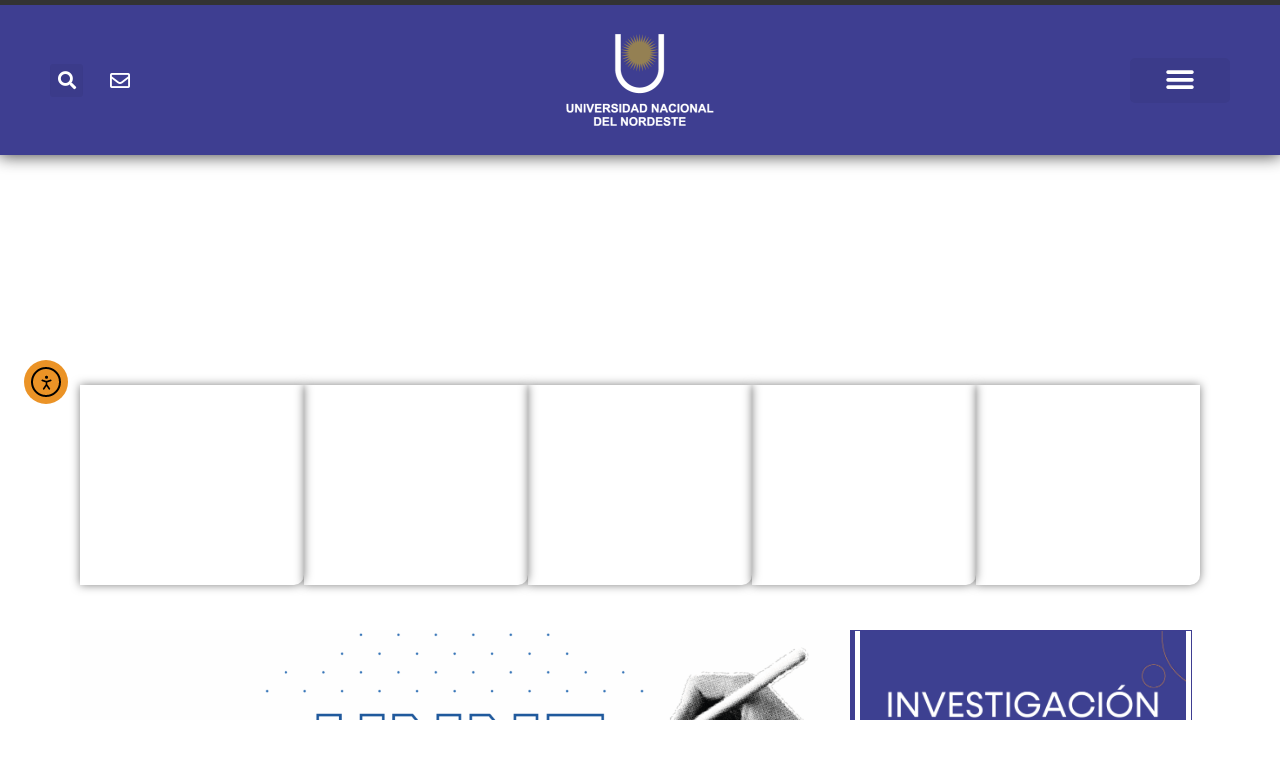

--- FILE ---
content_type: text/html; charset=UTF-8
request_url: https://www.unne.edu.ar/?option=com_k2&view=item&id=207%3Ala-agencia-nacional-de-promocion-de-la-investigacion-el-desarrollo-tecnologico-y-la-innovacion-convoca-a-la-presentacion-de-proyectos-de-investigacion-y-desarrollo-pid&Itemid=535&lang=es
body_size: 39094
content:
<!doctype html>
<html lang="es">
<head>
	<meta charset="UTF-8">
	<meta name="viewport" content="width=device-width, initial-scale=1">
	<link rel="profile" href="https://gmpg.org/xfn/11">
	<meta name='robots' content='index, follow, max-image-preview:large, max-snippet:-1, max-video-preview:-1' />

	<!-- This site is optimized with the Yoast SEO plugin v26.6 - https://yoast.com/wordpress/plugins/seo/ -->
	<title>Inicio - UNNE</title>
	<link rel="canonical" href="https://www.unne.edu.ar/" />
	<meta property="og:locale" content="es_ES" />
	<meta property="og:type" content="website" />
	<meta property="og:title" content="Inicio - UNNE" />
	<meta property="og:description" content="Nosotros Estudiar Bienestar Investigar Comunidad Dirección de Políticas de Género y Diversidad Objetivos de Desarrollo Sostenible Facebook Instagram Youtube Spotify Whatsapp Portal de Transparencia » Boletín Oficial UNNE Compras y Contrataciones Obras por Administración Licitaciones porObra Pública Concursos UNNE Seguimiento de Documentos TRÁMITES DE GRADO Y PREGRADO SUDOCU" />
	<meta property="og:url" content="https://www.unne.edu.ar/" />
	<meta property="og:site_name" content="UNNE" />
	<meta property="article:publisher" content="https://www.facebook.com/UnneArgentina/" />
	<meta property="article:modified_time" content="2025-12-22T12:38:40+00:00" />
	<meta property="og:image" content="http://www.unne.edu.ar/wp-content/uploads/Boton_IyD.png" />
	<meta name="twitter:card" content="summary_large_image" />
	<meta name="twitter:site" content="@unneargentina" />
	<script type="application/ld+json" class="yoast-schema-graph">{"@context":"https://schema.org","@graph":[{"@type":"WebPage","@id":"https://www.unne.edu.ar/","url":"https://www.unne.edu.ar/","name":"Inicio - UNNE","isPartOf":{"@id":"https://www.unne.edu.ar/#website"},"about":{"@id":"https://www.unne.edu.ar/#organization"},"primaryImageOfPage":{"@id":"https://www.unne.edu.ar/#primaryimage"},"image":{"@id":"https://www.unne.edu.ar/#primaryimage"},"thumbnailUrl":"http://www.unne.edu.ar/wp-content/uploads/Boton_IyD.png","datePublished":"2023-03-07T13:14:22+00:00","dateModified":"2025-12-22T12:38:40+00:00","breadcrumb":{"@id":"https://www.unne.edu.ar/#breadcrumb"},"inLanguage":"es","potentialAction":[{"@type":"ReadAction","target":["https://www.unne.edu.ar/"]}]},{"@type":"ImageObject","inLanguage":"es","@id":"https://www.unne.edu.ar/#primaryimage","url":"https://www.unne.edu.ar/wp-content/uploads/Boton_IyD.png","contentUrl":"https://www.unne.edu.ar/wp-content/uploads/Boton_IyD.png","width":1500,"height":833},{"@type":"BreadcrumbList","@id":"https://www.unne.edu.ar/#breadcrumb","itemListElement":[{"@type":"ListItem","position":1,"name":"Home"}]},{"@type":"WebSite","@id":"https://www.unne.edu.ar/#website","url":"https://www.unne.edu.ar/","name":"UNNE","description":"Universidad Nacional del Nordeste","publisher":{"@id":"https://www.unne.edu.ar/#organization"},"potentialAction":[{"@type":"SearchAction","target":{"@type":"EntryPoint","urlTemplate":"https://www.unne.edu.ar/?s={search_term_string}"},"query-input":{"@type":"PropertyValueSpecification","valueRequired":true,"valueName":"search_term_string"}}],"inLanguage":"es"},{"@type":"Organization","@id":"https://www.unne.edu.ar/#organization","name":"Universidad Nacional del Nordeste","url":"https://www.unne.edu.ar/","logo":{"@type":"ImageObject","inLanguage":"es","@id":"https://www.unne.edu.ar/#/schema/logo/image/","url":"https://www.unne.edu.ar/wp-content/uploads/Logo-UNNE-Angosto.png","contentUrl":"https://www.unne.edu.ar/wp-content/uploads/Logo-UNNE-Angosto.png","width":308,"height":200,"caption":"Universidad Nacional del Nordeste"},"image":{"@id":"https://www.unne.edu.ar/#/schema/logo/image/"},"sameAs":["https://www.facebook.com/UnneArgentina/","https://x.com/unneargentina","https://www.instagram.com/unneargentina/"]}]}</script>
	<!-- / Yoast SEO plugin. -->


<link rel='dns-prefetch' href='//cdn.elementor.com' />
<link rel='dns-prefetch' href='//www.googletagmanager.com' />
<link rel="alternate" type="application/rss+xml" title="UNNE &raquo; Feed" href="https://www.unne.edu.ar/feed/" />
<link rel="alternate" type="application/rss+xml" title="UNNE &raquo; Feed de los comentarios" href="https://www.unne.edu.ar/comments/feed/" />
<link rel="alternate" title="oEmbed (JSON)" type="application/json+oembed" href="https://www.unne.edu.ar/wp-json/oembed/1.0/embed?url=https%3A%2F%2Fwww.unne.edu.ar%2F" />
<link rel="alternate" title="oEmbed (XML)" type="text/xml+oembed" href="https://www.unne.edu.ar/wp-json/oembed/1.0/embed?url=https%3A%2F%2Fwww.unne.edu.ar%2F&#038;format=xml" />
<style id='wp-img-auto-sizes-contain-inline-css'>
img:is([sizes=auto i],[sizes^="auto," i]){contain-intrinsic-size:3000px 1500px}
/*# sourceURL=wp-img-auto-sizes-contain-inline-css */
</style>
<style id='wp-emoji-styles-inline-css'>

	img.wp-smiley, img.emoji {
		display: inline !important;
		border: none !important;
		box-shadow: none !important;
		height: 1em !important;
		width: 1em !important;
		margin: 0 0.07em !important;
		vertical-align: -0.1em !important;
		background: none !important;
		padding: 0 !important;
	}
/*# sourceURL=wp-emoji-styles-inline-css */
</style>
<style id='filebird-block-filebird-gallery-style-inline-css'>
ul.filebird-block-filebird-gallery{margin:auto!important;padding:0!important;width:100%}ul.filebird-block-filebird-gallery.layout-grid{display:grid;grid-gap:20px;align-items:stretch;grid-template-columns:repeat(var(--columns),1fr);justify-items:stretch}ul.filebird-block-filebird-gallery.layout-grid li img{border:1px solid #ccc;box-shadow:2px 2px 6px 0 rgba(0,0,0,.3);height:100%;max-width:100%;-o-object-fit:cover;object-fit:cover;width:100%}ul.filebird-block-filebird-gallery.layout-masonry{-moz-column-count:var(--columns);-moz-column-gap:var(--space);column-gap:var(--space);-moz-column-width:var(--min-width);columns:var(--min-width) var(--columns);display:block;overflow:auto}ul.filebird-block-filebird-gallery.layout-masonry li{margin-bottom:var(--space)}ul.filebird-block-filebird-gallery li{list-style:none}ul.filebird-block-filebird-gallery li figure{height:100%;margin:0;padding:0;position:relative;width:100%}ul.filebird-block-filebird-gallery li figure figcaption{background:linear-gradient(0deg,rgba(0,0,0,.7),rgba(0,0,0,.3) 70%,transparent);bottom:0;box-sizing:border-box;color:#fff;font-size:.8em;margin:0;max-height:100%;overflow:auto;padding:3em .77em .7em;position:absolute;text-align:center;width:100%;z-index:2}ul.filebird-block-filebird-gallery li figure figcaption a{color:inherit}

/*# sourceURL=https://www.unne.edu.ar/wp-content/plugins/filebird/blocks/filebird-gallery/build/style-index.css */
</style>
<style id='global-styles-inline-css'>
:root{--wp--preset--aspect-ratio--square: 1;--wp--preset--aspect-ratio--4-3: 4/3;--wp--preset--aspect-ratio--3-4: 3/4;--wp--preset--aspect-ratio--3-2: 3/2;--wp--preset--aspect-ratio--2-3: 2/3;--wp--preset--aspect-ratio--16-9: 16/9;--wp--preset--aspect-ratio--9-16: 9/16;--wp--preset--color--black: #000000;--wp--preset--color--cyan-bluish-gray: #abb8c3;--wp--preset--color--white: #ffffff;--wp--preset--color--pale-pink: #f78da7;--wp--preset--color--vivid-red: #cf2e2e;--wp--preset--color--luminous-vivid-orange: #ff6900;--wp--preset--color--luminous-vivid-amber: #fcb900;--wp--preset--color--light-green-cyan: #7bdcb5;--wp--preset--color--vivid-green-cyan: #00d084;--wp--preset--color--pale-cyan-blue: #8ed1fc;--wp--preset--color--vivid-cyan-blue: #0693e3;--wp--preset--color--vivid-purple: #9b51e0;--wp--preset--gradient--vivid-cyan-blue-to-vivid-purple: linear-gradient(135deg,rgb(6,147,227) 0%,rgb(155,81,224) 100%);--wp--preset--gradient--light-green-cyan-to-vivid-green-cyan: linear-gradient(135deg,rgb(122,220,180) 0%,rgb(0,208,130) 100%);--wp--preset--gradient--luminous-vivid-amber-to-luminous-vivid-orange: linear-gradient(135deg,rgb(252,185,0) 0%,rgb(255,105,0) 100%);--wp--preset--gradient--luminous-vivid-orange-to-vivid-red: linear-gradient(135deg,rgb(255,105,0) 0%,rgb(207,46,46) 100%);--wp--preset--gradient--very-light-gray-to-cyan-bluish-gray: linear-gradient(135deg,rgb(238,238,238) 0%,rgb(169,184,195) 100%);--wp--preset--gradient--cool-to-warm-spectrum: linear-gradient(135deg,rgb(74,234,220) 0%,rgb(151,120,209) 20%,rgb(207,42,186) 40%,rgb(238,44,130) 60%,rgb(251,105,98) 80%,rgb(254,248,76) 100%);--wp--preset--gradient--blush-light-purple: linear-gradient(135deg,rgb(255,206,236) 0%,rgb(152,150,240) 100%);--wp--preset--gradient--blush-bordeaux: linear-gradient(135deg,rgb(254,205,165) 0%,rgb(254,45,45) 50%,rgb(107,0,62) 100%);--wp--preset--gradient--luminous-dusk: linear-gradient(135deg,rgb(255,203,112) 0%,rgb(199,81,192) 50%,rgb(65,88,208) 100%);--wp--preset--gradient--pale-ocean: linear-gradient(135deg,rgb(255,245,203) 0%,rgb(182,227,212) 50%,rgb(51,167,181) 100%);--wp--preset--gradient--electric-grass: linear-gradient(135deg,rgb(202,248,128) 0%,rgb(113,206,126) 100%);--wp--preset--gradient--midnight: linear-gradient(135deg,rgb(2,3,129) 0%,rgb(40,116,252) 100%);--wp--preset--font-size--small: 13px;--wp--preset--font-size--medium: 20px;--wp--preset--font-size--large: 36px;--wp--preset--font-size--x-large: 42px;--wp--preset--spacing--20: 0.44rem;--wp--preset--spacing--30: 0.67rem;--wp--preset--spacing--40: 1rem;--wp--preset--spacing--50: 1.5rem;--wp--preset--spacing--60: 2.25rem;--wp--preset--spacing--70: 3.38rem;--wp--preset--spacing--80: 5.06rem;--wp--preset--shadow--natural: 6px 6px 9px rgba(0, 0, 0, 0.2);--wp--preset--shadow--deep: 12px 12px 50px rgba(0, 0, 0, 0.4);--wp--preset--shadow--sharp: 6px 6px 0px rgba(0, 0, 0, 0.2);--wp--preset--shadow--outlined: 6px 6px 0px -3px rgb(255, 255, 255), 6px 6px rgb(0, 0, 0);--wp--preset--shadow--crisp: 6px 6px 0px rgb(0, 0, 0);}:root { --wp--style--global--content-size: 800px;--wp--style--global--wide-size: 1200px; }:where(body) { margin: 0; }.wp-site-blocks > .alignleft { float: left; margin-right: 2em; }.wp-site-blocks > .alignright { float: right; margin-left: 2em; }.wp-site-blocks > .aligncenter { justify-content: center; margin-left: auto; margin-right: auto; }:where(.wp-site-blocks) > * { margin-block-start: 24px; margin-block-end: 0; }:where(.wp-site-blocks) > :first-child { margin-block-start: 0; }:where(.wp-site-blocks) > :last-child { margin-block-end: 0; }:root { --wp--style--block-gap: 24px; }:root :where(.is-layout-flow) > :first-child{margin-block-start: 0;}:root :where(.is-layout-flow) > :last-child{margin-block-end: 0;}:root :where(.is-layout-flow) > *{margin-block-start: 24px;margin-block-end: 0;}:root :where(.is-layout-constrained) > :first-child{margin-block-start: 0;}:root :where(.is-layout-constrained) > :last-child{margin-block-end: 0;}:root :where(.is-layout-constrained) > *{margin-block-start: 24px;margin-block-end: 0;}:root :where(.is-layout-flex){gap: 24px;}:root :where(.is-layout-grid){gap: 24px;}.is-layout-flow > .alignleft{float: left;margin-inline-start: 0;margin-inline-end: 2em;}.is-layout-flow > .alignright{float: right;margin-inline-start: 2em;margin-inline-end: 0;}.is-layout-flow > .aligncenter{margin-left: auto !important;margin-right: auto !important;}.is-layout-constrained > .alignleft{float: left;margin-inline-start: 0;margin-inline-end: 2em;}.is-layout-constrained > .alignright{float: right;margin-inline-start: 2em;margin-inline-end: 0;}.is-layout-constrained > .aligncenter{margin-left: auto !important;margin-right: auto !important;}.is-layout-constrained > :where(:not(.alignleft):not(.alignright):not(.alignfull)){max-width: var(--wp--style--global--content-size);margin-left: auto !important;margin-right: auto !important;}.is-layout-constrained > .alignwide{max-width: var(--wp--style--global--wide-size);}body .is-layout-flex{display: flex;}.is-layout-flex{flex-wrap: wrap;align-items: center;}.is-layout-flex > :is(*, div){margin: 0;}body .is-layout-grid{display: grid;}.is-layout-grid > :is(*, div){margin: 0;}body{padding-top: 0px;padding-right: 0px;padding-bottom: 0px;padding-left: 0px;}a:where(:not(.wp-element-button)){text-decoration: underline;}:root :where(.wp-element-button, .wp-block-button__link){background-color: #32373c;border-width: 0;color: #fff;font-family: inherit;font-size: inherit;font-style: inherit;font-weight: inherit;letter-spacing: inherit;line-height: inherit;padding-top: calc(0.667em + 2px);padding-right: calc(1.333em + 2px);padding-bottom: calc(0.667em + 2px);padding-left: calc(1.333em + 2px);text-decoration: none;text-transform: inherit;}.has-black-color{color: var(--wp--preset--color--black) !important;}.has-cyan-bluish-gray-color{color: var(--wp--preset--color--cyan-bluish-gray) !important;}.has-white-color{color: var(--wp--preset--color--white) !important;}.has-pale-pink-color{color: var(--wp--preset--color--pale-pink) !important;}.has-vivid-red-color{color: var(--wp--preset--color--vivid-red) !important;}.has-luminous-vivid-orange-color{color: var(--wp--preset--color--luminous-vivid-orange) !important;}.has-luminous-vivid-amber-color{color: var(--wp--preset--color--luminous-vivid-amber) !important;}.has-light-green-cyan-color{color: var(--wp--preset--color--light-green-cyan) !important;}.has-vivid-green-cyan-color{color: var(--wp--preset--color--vivid-green-cyan) !important;}.has-pale-cyan-blue-color{color: var(--wp--preset--color--pale-cyan-blue) !important;}.has-vivid-cyan-blue-color{color: var(--wp--preset--color--vivid-cyan-blue) !important;}.has-vivid-purple-color{color: var(--wp--preset--color--vivid-purple) !important;}.has-black-background-color{background-color: var(--wp--preset--color--black) !important;}.has-cyan-bluish-gray-background-color{background-color: var(--wp--preset--color--cyan-bluish-gray) !important;}.has-white-background-color{background-color: var(--wp--preset--color--white) !important;}.has-pale-pink-background-color{background-color: var(--wp--preset--color--pale-pink) !important;}.has-vivid-red-background-color{background-color: var(--wp--preset--color--vivid-red) !important;}.has-luminous-vivid-orange-background-color{background-color: var(--wp--preset--color--luminous-vivid-orange) !important;}.has-luminous-vivid-amber-background-color{background-color: var(--wp--preset--color--luminous-vivid-amber) !important;}.has-light-green-cyan-background-color{background-color: var(--wp--preset--color--light-green-cyan) !important;}.has-vivid-green-cyan-background-color{background-color: var(--wp--preset--color--vivid-green-cyan) !important;}.has-pale-cyan-blue-background-color{background-color: var(--wp--preset--color--pale-cyan-blue) !important;}.has-vivid-cyan-blue-background-color{background-color: var(--wp--preset--color--vivid-cyan-blue) !important;}.has-vivid-purple-background-color{background-color: var(--wp--preset--color--vivid-purple) !important;}.has-black-border-color{border-color: var(--wp--preset--color--black) !important;}.has-cyan-bluish-gray-border-color{border-color: var(--wp--preset--color--cyan-bluish-gray) !important;}.has-white-border-color{border-color: var(--wp--preset--color--white) !important;}.has-pale-pink-border-color{border-color: var(--wp--preset--color--pale-pink) !important;}.has-vivid-red-border-color{border-color: var(--wp--preset--color--vivid-red) !important;}.has-luminous-vivid-orange-border-color{border-color: var(--wp--preset--color--luminous-vivid-orange) !important;}.has-luminous-vivid-amber-border-color{border-color: var(--wp--preset--color--luminous-vivid-amber) !important;}.has-light-green-cyan-border-color{border-color: var(--wp--preset--color--light-green-cyan) !important;}.has-vivid-green-cyan-border-color{border-color: var(--wp--preset--color--vivid-green-cyan) !important;}.has-pale-cyan-blue-border-color{border-color: var(--wp--preset--color--pale-cyan-blue) !important;}.has-vivid-cyan-blue-border-color{border-color: var(--wp--preset--color--vivid-cyan-blue) !important;}.has-vivid-purple-border-color{border-color: var(--wp--preset--color--vivid-purple) !important;}.has-vivid-cyan-blue-to-vivid-purple-gradient-background{background: var(--wp--preset--gradient--vivid-cyan-blue-to-vivid-purple) !important;}.has-light-green-cyan-to-vivid-green-cyan-gradient-background{background: var(--wp--preset--gradient--light-green-cyan-to-vivid-green-cyan) !important;}.has-luminous-vivid-amber-to-luminous-vivid-orange-gradient-background{background: var(--wp--preset--gradient--luminous-vivid-amber-to-luminous-vivid-orange) !important;}.has-luminous-vivid-orange-to-vivid-red-gradient-background{background: var(--wp--preset--gradient--luminous-vivid-orange-to-vivid-red) !important;}.has-very-light-gray-to-cyan-bluish-gray-gradient-background{background: var(--wp--preset--gradient--very-light-gray-to-cyan-bluish-gray) !important;}.has-cool-to-warm-spectrum-gradient-background{background: var(--wp--preset--gradient--cool-to-warm-spectrum) !important;}.has-blush-light-purple-gradient-background{background: var(--wp--preset--gradient--blush-light-purple) !important;}.has-blush-bordeaux-gradient-background{background: var(--wp--preset--gradient--blush-bordeaux) !important;}.has-luminous-dusk-gradient-background{background: var(--wp--preset--gradient--luminous-dusk) !important;}.has-pale-ocean-gradient-background{background: var(--wp--preset--gradient--pale-ocean) !important;}.has-electric-grass-gradient-background{background: var(--wp--preset--gradient--electric-grass) !important;}.has-midnight-gradient-background{background: var(--wp--preset--gradient--midnight) !important;}.has-small-font-size{font-size: var(--wp--preset--font-size--small) !important;}.has-medium-font-size{font-size: var(--wp--preset--font-size--medium) !important;}.has-large-font-size{font-size: var(--wp--preset--font-size--large) !important;}.has-x-large-font-size{font-size: var(--wp--preset--font-size--x-large) !important;}
:root :where(.wp-block-pullquote){font-size: 1.5em;line-height: 1.6;}
/*# sourceURL=global-styles-inline-css */
</style>
<link rel='stylesheet' id='events-manager-css' href='https://www.unne.edu.ar/wp-content/plugins/events-manager/includes/css/events-manager.min.css?ver=7.2.3.1' media='all' />
<link rel='stylesheet' id='ea11y-widget-fonts-css' href='https://www.unne.edu.ar/wp-content/plugins/pojo-accessibility/assets/build/fonts.css?ver=3.9.1' media='all' />
<link rel='stylesheet' id='ea11y-skip-link-css' href='https://www.unne.edu.ar/wp-content/plugins/pojo-accessibility/assets/build/skip-link.css?ver=3.9.1' media='all' />
<link rel='stylesheet' id='hello-elementor-css' href='https://www.unne.edu.ar/wp-content/themes/hello-elementor/assets/css/reset.css?ver=3.4.5' media='all' />
<link rel='stylesheet' id='hello-elementor-theme-style-css' href='https://www.unne.edu.ar/wp-content/themes/hello-elementor/assets/css/theme.css?ver=3.4.5' media='all' />
<link rel='stylesheet' id='hello-elementor-header-footer-css' href='https://www.unne.edu.ar/wp-content/themes/hello-elementor/assets/css/header-footer.css?ver=3.4.5' media='all' />
<link rel='stylesheet' id='elementor-frontend-css' href='https://www.unne.edu.ar/wp-content/plugins/elementor/assets/css/frontend.min.css?ver=3.34.4' media='all' />
<link rel='stylesheet' id='elementor-post-12-css' href='https://www.unne.edu.ar/wp-content/uploads/elementor/css/post-12.css?ver=1769818184' media='all' />
<link rel='stylesheet' id='widget-nav-menu-css' href='https://www.unne.edu.ar/wp-content/plugins/elementor-pro/assets/css/widget-nav-menu.min.css?ver=3.33.2' media='all' />
<link rel='stylesheet' id='widget-image-css' href='https://www.unne.edu.ar/wp-content/plugins/elementor/assets/css/widget-image.min.css?ver=3.34.4' media='all' />
<link rel='stylesheet' id='widget-search-form-css' href='https://www.unne.edu.ar/wp-content/plugins/elementor-pro/assets/css/widget-search-form.min.css?ver=3.33.2' media='all' />
<link rel='stylesheet' id='elementor-icons-shared-0-css' href='https://www.unne.edu.ar/wp-content/plugins/elementor/assets/lib/font-awesome/css/fontawesome.min.css?ver=5.15.3' media='all' />
<link rel='stylesheet' id='elementor-icons-fa-solid-css' href='https://www.unne.edu.ar/wp-content/plugins/elementor/assets/lib/font-awesome/css/solid.min.css?ver=5.15.3' media='all' />
<link rel='stylesheet' id='e-animation-shrink-css' href='https://www.unne.edu.ar/wp-content/plugins/elementor/assets/lib/animations/styles/e-animation-shrink.min.css?ver=3.34.4' media='all' />
<link rel='stylesheet' id='e-animation-bounce-out-css' href='https://www.unne.edu.ar/wp-content/plugins/elementor/assets/lib/animations/styles/e-animation-bounce-out.min.css?ver=3.34.4' media='all' />
<link rel='stylesheet' id='widget-social-icons-css' href='https://www.unne.edu.ar/wp-content/plugins/elementor/assets/css/widget-social-icons.min.css?ver=3.34.4' media='all' />
<link rel='stylesheet' id='e-apple-webkit-css' href='https://www.unne.edu.ar/wp-content/plugins/elementor/assets/css/conditionals/apple-webkit.min.css?ver=3.34.4' media='all' />
<link rel='stylesheet' id='elementor-icons-css' href='https://www.unne.edu.ar/wp-content/plugins/elementor/assets/lib/eicons/css/elementor-icons.min.css?ver=5.46.0' media='all' />
<link rel='stylesheet' id='widget-icon-box-css' href='https://www.unne.edu.ar/wp-content/plugins/elementor/assets/css/widget-icon-box.min.css?ver=3.34.4' media='all' />
<link rel='stylesheet' id='e-animation-fadeIn-css' href='https://www.unne.edu.ar/wp-content/plugins/elementor/assets/lib/animations/styles/fadeIn.min.css?ver=3.34.4' media='all' />
<link rel='stylesheet' id='e-shapes-css' href='https://www.unne.edu.ar/wp-content/plugins/elementor/assets/css/conditionals/shapes.min.css?ver=3.34.4' media='all' />
<link rel='stylesheet' id='swiper-css' href='https://www.unne.edu.ar/wp-content/plugins/elementor/assets/lib/swiper/v8/css/swiper.min.css?ver=8.4.5' media='all' />
<link rel='stylesheet' id='e-swiper-css' href='https://www.unne.edu.ar/wp-content/plugins/elementor/assets/css/conditionals/e-swiper.min.css?ver=3.34.4' media='all' />
<link rel='stylesheet' id='widget-media-carousel-css' href='https://www.unne.edu.ar/wp-content/plugins/elementor-pro/assets/css/widget-media-carousel.min.css?ver=3.33.2' media='all' />
<link rel='stylesheet' id='widget-carousel-module-base-css' href='https://www.unne.edu.ar/wp-content/plugins/elementor-pro/assets/css/widget-carousel-module-base.min.css?ver=3.33.2' media='all' />
<link rel='stylesheet' id='widget-posts-css' href='https://www.unne.edu.ar/wp-content/plugins/elementor-pro/assets/css/widget-posts.min.css?ver=3.33.2' media='all' />
<link rel='stylesheet' id='widget-heading-css' href='https://www.unne.edu.ar/wp-content/plugins/elementor/assets/css/widget-heading.min.css?ver=3.34.4' media='all' />
<link rel='stylesheet' id='widget-call-to-action-css' href='https://www.unne.edu.ar/wp-content/plugins/elementor-pro/assets/css/widget-call-to-action.min.css?ver=3.33.2' media='all' />
<link rel='stylesheet' id='e-transitions-css' href='https://www.unne.edu.ar/wp-content/plugins/elementor-pro/assets/css/conditionals/transitions.min.css?ver=3.33.2' media='all' />
<link rel='stylesheet' id='elementor-post-18-css' href='https://www.unne.edu.ar/wp-content/uploads/elementor/css/post-18.css?ver=1769818212' media='all' />
<link rel='stylesheet' id='elementor-post-2193-css' href='https://www.unne.edu.ar/wp-content/uploads/elementor/css/post-2193.css?ver=1769818212' media='all' />
<link rel='stylesheet' id='elementor-post-216-css' href='https://www.unne.edu.ar/wp-content/uploads/elementor/css/post-216.css?ver=1769818212' media='all' />
<link rel='stylesheet' id='parent-style-css' href='https://www.unne.edu.ar/wp-content/themes/hello-elementor/style.css?ver=6.9' media='all' />
<link rel='stylesheet' id='elementor-gf-local-roboto-css' href='http://www.unne.edu.ar/wp-content/uploads/elementor/google-fonts/css/roboto.css?ver=1742221918' media='all' />
<link rel='stylesheet' id='elementor-gf-local-robotoslab-css' href='http://www.unne.edu.ar/wp-content/uploads/elementor/google-fonts/css/robotoslab.css?ver=1742222278' media='all' />
<link rel='stylesheet' id='elementor-gf-local-poppins-css' href='http://www.unne.edu.ar/wp-content/uploads/elementor/google-fonts/css/poppins.css?ver=1742222161' media='all' />
<link rel='stylesheet' id='elementor-gf-local-archivo-css' href='http://www.unne.edu.ar/wp-content/uploads/elementor/google-fonts/css/archivo.css?ver=1742222248' media='all' />
<link rel='stylesheet' id='elementor-icons-fa-brands-css' href='https://www.unne.edu.ar/wp-content/plugins/elementor/assets/lib/font-awesome/css/brands.min.css?ver=5.15.3' media='all' />
<link rel='stylesheet' id='elementor-icons-fa-regular-css' href='https://www.unne.edu.ar/wp-content/plugins/elementor/assets/lib/font-awesome/css/regular.min.css?ver=5.15.3' media='all' />
<script src="https://www.unne.edu.ar/wp-includes/js/jquery/jquery.min.js?ver=3.7.1" id="jquery-core-js"></script>
<script src="https://www.unne.edu.ar/wp-includes/js/jquery/jquery-migrate.min.js?ver=3.4.1" id="jquery-migrate-js"></script>
<script src="https://www.unne.edu.ar/wp-includes/js/jquery/ui/core.min.js?ver=1.13.3" id="jquery-ui-core-js"></script>
<script src="https://www.unne.edu.ar/wp-includes/js/jquery/ui/mouse.min.js?ver=1.13.3" id="jquery-ui-mouse-js"></script>
<script src="https://www.unne.edu.ar/wp-includes/js/jquery/ui/sortable.min.js?ver=1.13.3" id="jquery-ui-sortable-js"></script>
<script src="https://www.unne.edu.ar/wp-includes/js/jquery/ui/datepicker.min.js?ver=1.13.3" id="jquery-ui-datepicker-js"></script>
<script id="jquery-ui-datepicker-js-after">
jQuery(function(jQuery){jQuery.datepicker.setDefaults({"closeText":"Cerrar","currentText":"Hoy","monthNames":["enero","febrero","marzo","abril","mayo","junio","julio","agosto","septiembre","octubre","noviembre","diciembre"],"monthNamesShort":["Ene","Feb","Mar","Abr","May","Jun","Jul","Ago","Sep","Oct","Nov","Dic"],"nextText":"Siguiente","prevText":"Anterior","dayNames":["domingo","lunes","martes","mi\u00e9rcoles","jueves","viernes","s\u00e1bado"],"dayNamesShort":["Dom","Lun","Mar","Mi\u00e9","Jue","Vie","S\u00e1b"],"dayNamesMin":["D","L","M","X","J","V","S"],"dateFormat":"d MM, yy","firstDay":1,"isRTL":false});});
//# sourceURL=jquery-ui-datepicker-js-after
</script>
<script src="https://www.unne.edu.ar/wp-includes/js/jquery/ui/resizable.min.js?ver=1.13.3" id="jquery-ui-resizable-js"></script>
<script src="https://www.unne.edu.ar/wp-includes/js/jquery/ui/draggable.min.js?ver=1.13.3" id="jquery-ui-draggable-js"></script>
<script src="https://www.unne.edu.ar/wp-includes/js/jquery/ui/controlgroup.min.js?ver=1.13.3" id="jquery-ui-controlgroup-js"></script>
<script src="https://www.unne.edu.ar/wp-includes/js/jquery/ui/checkboxradio.min.js?ver=1.13.3" id="jquery-ui-checkboxradio-js"></script>
<script src="https://www.unne.edu.ar/wp-includes/js/jquery/ui/button.min.js?ver=1.13.3" id="jquery-ui-button-js"></script>
<script src="https://www.unne.edu.ar/wp-includes/js/jquery/ui/dialog.min.js?ver=1.13.3" id="jquery-ui-dialog-js"></script>
<script id="events-manager-js-extra">
var EM = {"ajaxurl":"https://www.unne.edu.ar/wp-admin/admin-ajax.php","locationajaxurl":"https://www.unne.edu.ar/wp-admin/admin-ajax.php?action=locations_search","firstDay":"1","locale":"es","dateFormat":"yy-mm-dd","ui_css":"https://www.unne.edu.ar/wp-content/plugins/events-manager/includes/css/jquery-ui/build.min.css","show24hours":"1","is_ssl":"1","autocomplete_limit":"10","calendar":{"breakpoints":{"small":560,"medium":908,"large":false},"month_format":"M Y"},"phone":"","datepicker":{"format":"Y-m-d","locale":"es"},"search":{"breakpoints":{"small":650,"medium":850,"full":false}},"url":"https://www.unne.edu.ar/wp-content/plugins/events-manager","assets":{"input.em-uploader":{"js":{"em-uploader":{"url":"https://www.unne.edu.ar/wp-content/plugins/events-manager/includes/js/em-uploader.js?v=7.2.3.1","event":"em_uploader_ready"}}},".em-event-editor":{"js":{"event-editor":{"url":"https://www.unne.edu.ar/wp-content/plugins/events-manager/includes/js/events-manager-event-editor.js?v=7.2.3.1","event":"em_event_editor_ready"}},"css":{"event-editor":"https://www.unne.edu.ar/wp-content/plugins/events-manager/includes/css/events-manager-event-editor.min.css?v=7.2.3.1"}},".em-recurrence-sets, .em-timezone":{"js":{"luxon":{"url":"luxon/luxon.js?v=7.2.3.1","event":"em_luxon_ready"}}},".em-booking-form, #em-booking-form, .em-booking-recurring, .em-event-booking-form":{"js":{"em-bookings":{"url":"https://www.unne.edu.ar/wp-content/plugins/events-manager/includes/js/bookingsform.js?v=7.2.3.1","event":"em_booking_form_js_loaded"}}},"#em-opt-archetypes":{"js":{"archetypes":"https://www.unne.edu.ar/wp-content/plugins/events-manager/includes/js/admin-archetype-editor.js?v=7.2.3.1","archetypes_ms":"https://www.unne.edu.ar/wp-content/plugins/events-manager/includes/js/admin-archetypes.js?v=7.2.3.1","qs":"qs/qs.js?v=7.2.3.1"}}},"cached":"","txt_search":"Search","txt_searching":"Buscando...","txt_loading":"Cargando...","event_detach_warning":"\u00bfSeguro de que deseas separar este evento? Haci\u00e9ndolo, este evento ser\u00e1 independiente del conjunto de eventos peri\u00f3dicos.","delete_recurrence_warning":"\u00bfSeguro que deseas borrar todas las repeticiones de este evento? Todos los eventos se mover\u00e1n a la papelera."};
//# sourceURL=events-manager-js-extra
</script>
<script src="https://www.unne.edu.ar/wp-content/plugins/events-manager/includes/js/events-manager.js?ver=7.2.3.1" id="events-manager-js"></script>
<script src="https://www.unne.edu.ar/wp-content/plugins/events-manager/includes/external/flatpickr/l10n/es.js?ver=7.2.3.1" id="em-flatpickr-localization-js"></script>

<!-- Fragmento de código de la etiqueta de Google (gtag.js) añadida por Site Kit -->
<!-- Fragmento de código de Google Analytics añadido por Site Kit -->
<script src="https://www.googletagmanager.com/gtag/js?id=GT-M63KQFJL" id="google_gtagjs-js" async></script>
<script id="google_gtagjs-js-after">
window.dataLayer = window.dataLayer || [];function gtag(){dataLayer.push(arguments);}
gtag("set","linker",{"domains":["www.unne.edu.ar"]});
gtag("js", new Date());
gtag("set", "developer_id.dZTNiMT", true);
gtag("config", "GT-M63KQFJL");
 window._googlesitekit = window._googlesitekit || {}; window._googlesitekit.throttledEvents = []; window._googlesitekit.gtagEvent = (name, data) => { var key = JSON.stringify( { name, data } ); if ( !! window._googlesitekit.throttledEvents[ key ] ) { return; } window._googlesitekit.throttledEvents[ key ] = true; setTimeout( () => { delete window._googlesitekit.throttledEvents[ key ]; }, 5 ); gtag( "event", name, { ...data, event_source: "site-kit" } ); }; 
//# sourceURL=google_gtagjs-js-after
</script>
<link rel="https://api.w.org/" href="https://www.unne.edu.ar/wp-json/" /><link rel="alternate" title="JSON" type="application/json" href="https://www.unne.edu.ar/wp-json/wp/v2/pages/18" /><link rel="EditURI" type="application/rsd+xml" title="RSD" href="https://www.unne.edu.ar/xmlrpc.php?rsd" />
<meta name="generator" content="WordPress 6.9" />
<link rel='shortlink' href='https://www.unne.edu.ar/' />
<meta name="generator" content="Site Kit by Google 1.171.0" /><!-- Analytics by WP Statistics - https://wp-statistics.com -->
<meta name="generator" content="Elementor 3.34.4; features: additional_custom_breakpoints; settings: css_print_method-external, google_font-enabled, font_display-swap">
			<style>
				.e-con.e-parent:nth-of-type(n+4):not(.e-lazyloaded):not(.e-no-lazyload),
				.e-con.e-parent:nth-of-type(n+4):not(.e-lazyloaded):not(.e-no-lazyload) * {
					background-image: none !important;
				}
				@media screen and (max-height: 1024px) {
					.e-con.e-parent:nth-of-type(n+3):not(.e-lazyloaded):not(.e-no-lazyload),
					.e-con.e-parent:nth-of-type(n+3):not(.e-lazyloaded):not(.e-no-lazyload) * {
						background-image: none !important;
					}
				}
				@media screen and (max-height: 640px) {
					.e-con.e-parent:nth-of-type(n+2):not(.e-lazyloaded):not(.e-no-lazyload),
					.e-con.e-parent:nth-of-type(n+2):not(.e-lazyloaded):not(.e-no-lazyload) * {
						background-image: none !important;
					}
				}
			</style>
			<link rel="icon" href="https://www.unne.edu.ar/wp-content/uploads/unnefavicon-150x150.png" sizes="32x32" />
<link rel="icon" href="https://www.unne.edu.ar/wp-content/uploads/unnefavicon-300x300.png" sizes="192x192" />
<link rel="apple-touch-icon" href="https://www.unne.edu.ar/wp-content/uploads/unnefavicon-300x300.png" />
<meta name="msapplication-TileImage" content="https://www.unne.edu.ar/wp-content/uploads/unnefavicon-300x300.png" />
</head>
<body class="home wp-singular page-template page-template-elementor_header_footer page page-id-18 wp-custom-logo wp-embed-responsive wp-theme-hello-elementor wp-child-theme-child-theme ally-default hello-elementor-default elementor-default elementor-template-full-width elementor-kit-12 elementor-page elementor-page-18">

		<script>
			const onSkipLinkClick = () => {
				const htmlElement = document.querySelector('html');

				htmlElement.style['scroll-behavior'] = 'smooth';

				setTimeout( () => htmlElement.style['scroll-behavior'] = null, 1000 );
			}
			document.addEventListener("DOMContentLoaded", () => {
				if (!document.querySelector('#content')) {
					document.querySelector('.ea11y-skip-to-content-link').remove();
				}
			});
		</script>
		<nav aria-label="Saltar a la navegación del contenido">
			<a class="ea11y-skip-to-content-link"
				href="#content"
				tabindex="1"
				onclick="onSkipLinkClick()"
			>
				Ir al contenido
				<svg width="24" height="24" viewBox="0 0 24 24" fill="none" role="presentation">
					<path d="M18 6V12C18 12.7956 17.6839 13.5587 17.1213 14.1213C16.5587 14.6839 15.7956 15 15 15H5M5 15L9 11M5 15L9 19"
								stroke="black"
								stroke-width="1.5"
								stroke-linecap="round"
								stroke-linejoin="round"
					/>
				</svg>
			</a>
			<div class="ea11y-skip-to-content-backdrop"></div>
		</nav>

		

		<header data-elementor-type="header" data-elementor-id="2193" class="elementor elementor-2193 elementor-location-header" data-elementor-post-type="elementor_library">
			<div class="elementor-element elementor-element-b7ba231 e-con-full e-flex e-con e-parent" data-id="b7ba231" data-element_type="container" data-settings="{&quot;background_background&quot;:&quot;classic&quot;}">
		<div class="elementor-element elementor-element-530e71a e-flex e-con-boxed e-con e-parent" data-id="530e71a" data-element_type="container">
					<div class="e-con-inner">
		<div class="elementor-element elementor-element-b082269 e-con-full e-flex e-con e-parent" data-id="b082269" data-element_type="container">
				<div class="elementor-element elementor-element-5561fe7 elementor-nav-menu--stretch elementor-nav-menu__text-align-center elementor-nav-menu--toggle elementor-nav-menu--burger elementor-widget elementor-widget-nav-menu" data-id="5561fe7" data-element_type="widget" data-settings="{&quot;layout&quot;:&quot;dropdown&quot;,&quot;full_width&quot;:&quot;stretch&quot;,&quot;submenu_icon&quot;:{&quot;value&quot;:&quot;&lt;i class=\&quot;fas fa-caret-down\&quot; aria-hidden=\&quot;true\&quot;&gt;&lt;\/i&gt;&quot;,&quot;library&quot;:&quot;fa-solid&quot;},&quot;toggle&quot;:&quot;burger&quot;}" data-widget_type="nav-menu.default">
				<div class="elementor-widget-container">
							<div class="elementor-menu-toggle" role="button" tabindex="0" aria-label="Alternar menú" aria-expanded="false">
			<i aria-hidden="true" role="presentation" class="elementor-menu-toggle__icon--open eicon-menu-bar"></i><i aria-hidden="true" role="presentation" class="elementor-menu-toggle__icon--close eicon-close"></i>		</div>
					<nav class="elementor-nav-menu--dropdown elementor-nav-menu__container" aria-hidden="true">
				<ul id="menu-2-5561fe7" class="elementor-nav-menu"><li class="menu-item menu-item-type-custom menu-item-object-custom menu-item-has-children menu-item-2581"><a href="#" class="elementor-item elementor-item-anchor" tabindex="-1">Nosotros</a>
<ul class="sub-menu elementor-nav-menu--dropdown">
	<li class="menu-item menu-item-type-post_type menu-item-object-page menu-item-245"><a href="https://www.unne.edu.ar/nosotros/historia/" class="elementor-sub-item" tabindex="-1">Historia</a></li>
	<li class="menu-item menu-item-type-custom menu-item-object-custom menu-item-has-children menu-item-2688"><a class="elementor-sub-item" tabindex="-1">Organización y Autoridades</a>
	<ul class="sub-menu elementor-nav-menu--dropdown">
		<li class="menu-item menu-item-type-post_type menu-item-object-page menu-item-11299"><a href="https://www.unne.edu.ar/nosotros/autoridades/organigrama/" class="elementor-sub-item" tabindex="-1">Organigrama</a></li>
		<li class="menu-item menu-item-type-post_type menu-item-object-page menu-item-13235"><a href="https://www.unne.edu.ar/nosotros/autoridades/consejo-superior/" class="elementor-sub-item" tabindex="-1">Consejo Superior</a></li>
		<li class="menu-item menu-item-type-post_type menu-item-object-page menu-item-248"><a href="https://www.unne.edu.ar/nosotros/autoridades/rectorado/" class="elementor-sub-item" tabindex="-1">Rectorado</a></li>
		<li class="menu-item menu-item-type-post_type menu-item-object-page menu-item-249"><a href="https://www.unne.edu.ar/nosotros/autoridades/unidades-academicas/" class="elementor-sub-item" tabindex="-1">Unidades Académicas</a></li>
	</ul>
</li>
	<li class="menu-item menu-item-type-custom menu-item-object-custom menu-item-has-children menu-item-2696"><a href="#" class="elementor-sub-item elementor-item-anchor" tabindex="-1">Trabajar en la UNNE</a>
	<ul class="sub-menu elementor-nav-menu--dropdown">
		<li class="menu-item menu-item-type-post_type menu-item-object-page menu-item-2697"><a href="https://www.unne.edu.ar/nosotros/trabajar-en-la-unne/concursos-unne/concursos-docentes/" class="elementor-sub-item" tabindex="-1">Concursos Docentes</a></li>
		<li class="menu-item menu-item-type-post_type menu-item-object-page menu-item-2699"><a href="https://www.unne.edu.ar/nosotros/trabajar-en-la-unne/concursos-unne/concursos-no-docentes/" class="elementor-sub-item" tabindex="-1">Concursos No Docentes</a></li>
		<li class="menu-item menu-item-type-post_type menu-item-object-page menu-item-5539"><a href="https://www.unne.edu.ar/nosotros/trabajar-en-la-unne/formacion-docente-continua/" class="elementor-sub-item" tabindex="-1">Formación Docente Continua</a></li>
		<li class="menu-item menu-item-type-post_type menu-item-object-page menu-item-5540"><a href="https://www.unne.edu.ar/nosotros/trabajar-en-la-unne/formacion-no-docente-continua/" class="elementor-sub-item" tabindex="-1">Formación No Docente Continua</a></li>
		<li class="menu-item menu-item-type-post_type menu-item-object-page menu-item-2722"><a href="https://www.unne.edu.ar/nosotros/trabajar-en-la-unne/subsidios-para-posgrados/" class="elementor-sub-item" tabindex="-1">Subsidios para Posgrados</a></li>
		<li class="menu-item menu-item-type-post_type menu-item-object-page menu-item-7354"><a href="https://www.unne.edu.ar/nosotros/trabajar-en-la-unne/eleccion-consejeros-superiores/" class="elementor-sub-item" tabindex="-1">Elección Consejeros Superiores</a></li>
		<li class="menu-item menu-item-type-post_type menu-item-object-page menu-item-2700"><a href="https://www.unne.edu.ar/nosotros/trabajar-en-la-unne/adicional-por-titulo/" class="elementor-sub-item" tabindex="-1">Adicional por Título</a></li>
		<li class="menu-item menu-item-type-post_type menu-item-object-page menu-item-2703"><a href="https://www.unne.edu.ar/nosotros/trabajar-en-la-unne/tramites/" class="elementor-sub-item" tabindex="-1">Trámites</a></li>
	</ul>
</li>
	<li class="menu-item menu-item-type-post_type menu-item-object-page menu-item-250"><a href="https://www.unne.edu.ar/nosotros/normativas/" class="elementor-sub-item" tabindex="-1">Normativas</a></li>
	<li class="menu-item menu-item-type-post_type menu-item-object-page menu-item-251"><a href="https://www.unne.edu.ar/nosotros/unidad-de-evaluacion-y-acreditacion-universitaria/" class="elementor-sub-item" tabindex="-1">Unidad de Evaluación y Acreditación Universitaria</a></li>
	<li class="menu-item menu-item-type-post_type menu-item-object-page menu-item-18989"><a href="https://www.unne.edu.ar/nosotros/sistemadegestiondelacalidad/" class="elementor-sub-item" tabindex="-1">Sistema de Gestión de la Calidad</a></li>
	<li class="menu-item menu-item-type-post_type menu-item-object-page menu-item-5636"><a href="https://www.unne.edu.ar/nosotros/unidad-de-auditoria-interna/" class="elementor-sub-item" tabindex="-1">Unidad de Auditoría Interna</a></li>
	<li class="menu-item menu-item-type-custom menu-item-object-custom menu-item-has-children menu-item-2689"><a class="elementor-sub-item" tabindex="-1">Comunicación e Imagen Institucional</a>
	<ul class="sub-menu elementor-nav-menu--dropdown">
		<li class="menu-item menu-item-type-post_type menu-item-object-page menu-item-2685"><a href="https://www.unne.edu.ar/nosotros/comunicacion-e-imagen-institucional/manual-de-logo/" class="elementor-sub-item" tabindex="-1">Manual de Logo</a></li>
		<li class="menu-item menu-item-type-post_type menu-item-object-page menu-item-2686"><a href="https://www.unne.edu.ar/nosotros/comunicacion-e-imagen-institucional/manual-de-redes-sociales/" class="elementor-sub-item" tabindex="-1">Manual de Redes Sociales</a></li>
		<li class="menu-item menu-item-type-custom menu-item-object-custom menu-item-18123"><a target="_blank" href="http://www.unne.edu.ar/wp-content/uploads/Manual-de-ceremonial-y-protocolo-de-las-UUNN-Ac.-Pl.-836.12.pdf" class="elementor-sub-item" tabindex="-1">Manual de Ceremonial y Protocolo</a></li>
		<li class="menu-item menu-item-type-post_type menu-item-object-page menu-item-2687"><a href="https://www.unne.edu.ar/nosotros/comunicacion-e-imagen-institucional/recomendaciones-para-la-gestion-de-crisis/" class="elementor-sub-item" tabindex="-1">Recomendaciones para la Gestión de Crisis</a></li>
	</ul>
</li>
	<li class="menu-item menu-item-type-post_type menu-item-object-page menu-item-255"><a href="https://www.unne.edu.ar/nosotros/unne-en-cifras/" class="elementor-sub-item" tabindex="-1">UNNE en Cifras</a></li>
	<li class="menu-item menu-item-type-custom menu-item-object-custom menu-item-2724"><a target="_blank" href="https://unnecompras.unne.edu.ar" class="elementor-sub-item" tabindex="-1">Compras y Contrataciones</a></li>
	<li class="menu-item menu-item-type-custom menu-item-object-custom menu-item-2726"><a target="_blank" href="https://issunne.unne.edu.ar/" class="elementor-sub-item" tabindex="-1">ISSUNNE</a></li>
	<li class="menu-item menu-item-type-custom menu-item-object-custom menu-item-2727"><a target="_blank" href="http://comtulab.unne.edu.ar/" class="elementor-sub-item" tabindex="-1">COMTULAB</a></li>
	<li class="menu-item menu-item-type-post_type menu-item-object-page menu-item-246"><a href="https://www.unne.edu.ar/nosotros/informacion-de-contacto/" class="elementor-sub-item" tabindex="-1">Información de Contacto</a></li>
</ul>
</li>
<li class="menu-item menu-item-type-custom menu-item-object-custom menu-item-has-children menu-item-2582"><a href="#" class="elementor-item elementor-item-anchor" tabindex="-1">Estudiar</a>
<ul class="sub-menu elementor-nav-menu--dropdown">
	<li class="menu-item menu-item-type-post_type menu-item-object-page menu-item-9120"><a href="https://www.unne.edu.ar/estudiar/ovo/" class="elementor-sub-item" tabindex="-1">Orientación Vocacional</a></li>
	<li class="menu-item menu-item-type-post_type menu-item-object-page menu-item-258"><a href="https://www.unne.edu.ar/estudiar/inscripciones/" class="elementor-sub-item" tabindex="-1">Inscripción a Carreras de Grado</a></li>
	<li class="menu-item menu-item-type-post_type menu-item-object-page menu-item-has-children menu-item-4359"><a href="https://www.unne.edu.ar/estudiar/facultades/" class="elementor-sub-item" tabindex="-1">Facultades</a>
	<ul class="sub-menu elementor-nav-menu--dropdown">
		<li class="menu-item menu-item-type-post_type menu-item-object-page menu-item-4360"><a href="https://www.unne.edu.ar/estudiar/facultades/ofertas-academicas-de-grado/" class="elementor-sub-item" tabindex="-1">Ofertas Académicas de Grado</a></li>
	</ul>
</li>
	<li class="menu-item menu-item-type-custom menu-item-object-custom menu-item-has-children menu-item-3679"><a href="#" class="elementor-sub-item elementor-item-anchor" tabindex="-1">Posgrado</a>
	<ul class="sub-menu elementor-nav-menu--dropdown">
		<li class="menu-item menu-item-type-post_type menu-item-object-page menu-item-3684"><a href="https://www.unne.edu.ar/estudiar/posgrado/doctorados/" class="elementor-sub-item" tabindex="-1">Doctorados</a></li>
		<li class="menu-item menu-item-type-post_type menu-item-object-page menu-item-3681"><a href="https://www.unne.edu.ar/estudiar/posgrado/maestrias/" class="elementor-sub-item" tabindex="-1">Maestrías</a></li>
		<li class="menu-item menu-item-type-post_type menu-item-object-page menu-item-3680"><a href="https://www.unne.edu.ar/estudiar/posgrado/especializaciones/" class="elementor-sub-item" tabindex="-1">Especializaciones</a></li>
		<li class="menu-item menu-item-type-post_type menu-item-object-page menu-item-7309"><a href="https://www.unne.edu.ar/estudiar/posgrado/estudiar-en-el-exterior/" class="elementor-sub-item" tabindex="-1">Estudiar en el Exterior</a></li>
		<li class="menu-item menu-item-type-post_type menu-item-object-page menu-item-3930"><a href="https://www.unne.edu.ar/estudiar/posgrado/programa-de-posdoctorado/" class="elementor-sub-item" tabindex="-1">Programa de Posdoctorado</a></li>
		<li class="menu-item menu-item-type-post_type menu-item-object-page menu-item-3682"><a href="https://www.unne.edu.ar/estudiar/posgrado/diplomaturas-y-actividades-de-posgrado/" class="elementor-sub-item" tabindex="-1">Diplomaturas y Actividades de Posgrado</a></li>
		<li class="menu-item menu-item-type-post_type menu-item-object-page menu-item-18966"><a href="https://www.unne.edu.ar/estudiar/posgrado/becasdoctorales/" class="elementor-sub-item" tabindex="-1">Becas Doctorales</a></li>
		<li class="menu-item menu-item-type-post_type menu-item-object-page menu-item-16647"><a href="https://www.unne.edu.ar/estudiar/posgrado/fortalecimientodelposgrado/" class="elementor-sub-item" tabindex="-1">Fortalecimiento del Posgrado</a></li>
		<li class="menu-item menu-item-type-post_type menu-item-object-page menu-item-3683"><a href="https://www.unne.edu.ar/estudiar/posgrado/normativas-de-posgrado/" class="elementor-sub-item" tabindex="-1">Normativas de Posgrado</a></li>
	</ul>
</li>
	<li class="menu-item menu-item-type-post_type menu-item-object-page menu-item-9111"><a href="https://www.unne.edu.ar/estudiar/idiomas/" class="elementor-sub-item" tabindex="-1">Departamento de Idiomas Modernos</a></li>
	<li class="menu-item menu-item-type-custom menu-item-object-custom menu-item-has-children menu-item-3828"><a href="#" class="elementor-sub-item elementor-item-anchor" tabindex="-1">Documentación Nacional</a>
	<ul class="sub-menu elementor-nav-menu--dropdown">
		<li class="menu-item menu-item-type-post_type menu-item-object-page menu-item-5181"><a href="https://www.unne.edu.ar/estudiar/diplomas/circuito-de-expedicion-de-diplomas/" class="elementor-sub-item" tabindex="-1">Circuito de expedición de Diplomas</a></li>
		<li class="menu-item menu-item-type-post_type menu-item-object-page menu-item-5201"><a href="https://www.unne.edu.ar/estudiar/diplomas/certificacion-de-titulos-secundarios/" class="elementor-sub-item" tabindex="-1">Certificación de Títulos Secundarios</a></li>
		<li class="menu-item menu-item-type-post_type menu-item-object-page menu-item-3834"><a href="https://www.unne.edu.ar/estudiar/diplomas/legalizacion-de-titulo-universitario/" class="elementor-sub-item" tabindex="-1">Legalización de Diploma Universitario y/o Certificado Analítico</a></li>
		<li class="menu-item menu-item-type-post_type menu-item-object-page menu-item-3833"><a href="https://www.unne.edu.ar/estudiar/diplomas/certificacion-de-copia-de-diplomas/" class="elementor-sub-item" tabindex="-1">Certificación de Copia de Diplomas</a></li>
		<li class="menu-item menu-item-type-post_type menu-item-object-page menu-item-3832"><a href="https://www.unne.edu.ar/estudiar/diplomas/duplicado-de-diplomas/" class="elementor-sub-item" tabindex="-1">Duplicado Digital de Diploma Universitario</a></li>
		<li class="menu-item menu-item-type-post_type menu-item-object-page menu-item-3829"><a href="https://www.unne.edu.ar/estudiar/diplomas/legalizaciones-de-planes-de-estudios-y-programas/" class="elementor-sub-item" tabindex="-1">Legalizaciones de Planes de Estudios y Programas</a></li>
		<li class="menu-item menu-item-type-post_type menu-item-object-page menu-item-14797"><a href="https://www.unne.edu.ar/estudiar/diplomas/certificacion-pase/" class="elementor-sub-item" tabindex="-1">Certificación de Pase</a></li>
	</ul>
</li>
	<li class="menu-item menu-item-type-custom menu-item-object-custom menu-item-has-children menu-item-4250"><a href="#" class="elementor-sub-item elementor-item-anchor" tabindex="-1">Documentación Extranjera</a>
	<ul class="sub-menu elementor-nav-menu--dropdown">
		<li class="menu-item menu-item-type-post_type menu-item-object-page menu-item-3831"><a href="https://www.unne.edu.ar/estudiar/diplomas/convalidaciones/" class="elementor-sub-item" tabindex="-1">Convalidaciones</a></li>
		<li class="menu-item menu-item-type-post_type menu-item-object-page menu-item-3830"><a href="https://www.unne.edu.ar/estudiar/diplomas/revalida-de-titulos-universitarios-extranjeros/" class="elementor-sub-item" tabindex="-1">Reválida de Títulos Universitarios Extranjeros</a></li>
	</ul>
</li>
	<li class="menu-item menu-item-type-post_type menu-item-object-page menu-item-4291"><a href="https://www.unne.edu.ar/estudiar/programa-pueblos-indigenas/" class="elementor-sub-item" tabindex="-1">Programa Pueblos Indígenas</a></li>
	<li class="menu-item menu-item-type-custom menu-item-object-custom menu-item-has-children menu-item-4708"><a href="#" class="elementor-sub-item elementor-item-anchor" tabindex="-1">Centros Regionales y Extensiones Aúlicas</a>
	<ul class="sub-menu elementor-nav-menu--dropdown">
		<li class="menu-item menu-item-type-post_type menu-item-object-page menu-item-3991"><a href="https://www.unne.edu.ar/estudiar/centros-regionales/" class="elementor-sub-item" tabindex="-1">Centros Regionales</a></li>
		<li class="menu-item menu-item-type-post_type menu-item-object-page menu-item-4709"><a href="https://www.unne.edu.ar/estudiar/extensiones-aulicas/" class="elementor-sub-item" tabindex="-1">Extensiones Aúlicas</a></li>
	</ul>
</li>
	<li class="menu-item menu-item-type-post_type menu-item-object-page menu-item-8158"><a href="https://www.unne.edu.ar/estudiar/eep/" class="elementor-sub-item" tabindex="-1">Escuelas de Educación Profesional</a></li>
	<li class="menu-item menu-item-type-custom menu-item-object-custom menu-item-3935"><a target="_blank" href="https://www.eragia.unne.edu.ar" class="elementor-sub-item" tabindex="-1">ERAGIA</a></li>
	<li class="menu-item menu-item-type-custom menu-item-object-custom menu-item-3938"><a target="_blank" href="https://virtual.unne.edu.ar/SIED-UV/" class="elementor-sub-item" tabindex="-1">SIED &#8211; UNNE Virtual</a></li>
	<li class="menu-item menu-item-type-custom menu-item-object-custom menu-item-3939"><a target="_blank" href="https://guarani3.unne.edu.ar/g3w/" class="elementor-sub-item" tabindex="-1">SIU Guaraní</a></li>
</ul>
</li>
<li class="menu-item menu-item-type-custom menu-item-object-custom menu-item-has-children menu-item-2583"><a href="#" class="elementor-item elementor-item-anchor" tabindex="-1">Bienestar</a>
<ul class="sub-menu elementor-nav-menu--dropdown">
	<li class="menu-item menu-item-type-post_type menu-item-object-page menu-item-2865"><a href="https://www.unne.edu.ar/bienestar/becas/" class="elementor-sub-item" tabindex="-1">Becas Universitarias</a></li>
	<li class="menu-item menu-item-type-post_type menu-item-object-page menu-item-270"><a href="https://www.unne.edu.ar/bienestar/comedores/" class="elementor-sub-item" tabindex="-1">Comedores</a></li>
	<li class="menu-item menu-item-type-post_type menu-item-object-page menu-item-269"><a href="https://www.unne.edu.ar/bienestar/residencias/" class="elementor-sub-item" tabindex="-1">Residencias</a></li>
	<li class="menu-item menu-item-type-post_type menu-item-object-page menu-item-268"><a href="https://www.unne.edu.ar/bienestar/polideportivo/" class="elementor-sub-item" tabindex="-1">Polideportivo</a></li>
	<li class="menu-item menu-item-type-post_type menu-item-object-page menu-item-5052"><a href="https://www.unne.edu.ar/bienestar/excomedor/" class="elementor-sub-item" tabindex="-1">Ex Comedor – Dirección de Asuntos Estudiantiles</a></li>
	<li class="menu-item menu-item-type-post_type menu-item-object-page menu-item-267"><a href="https://www.unne.edu.ar/bienestar/salud-estudiantil/" class="elementor-sub-item" tabindex="-1">Salud Estudiantil</a></li>
	<li class="menu-item menu-item-type-post_type menu-item-object-page menu-item-7005"><a href="https://www.unne.edu.ar/bienestar/jardines/" class="elementor-sub-item" tabindex="-1">Jardines</a></li>
	<li class="menu-item menu-item-type-post_type menu-item-object-page menu-item-7014"><a href="https://www.unne.edu.ar/bienestar/unne-salud/" class="elementor-sub-item" tabindex="-1">UNNE Salud</a></li>
	<li class="menu-item menu-item-type-post_type menu-item-object-page menu-item-7024"><a href="https://www.unne.edu.ar/bienestar/transporte/" class="elementor-sub-item" tabindex="-1">Transporte</a></li>
	<li class="menu-item menu-item-type-post_type menu-item-object-page menu-item-16478"><a href="https://www.unne.edu.ar/bienestar/socios-estrategicos/" class="elementor-sub-item" tabindex="-1">Socios Estratégicos</a></li>
</ul>
</li>
<li class="menu-item menu-item-type-custom menu-item-object-custom menu-item-has-children menu-item-2584"><a href="#" class="elementor-item elementor-item-anchor" tabindex="-1">Investigar</a>
<ul class="sub-menu elementor-nav-menu--dropdown">
	<li class="menu-item menu-item-type-custom menu-item-object-custom menu-item-15019"><a target="_blank" href="https://investigacionydesarrollo.unne.edu.ar" class="elementor-sub-item" tabindex="-1">Investigación y Desarrollo</a></li>
	<li class="menu-item menu-item-type-post_type menu-item-object-page menu-item-276"><a href="https://www.unne.edu.ar/investigar/becas-de-investigacion/" class="elementor-sub-item" tabindex="-1">Becas de Investigación</a></li>
	<li class="menu-item menu-item-type-post_type menu-item-object-page menu-item-277"><a href="https://www.unne.edu.ar/investigar/proyectos-de-investigacion/" class="elementor-sub-item" tabindex="-1">Proyectos de Investigación</a></li>
	<li class="menu-item menu-item-type-post_type menu-item-object-page menu-item-278"><a href="https://www.unne.edu.ar/investigar/categorizacion-e-incentivos/" class="elementor-sub-item" tabindex="-1">Categorización e Incentivos</a></li>
	<li class="menu-item menu-item-type-post_type menu-item-object-page menu-item-266"><a href="https://www.unne.edu.ar/investigar/reuniones-cientificas-y-tecnologicas/" class="elementor-sub-item" tabindex="-1">Reuniones Científicas y Tecnológicas</a></li>
	<li class="menu-item menu-item-type-post_type menu-item-object-page menu-item-281"><a href="https://www.unne.edu.ar/investigar/grupos-de-investigacion/" class="elementor-sub-item" tabindex="-1">Grupos de Investigación</a></li>
	<li class="menu-item menu-item-type-post_type menu-item-object-page menu-item-282"><a href="https://www.unne.edu.ar/investigar/convocatorias-de-financiamiento-externo/" class="elementor-sub-item" tabindex="-1">Convocatorias de Financiamiento Externo</a></li>
	<li class="menu-item menu-item-type-post_type menu-item-object-page menu-item-283"><a href="https://www.unne.edu.ar/investigar/coordinacion-general-de-institutos-de-investigacion/" class="elementor-sub-item" tabindex="-1">Coordinación General de Institutos de Investigación</a></li>
</ul>
</li>
<li class="menu-item menu-item-type-custom menu-item-object-custom menu-item-has-children menu-item-2585"><a href="#" class="elementor-item elementor-item-anchor" tabindex="-1">Comunidad</a>
<ul class="sub-menu elementor-nav-menu--dropdown">
	<li class="menu-item menu-item-type-post_type menu-item-object-page menu-item-14362"><a href="https://www.unne.edu.ar/comunidad/internacionalizacion/" class="elementor-sub-item" tabindex="-1">Internacionalización</a></li>
	<li class="menu-item menu-item-type-post_type menu-item-object-page menu-item-15701"><a href="https://www.unne.edu.ar/comunidad/vinculacionytransferencia/" class="elementor-sub-item" tabindex="-1">Vinculación y Transferencia</a></li>
	<li class="menu-item menu-item-type-post_type menu-item-object-page menu-item-15037"><a href="https://www.unne.edu.ar/comunidad/emprendedorismo/" class="elementor-sub-item" tabindex="-1">Emprendedorismo</a></li>
	<li class="menu-item menu-item-type-custom menu-item-object-custom menu-item-has-children menu-item-17724"><a class="elementor-sub-item" tabindex="-1">Extensión Universitaria</a>
	<ul class="sub-menu elementor-nav-menu--dropdown">
		<li class="menu-item menu-item-type-post_type menu-item-object-page menu-item-17723"><a href="https://www.unne.edu.ar/comunidad/programasdeextension/" class="elementor-sub-item" tabindex="-1">Programas de Extensión</a></li>
		<li class="menu-item menu-item-type-post_type menu-item-object-page menu-item-9125"><a target="_blank" href="https://www.unne.edu.ar/comunidad/sgeu/" class="elementor-sub-item" tabindex="-1">Sitio de Extensión</a></li>
	</ul>
</li>
	<li class="menu-item menu-item-type-post_type menu-item-object-page menu-item-285"><a href="https://www.unne.edu.ar/comunidad/graduados/" class="elementor-sub-item" tabindex="-1">Graduados</a></li>
	<li class="menu-item menu-item-type-post_type menu-item-object-page menu-item-5294"><a href="https://www.unne.edu.ar/comunidad/direccion-de-politicas-de-genero-y-diversidad/" class="elementor-sub-item" tabindex="-1">Dirección de Políticas de Género y Diversidad</a></li>
	<li class="menu-item menu-item-type-post_type menu-item-object-page menu-item-7195"><a href="https://www.unne.edu.ar/comunidad/cest/" class="elementor-sub-item" tabindex="-1">Coordinación Escuelas Secundarias Técnicas</a></li>
	<li class="menu-item menu-item-type-post_type menu-item-object-page menu-item-4284"><a href="https://www.unne.edu.ar/comunidad/articulacion-con-otros-niveles-educativos/" class="elementor-sub-item" tabindex="-1">Articulación con otros niveles educativos</a></li>
	<li class="menu-item menu-item-type-custom menu-item-object-custom menu-item-has-children menu-item-3707"><a href="http://." class="elementor-sub-item" tabindex="-1">Centros Culturales</a>
	<ul class="sub-menu elementor-nav-menu--dropdown">
		<li class="menu-item menu-item-type-post_type menu-item-object-page menu-item-9107"><a href="https://www.unne.edu.ar/comunidad/ccu/" class="elementor-sub-item" tabindex="-1">Centro Cultural Universitario</a></li>
		<li class="menu-item menu-item-type-post_type menu-item-object-page menu-item-9101"><a href="https://www.unne.edu.ar/comunidad/ccn/" class="elementor-sub-item" tabindex="-1">Centro Cultural Nordeste</a></li>
	</ul>
</li>
	<li class="menu-item menu-item-type-post_type menu-item-object-page menu-item-3705"><a href="https://www.unne.edu.ar/comunidad/servicio-de-microscopia-electronica-de-barrido/" class="elementor-sub-item" tabindex="-1">Servicio de Microscopia Electrónica de Barrido</a></li>
	<li class="menu-item menu-item-type-custom menu-item-object-custom menu-item-3706"><a target="_blank" href="https://bib.unne.edu.ar/red-de-bibliotecas/" class="elementor-sub-item" tabindex="-1">Red de Bibliotecas</a></li>
	<li class="menu-item menu-item-type-custom menu-item-object-custom menu-item-3711"><a target="_blank" href="https://medios.unne.edu.ar/" class="elementor-sub-item" tabindex="-1">UNNE Medios</a></li>
	<li class="menu-item menu-item-type-custom menu-item-object-custom menu-item-3712"><a target="_blank" href="http://eudene.unne.edu.ar/" class="elementor-sub-item" tabindex="-1">EUDENE</a></li>
	<li class="menu-item menu-item-type-custom menu-item-object-custom menu-item-3713"><a target="_blank" href="http://relint.unne.edu.ar/index.php?r=site%2Fver&#038;id=356&#038;campo=idarticulo" class="elementor-sub-item" tabindex="-1">AGENTIA</a></li>
</ul>
</li>
</ul>			</nav>
						</div>
				</div>
				</div>
		<div class="elementor-element elementor-element-25b0ad7 e-con-full e-flex e-con e-parent" data-id="25b0ad7" data-element_type="container">
				<div class="elementor-element elementor-element-f98ce73 elementor-widget elementor-widget-theme-site-logo elementor-widget-image" data-id="f98ce73" data-element_type="widget" data-widget_type="theme-site-logo.default">
				<div class="elementor-widget-container">
											<a href="https://www.unne.edu.ar">
			<img width="308" height="200" src="https://www.unne.edu.ar/wp-content/uploads/Logo-UNNE-Angosto.png" class="attachment-full size-full wp-image-1005" alt="" srcset="https://www.unne.edu.ar/wp-content/uploads/Logo-UNNE-Angosto.png 308w, https://www.unne.edu.ar/wp-content/uploads/Logo-UNNE-Angosto-300x195.png 300w" sizes="(max-width: 308px) 100vw, 308px" />				</a>
											</div>
				</div>
				</div>
		<div class="elementor-element elementor-element-daf7012 e-con-full e-flex e-con e-parent" data-id="daf7012" data-element_type="container">
				<div class="elementor-element elementor-element-a8792c8 elementor-view-default elementor-widget elementor-widget-icon" data-id="a8792c8" data-element_type="widget" data-widget_type="icon.default">
				<div class="elementor-widget-container">
							<div class="elementor-icon-wrapper">
			<a class="elementor-icon" href="http://mail.unne.edu.ar/" target="_blank">
			<i aria-hidden="true" class="far fa-envelope"></i>			</a>
		</div>
						</div>
				</div>
				</div>
		<div class="elementor-element elementor-element-62be937 e-con-full e-flex e-con e-parent" data-id="62be937" data-element_type="container">
				<div class="elementor-element elementor-element-370f5ea elementor-search-form--skin-full_screen elementor-widget elementor-widget-search-form" data-id="370f5ea" data-element_type="widget" data-settings="{&quot;skin&quot;:&quot;full_screen&quot;}" data-widget_type="search-form.default">
				<div class="elementor-widget-container">
							<search role="search">
			<form class="elementor-search-form" action="https://www.unne.edu.ar" method="get">
												<div class="elementor-search-form__toggle" role="button" tabindex="0" aria-label="Buscar">
					<i aria-hidden="true" class="fas fa-search"></i>				</div>
								<div class="elementor-search-form__container">
					<label class="elementor-screen-only" for="elementor-search-form-370f5ea">Buscar</label>

					
					<input id="elementor-search-form-370f5ea" placeholder="Escriba aquí lo que desee buscar" class="elementor-search-form__input" type="search" name="s" value="">
					
					
										<div class="dialog-lightbox-close-button dialog-close-button" role="button" tabindex="0" aria-label="Cerrar este cuadro de búsqueda.">
						<i aria-hidden="true" class="eicon-close"></i>					</div>
									</div>
			</form>
		</search>
						</div>
				</div>
				</div>
					</div>
				</div>
				</div>
				</header>
				<div data-elementor-type="wp-page" data-elementor-id="18" class="elementor elementor-18" data-elementor-post-type="page">
				<div class="elementor-element elementor-element-ec7d723 e-flex e-con-boxed e-con e-parent" data-id="ec7d723" data-element_type="container" data-settings="{&quot;background_background&quot;:&quot;gradient&quot;,&quot;shape_divider_bottom&quot;:&quot;opacity-fan&quot;}">
					<div class="e-con-inner">
				<div class="elementor-shape elementor-shape-bottom" aria-hidden="true" data-negative="false">
			<svg xmlns="http://www.w3.org/2000/svg" viewBox="0 0 283.5 19.6" preserveAspectRatio="none">
	<path class="elementor-shape-fill" style="opacity:0.33" d="M0 0L0 18.8 141.8 4.1 283.5 18.8 283.5 0z"/>
	<path class="elementor-shape-fill" style="opacity:0.33" d="M0 0L0 12.6 141.8 4 283.5 12.6 283.5 0z"/>
	<path class="elementor-shape-fill" style="opacity:0.33" d="M0 0L0 6.4 141.8 4 283.5 6.4 283.5 0z"/>
	<path class="elementor-shape-fill" d="M0 0L0 1.2 141.8 4 283.5 1.2 283.5 0z"/>
</svg>		</div>
		<div class="elementor-element elementor-element-f97cd39 e-flex e-con-boxed e-con e-child" data-id="f97cd39" data-element_type="container">
					<div class="e-con-inner">
		<div class="elementor-element elementor-element-4141c2c e-flex e-con-boxed elementor-invisible e-con e-child" data-id="4141c2c" data-element_type="container" data-settings="{&quot;animation&quot;:&quot;fadeIn&quot;}">
					<div class="e-con-inner">
				<div class="elementor-element elementor-element-6277158 elementor-view-default elementor-position-block-start elementor-mobile-position-block-start elementor-widget elementor-widget-icon-box" data-id="6277158" data-element_type="widget" data-widget_type="icon-box.default">
				<div class="elementor-widget-container">
							<div class="elementor-icon-box-wrapper">

						<div class="elementor-icon-box-icon">
				<a href="https://www.unne.edu.ar/nosotros" class="elementor-icon elementor-animation-shrink" tabindex="-1" aria-label="Nosotros">
				<svg xmlns="http://www.w3.org/2000/svg" id="Capa_1" data-name="Capa 1" viewBox="0 0 512 512"><defs><style>      .cls-1 {        fill: #fff;      }    </style></defs><path class="cls-1" d="m451.43,241c-1.89-24.8-8.41-48.33-18.7-69.71l52.47-30.3-15-25.98-52.52,30.32c-13.72-19.98-31.04-37.3-51.01-51.01l30.33-52.52-25.98-15-30.3,52.47c-21.39-10.29-44.91-16.82-69.71-18.7V0h-30v60.57c-24.8,1.89-48.33,8.41-69.71,18.7l-30.3-52.47-25.98,15,30.32,52.52c-19.98,13.72-37.3,31.04-51.01,51.01l-52.53-30.32-15,25.98,52.47,30.29c-10.29,21.39-16.82,44.91-18.7,69.71H0v30h60.57c1.89,24.8,8.41,48.33,18.7,69.71l-52.47,30.3,15,25.98,52.52-30.33c13.72,19.98,31.04,37.3,51.01,51.01l-30.32,52.52,25.98,15,30.3-52.47c21.38,10.29,44.91,16.82,69.71,18.7v60.57h30v-60.57c24.8-1.89,48.33-8.41,69.71-18.7l30.3,52.47,25.98-15-30.33-52.52c19.98-13.72,37.3-31.04,51.01-51.01l52.52,30.33,15-25.98-52.47-30.3c10.29-21.39,16.82-44.91,18.7-69.71h60.57v-30h-60.57Zm-195.43,181c-91.53,0-166-74.47-166-166s74.47-166,166-166,166,74.47,166,166-74.47,166-166,166Z"></path><path class="cls-1" d="m383.58,107.2c-18.87-16.2-40.12-28.23-62.52-36.07l15.68-58.53-28.98-7.76-15.7,58.58c-23.83-4.43-48.32-4.43-72.14,0l-15.7-58.58-28.98,7.76,15.68,58.53c-22.4,7.84-43.65,19.87-62.52,36.07l-42.83-42.83-21.21,21.21,42.83,42.83c-16.2,18.87-28.23,40.12-36.07,62.52l-58.53-15.68-7.76,28.98,58.58,15.7c-4.43,23.83-4.43,48.32,0,72.14l-58.58,15.7,7.76,28.98,58.53-15.68c7.84,22.4,19.87,43.65,36.07,62.52l-42.83,42.83,21.21,21.21,42.83-42.83c18.87,16.2,40.12,28.23,62.52,36.07l-15.68,58.53,28.98,7.76,15.7-58.58c23.83,4.43,48.32,4.43,72.14,0l15.7,58.58,28.98-7.76-15.68-58.53c22.4-7.84,43.65-19.87,62.52-36.07l42.83,42.83,21.21-21.21-42.83-42.83c16.2-18.87,28.23-40.12,36.07-62.52l58.53,15.68,7.76-28.98-58.58-15.7c4.43-23.83,4.43-48.32,0-72.14l58.58-15.7-7.76-28.98-58.53,15.68c-7.84-22.4-19.87-43.65-36.07-62.52l42.83-42.83h0s-21.21-21.21-21.21-21.21l-42.83,42.83Zm-10.2,266.18c-64.72,64.72-170.04,64.72-234.76,0-64.72-64.72-64.72-170.04,0-234.76,64.72-64.72,170.04-64.72,234.76,0,64.72,64.72,64.72,170.04,0,234.76Z"></path></svg>				</a>
			</div>
			
						<div class="elementor-icon-box-content">

									<h3 class="elementor-icon-box-title">
						<a href="https://www.unne.edu.ar/nosotros" >
							Nosotros						</a>
					</h3>
				
				
			</div>
			
		</div>
						</div>
				</div>
					</div>
				</div>
		<div class="elementor-element elementor-element-ea67220 e-flex e-con-boxed elementor-invisible e-con e-child" data-id="ea67220" data-element_type="container" data-settings="{&quot;animation&quot;:&quot;fadeIn&quot;}">
					<div class="e-con-inner">
				<div class="elementor-element elementor-element-e383c9a elementor-view-default elementor-position-block-start elementor-mobile-position-block-start elementor-widget elementor-widget-icon-box" data-id="e383c9a" data-element_type="widget" data-widget_type="icon-box.default">
				<div class="elementor-widget-container">
							<div class="elementor-icon-box-wrapper">

						<div class="elementor-icon-box-icon">
				<a href="https://www.unne.edu.ar/estudiar/" class="elementor-icon elementor-animation-shrink" tabindex="-1" aria-label="Estudiar">
				<svg xmlns="http://www.w3.org/2000/svg" id="Capa_1" data-name="Capa 1" viewBox="0 0 512 512"><defs><style>      .cls-1 {        fill: #fff;      }    </style></defs><path class="cls-1" d="m436,230c-16.32,0-32.34.95-47.77,2.77-20.7-12.51-42.98-21.96-66.19-28.14,28.42-20.54,46.96-53.96,46.96-91.63,0-62.31-50.69-113-113-113s-113,50.69-113,113c0,37.67,18.53,71.09,46.96,91.63-23.2,6.18-45.49,15.62-66.19,28.14-15.43-1.82-31.45-2.77-47.77-2.77h-15v216h15c46.04,0,89.07,7.95,121.15,22.39,27.87,12.54,43.85,28.43,43.85,43.61h30c0-15.18,15.98-31.07,43.85-43.61,32.08-14.44,75.11-22.39,121.15-22.39h15v-216h-15ZM173,113c0-45.77,37.23-83,83-83s83,37.23,83,83-37.23,83-83,83-83-37.23-83-83Zm68,346.54c-8.74-6.78-19.28-12.99-31.54-18.51-32.28-14.52-73.88-23.18-118.46-24.77v-155.98c40.33,1.54,77.58,9.25,106.15,22.11,27.87,12.54,43.85,28.43,43.85,43.61v133.54Zm15-171.73c-10.43-12.45-26.11-23.59-46.54-32.78-11.3-5.09-23.75-9.45-37.07-13.05,26.44-10.52,54.79-15.99,83.61-15.99s57.17,5.46,83.61,15.99c-13.32,3.6-25.77,7.96-37.08,13.05-20.42,9.19-36.11,20.33-46.53,32.78Zm165,128.46c-44.58,1.59-86.19,10.24-118.46,24.77-12.25,5.51-22.8,11.73-31.54,18.51v-133.54c0-15.18,15.98-31.07,43.85-43.61,28.57-12.86,65.82-20.57,106.15-22.11v155.98Z"></path></svg>				</a>
			</div>
			
						<div class="elementor-icon-box-content">

									<h3 class="elementor-icon-box-title">
						<a href="https://www.unne.edu.ar/estudiar/" >
							Estudiar						</a>
					</h3>
				
				
			</div>
			
		</div>
						</div>
				</div>
					</div>
				</div>
		<div class="elementor-element elementor-element-dc3bf0e e-flex e-con-boxed elementor-invisible e-con e-child" data-id="dc3bf0e" data-element_type="container" data-settings="{&quot;animation&quot;:&quot;fadeIn&quot;}">
					<div class="e-con-inner">
				<div class="elementor-element elementor-element-b7a79ca elementor-view-default elementor-position-block-start elementor-mobile-position-block-start elementor-widget elementor-widget-icon-box" data-id="b7a79ca" data-element_type="widget" data-widget_type="icon-box.default">
				<div class="elementor-widget-container">
							<div class="elementor-icon-box-wrapper">

						<div class="elementor-icon-box-icon">
				<a href="https://www.unne.edu.ar/bienestar/" class="elementor-icon elementor-animation-shrink" tabindex="-1" aria-label="Bienestar">
				<svg xmlns="http://www.w3.org/2000/svg" id="Capa_1" data-name="Capa 1" viewBox="0 0 512 512"><defs><style>      .cls-1 {        fill: #fff;      }    </style></defs><path class="cls-1" d="m466.82,135.53c-24.91,0-45.18,20.27-45.18,45.18v78.41c-16.57-6.37-36.39-3.07-50.12,10.66l-78.41,78.41c-14.22,14.22-22.05,33.13-22.05,53.24v110.58h150.59v-16.07c0-14.75,5.74-28.61,16.17-39.04l47.33-47.33c17.31-17.31,26.85-40.33,26.85-64.82v-164.03c0-24.91-20.27-45.18-45.18-45.18Zm15.06,209.21c0,16.44-6.4,31.9-18.03,43.52l-47.33,47.33c-12.75,12.75-20.98,28.84-23.85,46.29h-91.5v-80.46c0-12.07,4.7-23.41,13.23-31.94l78.41-78.41c6.6-6.6,17.28-6.6,23.88,0,6.58,6.58,6.58,17.3,0,23.88l-65.94,65.94,21.3,21.3,65.94-65.94c9.63-9.63,14.2-22.43,13.71-35.06h.06v-120.47c0-8.3,6.75-15.06,15.06-15.06s15.06,6.76,15.06,15.06v164.03Z"></path><path class="cls-1" d="m140.47,269.77c-13.75-13.75-33.6-17.01-50.12-10.66v-78.4c0-24.91-20.27-45.18-45.18-45.18S0,155.8,0,180.71v164.03C0,369.22,9.54,392.24,26.85,409.56l47.33,47.33c10.43,10.43,16.17,24.29,16.17,39.04v16.07h150.59v-110.58c0-20.11-7.83-39.02-22.05-53.24l-78.41-78.41Zm70.35,212.12h-91.5c-2.87-17.45-11.1-33.53-23.85-46.29l-47.33-47.33c-11.62-11.62-18.03-27.08-18.03-43.52v-164.03c0-8.3,6.76-15.06,15.06-15.06s15.06,6.76,15.06,15.06v120.47h.04c-.5,13.19,4.4,25.73,13.73,35.06l65.94,65.94,21.3-21.3-65.94-65.94c-3.19-3.19-4.95-7.43-4.95-11.94,0-9.33,7.55-16.89,16.89-16.89,4.51,0,8.75,1.76,11.94,4.95l78.41,78.41c8.53,8.53,13.23,19.88,13.23,31.94v80.46Z"></path><path class="cls-1" d="m346.35,180.71c0-33.98-18.86-63.64-46.67-79.07,10.24-10.8,16.55-25.38,16.55-41.4,0-33.21-27.02-60.24-60.24-60.24s-60.24,27.02-60.24,60.24c0,16.03,6.3,30.6,16.55,41.4-27.8,15.42-46.67,45.08-46.67,79.07v45.18h180.71v-45.18Zm-120.47-120.47c0-16.61,13.51-30.12,30.12-30.12s30.12,13.51,30.12,30.12-13.51,30.12-30.12,30.12-30.12-13.51-30.12-30.12Zm90.35,135.53h-120.47v-15.06c0-33.21,27.02-60.24,60.24-60.24s60.24,27.02,60.24,60.24v15.06Z"></path></svg>				</a>
			</div>
			
						<div class="elementor-icon-box-content">

									<h3 class="elementor-icon-box-title">
						<a href="https://www.unne.edu.ar/bienestar/" >
							Bienestar						</a>
					</h3>
				
				
			</div>
			
		</div>
						</div>
				</div>
					</div>
				</div>
		<div class="elementor-element elementor-element-2330ac2 e-flex e-con-boxed elementor-invisible e-con e-child" data-id="2330ac2" data-element_type="container" data-settings="{&quot;animation&quot;:&quot;fadeIn&quot;}">
					<div class="e-con-inner">
				<div class="elementor-element elementor-element-f7a9ed9 elementor-view-default elementor-position-block-start elementor-mobile-position-block-start elementor-widget elementor-widget-icon-box" data-id="f7a9ed9" data-element_type="widget" data-widget_type="icon-box.default">
				<div class="elementor-widget-container">
							<div class="elementor-icon-box-wrapper">

						<div class="elementor-icon-box-icon">
				<a href="https://www.unne.edu.ar/investigar/" class="elementor-icon elementor-animation-shrink" tabindex="-1" aria-label="Investigar">
				<svg xmlns="http://www.w3.org/2000/svg" id="Capa_1" data-name="Capa 1" viewBox="0 0 512 512"><defs><style>      .cls-1 {        fill: #fff;      }    </style></defs><path class="cls-1" d="m271.07,60.24H60.25v90.35h210.82V60.24Zm-30.12,60.24H90.36v-30.12h150.59v30.12Z"></path><path class="cls-1" d="m60.25,180.71h90.35v30.12H60.25v-30.12Z"></path><path class="cls-1" d="m60.25,240.94h90.35v30.12H60.25v-30.12Z"></path><path class="cls-1" d="m60.25,301.18h90.35v30.12H60.25v-30.12Z"></path><path class="cls-1" d="m60.25,361.41h90.35v30.12H60.25v-30.12Z"></path><path class="cls-1" d="m60.25,421.65h135.53v30.12H60.25v-30.12Z"></path><path class="cls-1" d="m498.24,431.76l-51.95-51.95-22.59,22.59-23.07-23.07c48.17-62.82,8.63-157.02-69.33-167.43V0H.01V512h331.29v-91.43c17.83-2.56,34.24-9.6,48.04-19.94l23.07,23.07-22.59,22.59,51.95,51.95c8.88,8.88,20.68,13.77,33.24,13.77,41.57.1,62.73-50.99,33.24-80.24h0ZM30.13,481.88V30.12h271.06v181.79c-119.84,20.03-119.76,188.68,0,208.66v61.32H30.13Zm286.12-90.35c-41.52,0-75.29-33.78-75.29-75.29,4.14-99.89,146.47-99.86,150.59,0,0,41.52-33.78,75.29-75.29,75.29Zm148.76,90.35c-4.51,0-8.75-1.76-11.94-4.95l-30.65-30.65,23.88-23.88,30.65,30.65c10.61,10.43,2.94,28.92-11.94,28.83h0Z"></path></svg>				</a>
			</div>
			
						<div class="elementor-icon-box-content">

									<h3 class="elementor-icon-box-title">
						<a href="https://www.unne.edu.ar/investigar/" >
							Investigar						</a>
					</h3>
				
				
			</div>
			
		</div>
						</div>
				</div>
					</div>
				</div>
		<div class="elementor-element elementor-element-849d84f e-flex e-con-boxed elementor-invisible e-con e-child" data-id="849d84f" data-element_type="container" data-settings="{&quot;animation&quot;:&quot;fadeIn&quot;}">
					<div class="e-con-inner">
				<div class="elementor-element elementor-element-88966c9 elementor-view-default elementor-position-block-start elementor-mobile-position-block-start elementor-widget elementor-widget-icon-box" data-id="88966c9" data-element_type="widget" data-widget_type="icon-box.default">
				<div class="elementor-widget-container">
							<div class="elementor-icon-box-wrapper">

						<div class="elementor-icon-box-icon">
				<a href="https://www.unne.edu.ar/comunidad/" class="elementor-icon elementor-animation-shrink" tabindex="-1" aria-label="Comunidad">
				<svg xmlns="http://www.w3.org/2000/svg" id="Capa_1" data-name="Capa 1" viewBox="0 0 512 512"><defs><style>      .cls-1 {        fill: #fff;      }    </style></defs><path class="cls-1" d="m475.23,175.24c16.79-18.62,27.02-43.25,27.02-70.24,0-57.9-47.1-105-105-105-36.49,0-68.69,18.72-87.52,47.05-9.74-1.36-19.61-2.05-29.48-2.05-33.61,0-67.05,8.1-96.72,23.43-26.3,13.59-49.75,32.89-68.27,56.08-.17,0-.34,0-.5,0-57.9,0-105,47.1-105,105,0,46.6,30.52,86.2,72.62,99.88,29.04,78.36,102.06,132.39,185.51,137.25,18.97,27.39,50.61,45.36,86.37,45.36,57.9,0,105-47.1,105-105,0-11.06-1.73-21.73-4.91-31.75,24.17-35.18,36.91-76.23,36.91-119.25,0-28.07-5.39-55.19-16.02-80.76Zm-92.98-70.24c0-8.27,6.73-15,15-15s15,6.73,15,15-6.73,15-15,15-15-6.73-15-15Zm-15,60c0-8.27,6.73-15,15-15h30c8.27,0,15,6.73,15,15v8.72c-9.2,4.03-19.34,6.28-30,6.28s-20.8-2.25-30-6.28v-8.72Zm30-135c41.36,0,75,33.64,75,75,0,17.91-6.32,34.38-16.84,47.29-3.1-10.51-9.94-19.43-18.97-25.21,3.7-6.53,5.81-14.06,5.81-22.08,0-24.81-20.19-45-45-45s-45,20.19-45,45c0,8.02,2.12,15.55,5.81,22.08-9.04,5.78-15.87,14.7-18.97,25.21-10.52-12.91-16.84-29.38-16.84-47.29,0-41.36,33.64-75,75-75ZM39.75,229.5c0-41.36,33.64-75,75-75s75,33.64,75,75c0,17.91-6.32,34.38-16.84,47.29-3.1-10.51-9.94-19.43-18.97-25.21,3.7-6.53,5.81-14.06,5.81-22.08,0-24.81-20.19-45-45-45s-45,20.19-45,45c0,8.02,2.12,15.55,5.81,22.08-9.04,5.78-15.87,14.7-18.97,25.21-10.52-12.91-16.84-29.38-16.84-47.29Zm60,0c0-8.27,6.73-15,15-15s15,6.73,15,15-6.73,15-15,15-15-6.73-15-15Zm-15,68.72v-8.72c0-8.27,6.73-15,15-15h30c8.27,0,15,6.73,15,15v8.72c-9.2,4.03-19.34,6.28-30,6.28s-20.8-2.25-30-6.28Zm254.5,108.78c0-8.27,6.73-15,15-15s15,6.73,15,15-6.73,15-15,15-15-6.73-15-15Zm-15,68.72v-8.72c0-8.27,6.73-15,15-15h30c8.27,0,15,6.73,15,15v8.72c-9.2,4.03-19.34,6.28-30,6.28s-20.8-2.25-30-6.28Zm88.16-21.43c-3.1-10.51-9.94-19.43-18.97-25.21,3.7-6.53,5.81-14.06,5.81-22.08,0-24.81-20.19-45-45-45s-45,20.19-45,45c0,8.02,2.12,15.55,5.81,22.08-9.04,5.78-15.87,14.7-18.97,25.21-10.52-12.91-16.84-29.38-16.84-47.29,0-41.36,33.64-75,75-75s75,33.64,75,75c0,17.91-6.32,34.38-16.84,47.29Zm25.95-110.09c-19.17-25.6-49.73-42.2-84.11-42.2-57.9,0-105,47.1-105,105,0,9.67,1.32,19.04,3.78,27.95-59.02-8.96-110.07-46.71-135.94-100.48,56.82-1.25,102.66-47.86,102.66-104.97,0-45.59-29.21-84.49-69.91-98.96,33.9-35.11,81.12-55.54,130.41-55.54,5.39,0,10.79.25,16.16.72-2.71,9.3-4.16,19.12-4.16,29.28,0,57.9,47.1,105,105,105,19.55,0,37.87-5.38,53.56-14.72,6.92,19.39,10.44,39.74,10.44,60.72,0,31.3-7.86,61.38-22.89,88.2Z"></path></svg>				</a>
			</div>
			
						<div class="elementor-icon-box-content">

									<h3 class="elementor-icon-box-title">
						<a href="https://www.unne.edu.ar/comunidad/" >
							Comunidad						</a>
					</h3>
				
				
			</div>
			
		</div>
						</div>
				</div>
					</div>
				</div>
					</div>
				</div>
					</div>
				</div>
		<div class="elementor-element elementor-element-6b02e3a e-flex e-con-boxed e-con e-parent" data-id="6b02e3a" data-element_type="container">
					<div class="e-con-inner">
		<div class="elementor-element elementor-element-1a723d9 e-con-full e-flex e-con e-child" data-id="1a723d9" data-element_type="container">
				<div class="elementor-element elementor-element-901935e elementor-skin-carousel elementor-arrows-yes elementor-pagination-type-bullets elementor-pagination-position-outside elementor-widget elementor-widget-media-carousel" data-id="901935e" data-element_type="widget" data-settings="{&quot;slides_per_view&quot;:&quot;1&quot;,&quot;skin&quot;:&quot;carousel&quot;,&quot;effect&quot;:&quot;slide&quot;,&quot;show_arrows&quot;:&quot;yes&quot;,&quot;pagination&quot;:&quot;bullets&quot;,&quot;speed&quot;:500,&quot;autoplay&quot;:&quot;yes&quot;,&quot;autoplay_speed&quot;:5000,&quot;loop&quot;:&quot;yes&quot;,&quot;pause_on_hover&quot;:&quot;yes&quot;,&quot;pause_on_interaction&quot;:&quot;yes&quot;,&quot;space_between&quot;:{&quot;unit&quot;:&quot;px&quot;,&quot;size&quot;:10,&quot;sizes&quot;:[]},&quot;space_between_tablet&quot;:{&quot;unit&quot;:&quot;px&quot;,&quot;size&quot;:10,&quot;sizes&quot;:[]},&quot;space_between_mobile&quot;:{&quot;unit&quot;:&quot;px&quot;,&quot;size&quot;:10,&quot;sizes&quot;:[]}}" data-widget_type="media-carousel.default">
				<div class="elementor-widget-container">
									<div class="elementor-swiper">
					<div class="elementor-main-swiper swiper" role="region" aria-roledescription="carousel" aria-label="Diapositivas">
				<div class="swiper-wrapper">
											<div class="swiper-slide" role="group" aria-roledescription="slide">
							<a href="https://www.unne.edu.ar/estudiar/inscripciones/" target="_blank">		<div class="elementor-carousel-image" role="img" aria-label="Inscripciones2026" style="background-image: url(&#039;https://www.unne.edu.ar/wp-content/uploads/Inscripciones2026-scaled.png&#039;)">

			
					</div>
		</a>						</div>
									</div>
							</div>
				</div>
								</div>
				</div>
				</div>
		<div class="elementor-element elementor-element-82dcb14 e-con-full e-flex e-con e-child" data-id="82dcb14" data-element_type="container">
		<div class="elementor-element elementor-element-f680fe9 e-flex e-con-boxed e-con e-child" data-id="f680fe9" data-element_type="container">
					<div class="e-con-inner">
				<div class="elementor-element elementor-element-89fc17f elementor-widget elementor-widget-image" data-id="89fc17f" data-element_type="widget" data-widget_type="image.default">
				<div class="elementor-widget-container">
																<a href="https://investigacionydesarrollo.unne.edu.ar" target="_blank">
							<img decoding="async" src="https://www.unne.edu.ar/wp-content/uploads/Boton_IyD.png" title="Boton_IyD" alt="Boton_IyD" loading="lazy" />								</a>
															</div>
				</div>
					</div>
				</div>
		<div class="elementor-element elementor-element-98d0bdc e-con-full e-flex e-con e-child" data-id="98d0bdc" data-element_type="container">
				<div class="elementor-element elementor-element-817d1d2 elementor-widget elementor-widget-image" data-id="817d1d2" data-element_type="widget" data-widget_type="image.default">
				<div class="elementor-widget-container">
																<a href="/agenda" target="_blank">
							<img decoding="async" src="https://www.unne.edu.ar/wp-content/uploads/Boton_Agenda.jpg" title="Boton_Agenda" alt="Boton_Agenda" loading="lazy" />								</a>
															</div>
				</div>
				</div>
				</div>
					</div>
				</div>
		<div class="elementor-element elementor-element-4bf42da e-flex e-con-boxed e-con e-parent" data-id="4bf42da" data-element_type="container">
					<div class="e-con-inner">
				<div class="elementor-element elementor-element-dda7fef elementor-posts--align-left elementor-posts__hover-none elementor-grid-3 elementor-grid-tablet-2 elementor-grid-mobile-1 elementor-posts--thumbnail-top elementor-card-shadow-yes elementor-widget elementor-widget-posts" data-id="dda7fef" data-element_type="widget" data-settings="{&quot;cards_row_gap&quot;:{&quot;unit&quot;:&quot;px&quot;,&quot;size&quot;:10,&quot;sizes&quot;:[]},&quot;cards_columns&quot;:&quot;3&quot;,&quot;cards_columns_tablet&quot;:&quot;2&quot;,&quot;cards_columns_mobile&quot;:&quot;1&quot;,&quot;cards_row_gap_tablet&quot;:{&quot;unit&quot;:&quot;px&quot;,&quot;size&quot;:&quot;&quot;,&quot;sizes&quot;:[]},&quot;cards_row_gap_mobile&quot;:{&quot;unit&quot;:&quot;px&quot;,&quot;size&quot;:&quot;&quot;,&quot;sizes&quot;:[]}}" data-widget_type="posts.cards">
				<div class="elementor-widget-container">
							<div class="elementor-posts-container elementor-posts elementor-posts--skin-cards elementor-grid" role="list">
				<article class="elementor-post elementor-grid-item post-20212 post type-post status-publish format-standard has-post-thumbnail hentry category-novedades-nosotros" role="listitem">
			<div class="elementor-post__card">
				<a class="elementor-post__thumbnail__link" href="https://www.unne.edu.ar/cambio-de-art-en-la-unne-desde-el-1-de-enero-de-2026/" tabindex="-1" ><div class="elementor-post__thumbnail"><img decoding="async" width="350" height="98" src="https://www.unne.edu.ar/wp-content/uploads/Somos-UNNE.png" class="attachment-full size-full wp-image-2230" alt="" srcset="https://www.unne.edu.ar/wp-content/uploads/Somos-UNNE.png 350w, https://www.unne.edu.ar/wp-content/uploads/Somos-UNNE-300x84.png 300w" sizes="(max-width: 350px) 100vw, 350px" /></div></a>
				<div class="elementor-post__badge">Novedades NOSOTROS</div>
				<div class="elementor-post__text">
				<h3 class="elementor-post__title">
			<a href="https://www.unne.edu.ar/cambio-de-art-en-la-unne-desde-el-1-de-enero-de-2026/" >
				Cambio de ART en la UNNE desde el 1 de enero de 2026			</a>
		</h3>
				<div class="elementor-post__excerpt">
			<p><a href="http://www.unne.edu.ar/wp-content/uploads/RES-2025-10487-REC-UNNE.pdf" target="_blank" rel="noopener">RES-2025-10487-REC-#UNNE »</a></p>		</div>
					<div class="elementor-post__read-more-wrapper">
		
		<a class="elementor-post__read-more" href="https://www.unne.edu.ar/cambio-de-art-en-la-unne-desde-el-1-de-enero-de-2026/" aria-label="Más información sobre Cambio de ART en la UNNE desde el 1 de enero de 2026" tabindex="-1" >
			Más información »		</a>

					</div>
				</div>
					</div>
		</article>
				<article class="elementor-post elementor-grid-item post-20187 post type-post status-publish format-standard has-post-thumbnail hentry category-novedades-estudiar" role="listitem">
			<div class="elementor-post__card">
				<a class="elementor-post__thumbnail__link" href="https://www.unne.edu.ar/curso-de-postgrado-anatomia-vegetal/" tabindex="-1" ><div class="elementor-post__thumbnail"><img decoding="async" width="350" height="98" src="https://www.unne.edu.ar/wp-content/uploads/Estudiar.png" class="attachment-full size-full wp-image-2228" alt="" srcset="https://www.unne.edu.ar/wp-content/uploads/Estudiar.png 350w, https://www.unne.edu.ar/wp-content/uploads/Estudiar-300x84.png 300w" sizes="(max-width: 350px) 100vw, 350px" /></div></a>
				<div class="elementor-post__badge">Novedades ESTUDIAR</div>
				<div class="elementor-post__text">
				<h3 class="elementor-post__title">
			<a href="https://www.unne.edu.ar/curso-de-postgrado-anatomia-vegetal/" >
				Curso de Postgrado: Anatomía Vegetal			</a>
		</h3>
				<div class="elementor-post__excerpt">
			<p>Del 16 de marzo al 27 de abril de 2026. Modalidad: Virtual.</p>		</div>
					<div class="elementor-post__read-more-wrapper">
		
		<a class="elementor-post__read-more" href="https://www.unne.edu.ar/curso-de-postgrado-anatomia-vegetal/" aria-label="Más información sobre Curso de Postgrado: Anatomía Vegetal" tabindex="-1" >
			Más información »		</a>

					</div>
				</div>
					</div>
		</article>
				<article class="elementor-post elementor-grid-item post-20183 post type-post status-publish format-standard has-post-thumbnail hentry category-novedades-estudiar" role="listitem">
			<div class="elementor-post__card">
				<a class="elementor-post__thumbnail__link" href="https://www.unne.edu.ar/diplomatura-universitaria-en-deportes-electronicos-unne-deva/" tabindex="-1" ><div class="elementor-post__thumbnail"><img decoding="async" width="350" height="98" src="https://www.unne.edu.ar/wp-content/uploads/Estudiar.png" class="attachment-full size-full wp-image-2228" alt="" srcset="https://www.unne.edu.ar/wp-content/uploads/Estudiar.png 350w, https://www.unne.edu.ar/wp-content/uploads/Estudiar-300x84.png 300w" sizes="(max-width: 350px) 100vw, 350px" /></div></a>
				<div class="elementor-post__badge">Novedades ESTUDIAR</div>
				<div class="elementor-post__text">
				<h3 class="elementor-post__title">
			<a href="https://www.unne.edu.ar/diplomatura-universitaria-en-deportes-electronicos-unne-deva/" >
				Diplomatura Universitaria en Deportes Electrónicos UNNE &#8211; DEVA			</a>
		</h3>
				<div class="elementor-post__excerpt">
			<p>Inscripciones abiertas hasta el 28 de febrero</p>		</div>
					<div class="elementor-post__read-more-wrapper">
		
		<a class="elementor-post__read-more" href="https://www.unne.edu.ar/diplomatura-universitaria-en-deportes-electronicos-unne-deva/" aria-label="Más información sobre Diplomatura Universitaria en Deportes Electrónicos UNNE &#8211; DEVA" tabindex="-1" >
			Más información »		</a>

					</div>
				</div>
					</div>
		</article>
				<article class="elementor-post elementor-grid-item post-15784 post type-post status-publish format-standard has-post-thumbnail hentry category-novedades-estudiar" role="listitem">
			<div class="elementor-post__card">
				<a class="elementor-post__thumbnail__link" href="https://www.unne.edu.ar/convocatoria-a-becas-para-estudiantes-de-pueblos-indigenas/" tabindex="-1" ><div class="elementor-post__thumbnail"><img decoding="async" width="350" height="98" src="https://www.unne.edu.ar/wp-content/uploads/Estudiar.png" class="attachment-full size-full wp-image-2228" alt="" srcset="https://www.unne.edu.ar/wp-content/uploads/Estudiar.png 350w, https://www.unne.edu.ar/wp-content/uploads/Estudiar-300x84.png 300w" sizes="(max-width: 350px) 100vw, 350px" /></div></a>
				<div class="elementor-post__badge">Novedades ESTUDIAR</div>
				<div class="elementor-post__text">
				<h3 class="elementor-post__title">
			<a href="https://www.unne.edu.ar/convocatoria-a-becas-para-estudiantes-de-pueblos-indigenas/" >
				Convocatoria a Becas para estudiantes de pueblos indígenas			</a>
		</h3>
				<div class="elementor-post__excerpt">
			<p>Período de inscripción: 09/02 al 13/03 del 2026.</p>		</div>
					<div class="elementor-post__read-more-wrapper">
		
		<a class="elementor-post__read-more" href="https://www.unne.edu.ar/convocatoria-a-becas-para-estudiantes-de-pueblos-indigenas/" aria-label="Más información sobre Convocatoria a Becas para estudiantes de pueblos indígenas" tabindex="-1" >
			Más información »		</a>

					</div>
				</div>
					</div>
		</article>
				<article class="elementor-post elementor-grid-item post-20055 post type-post status-publish format-standard has-post-thumbnail hentry category-novedades-estudiar" role="listitem">
			<div class="elementor-post__card">
				<a class="elementor-post__thumbnail__link" href="https://www.unne.edu.ar/curso-de-posgrado-el-patrimonio-cultural-como-escenario-contemporaneo-paradojal-reconstruccion-ejercicio-y-consolidacion-de-memorias-e-identidades/" tabindex="-1" ><div class="elementor-post__thumbnail"><img decoding="async" width="350" height="98" src="https://www.unne.edu.ar/wp-content/uploads/Estudiar.png" class="attachment-full size-full wp-image-2228" alt="" srcset="https://www.unne.edu.ar/wp-content/uploads/Estudiar.png 350w, https://www.unne.edu.ar/wp-content/uploads/Estudiar-300x84.png 300w" sizes="(max-width: 350px) 100vw, 350px" /></div></a>
				<div class="elementor-post__badge">Novedades ESTUDIAR</div>
				<div class="elementor-post__text">
				<h3 class="elementor-post__title">
			<a href="https://www.unne.edu.ar/curso-de-posgrado-el-patrimonio-cultural-como-escenario-contemporaneo-paradojal-reconstruccion-ejercicio-y-consolidacion-de-memorias-e-identidades/" >
				CURSO DE POSGRADO “El patrimonio cultural como escenario contemporáneo paradojal: (reconstrucción, ejercicio y consolidación de memoria(s) e identidad(es)”			</a>
		</h3>
				<div class="elementor-post__excerpt">
			<p>Del 27 de febrero al 18 de abril de 2026. Modalidad híbrida</p>		</div>
					<div class="elementor-post__read-more-wrapper">
		
		<a class="elementor-post__read-more" href="https://www.unne.edu.ar/curso-de-posgrado-el-patrimonio-cultural-como-escenario-contemporaneo-paradojal-reconstruccion-ejercicio-y-consolidacion-de-memorias-e-identidades/" aria-label="Más información sobre CURSO DE POSGRADO “El patrimonio cultural como escenario contemporáneo paradojal: (reconstrucción, ejercicio y consolidación de memoria(s) e identidad(es)”" tabindex="-1" >
			Más información »		</a>

					</div>
				</div>
					</div>
		</article>
				<article class="elementor-post elementor-grid-item post-19953 post type-post status-publish format-standard has-post-thumbnail hentry category-formacion-docente-continua category-novedades-nosotros" role="listitem">
			<div class="elementor-post__card">
				<a class="elementor-post__thumbnail__link" href="https://www.unne.edu.ar/sexto-boletin-informativo-del-programa-de-formacion-docente-continua/" tabindex="-1" ><div class="elementor-post__thumbnail"><img decoding="async" width="350" height="98" src="https://www.unne.edu.ar/wp-content/uploads/Somos-UNNE.png" class="attachment-full size-full wp-image-2230" alt="" srcset="https://www.unne.edu.ar/wp-content/uploads/Somos-UNNE.png 350w, https://www.unne.edu.ar/wp-content/uploads/Somos-UNNE-300x84.png 300w" sizes="(max-width: 350px) 100vw, 350px" /></div></a>
				<div class="elementor-post__badge">Formación Docente Continua</div>
				<div class="elementor-post__text">
				<h3 class="elementor-post__title">
			<a href="https://www.unne.edu.ar/sexto-boletin-informativo-del-programa-de-formacion-docente-continua/" >
				Boletín Informativo del Programa de Formación Docente Continua			</a>
		</h3>
				<div class="elementor-post__excerpt">
			<p><a href="/wp-content/uploads/BoletinSextoNumero.pdf" target="_blank" rel="noopener">Sexto Boletín Informativo PFDC »</a></p>		</div>
					<div class="elementor-post__read-more-wrapper">
		
		<a class="elementor-post__read-more" href="https://www.unne.edu.ar/sexto-boletin-informativo-del-programa-de-formacion-docente-continua/" aria-label="Más información sobre Boletín Informativo del Programa de Formación Docente Continua" tabindex="-1" >
			Más información »		</a>

					</div>
				</div>
					</div>
		</article>
				</div>
		
						</div>
				</div>
					</div>
				</div>
				<section class="elementor-section elementor-top-section elementor-element elementor-element-80f1765 elementor-section-content-middle elementor-section-boxed elementor-section-height-default elementor-section-height-default" data-id="80f1765" data-element_type="section">
						<div class="elementor-container elementor-column-gap-default">
					<div class="elementor-column elementor-col-33 elementor-top-column elementor-element elementor-element-d3d4889" data-id="d3d4889" data-element_type="column">
			<div class="elementor-widget-wrap elementor-element-populated">
					<div class="elementor-background-overlay"></div>
						<section class="elementor-section elementor-inner-section elementor-element elementor-element-bb7b29d elementor-section-content-middle elementor-section-boxed elementor-section-height-default elementor-section-height-default" data-id="bb7b29d" data-element_type="section" data-settings="{&quot;background_background&quot;:&quot;classic&quot;}">
							<div class="elementor-background-overlay"></div>
							<div class="elementor-container elementor-column-gap-default">
					<div class="elementor-column elementor-col-100 elementor-inner-column elementor-element elementor-element-d4b09b7" data-id="d4b09b7" data-element_type="column">
			<div class="elementor-widget-wrap elementor-element-populated">
						<div class="elementor-element elementor-element-140178f elementor-widget elementor-widget-heading" data-id="140178f" data-element_type="widget" data-widget_type="heading.default">
				<div class="elementor-widget-container">
					<h3 class="elementor-heading-title elementor-size-default"><a href="https://www.unne.edu.ar/comunidad/direccion-de-politicas-de-genero-y-diversidad/">Dirección de Políticas de Género y Diversidad</a></h3>				</div>
				</div>
					</div>
		</div>
					</div>
		</section>
					</div>
		</div>
				<div class="elementor-column elementor-col-33 elementor-top-column elementor-element elementor-element-e37ac4d" data-id="e37ac4d" data-element_type="column">
			<div class="elementor-widget-wrap elementor-element-populated">
					<div class="elementor-background-overlay"></div>
						<section class="elementor-section elementor-inner-section elementor-element elementor-element-b6e71a6 elementor-section-content-middle elementor-section-height-min-height elementor-section-full_width elementor-section-height-default" data-id="b6e71a6" data-element_type="section" data-settings="{&quot;background_background&quot;:&quot;classic&quot;}">
							<div class="elementor-background-overlay"></div>
							<div class="elementor-container elementor-column-gap-default">
					<div class="elementor-column elementor-col-50 elementor-inner-column elementor-element elementor-element-8227ec3" data-id="8227ec3" data-element_type="column">
			<div class="elementor-widget-wrap elementor-element-populated">
						<div class="elementor-element elementor-element-63e87c6 elementor-widget elementor-widget-image" data-id="63e87c6" data-element_type="widget" data-widget_type="image.default">
				<div class="elementor-widget-container">
																<a href="https://www.unne.edu.ar/comunidad/ccu/" target="_blank">
							<img decoding="async" src="https://www.unne.edu.ar/wp-content/uploads/Boton_CCU.png" title="Centro Cultural Universitario &#8211; Corrientes" alt="Centro Cultural Universitario - Corrientes" loading="lazy" />								</a>
															</div>
				</div>
					</div>
		</div>
				<div class="elementor-column elementor-col-50 elementor-inner-column elementor-element elementor-element-f4a9418" data-id="f4a9418" data-element_type="column">
			<div class="elementor-widget-wrap elementor-element-populated">
						<div class="elementor-element elementor-element-bffb9dc elementor-widget elementor-widget-image" data-id="bffb9dc" data-element_type="widget" data-widget_type="image.default">
				<div class="elementor-widget-container">
																<a href="https://www.unne.edu.ar/comunidad/ccn/" target="_blank">
							<img decoding="async" src="https://www.unne.edu.ar/wp-content/uploads/Boton_CCN.png" title="Centro Cultural Nordeste &#8211; Resistencia" alt="Centro Cultural Nordeste - Resistencia" loading="lazy" />								</a>
															</div>
				</div>
					</div>
		</div>
					</div>
		</section>
					</div>
		</div>
				<div class="elementor-column elementor-col-33 elementor-top-column elementor-element elementor-element-91d4db6" data-id="91d4db6" data-element_type="column">
			<div class="elementor-widget-wrap elementor-element-populated">
					<div class="elementor-background-overlay"></div>
						<section class="elementor-section elementor-inner-section elementor-element elementor-element-423e0ea elementor-section-content-middle elementor-section-boxed elementor-section-height-default elementor-section-height-default" data-id="423e0ea" data-element_type="section" data-settings="{&quot;background_background&quot;:&quot;classic&quot;}">
							<div class="elementor-background-overlay"></div>
							<div class="elementor-container elementor-column-gap-default">
					<div class="elementor-column elementor-col-100 elementor-inner-column elementor-element elementor-element-1290ed8" data-id="1290ed8" data-element_type="column">
			<div class="elementor-widget-wrap elementor-element-populated">
						<div class="elementor-element elementor-element-1e3bea9 elementor-widget elementor-widget-heading" data-id="1e3bea9" data-element_type="widget" data-widget_type="heading.default">
				<div class="elementor-widget-container">
					<h3 class="elementor-heading-title elementor-size-default"><a href="/ods/">Objetivos de Desarrollo Sostenible</a></h3>				</div>
				</div>
					</div>
		</div>
					</div>
		</section>
					</div>
		</div>
					</div>
		</section>
		<div class="elementor-element elementor-element-f944f35 e-flex e-con-boxed e-con e-parent" data-id="f944f35" data-element_type="container">
					<div class="e-con-inner">
		<div class="elementor-element elementor-element-2cdc605 e-con-full e-flex e-con e-child" data-id="2cdc605" data-element_type="container" data-settings="{&quot;background_background&quot;:&quot;classic&quot;}">
				<div class="elementor-element elementor-element-ac032cf elementor-shape-circle elementor-grid-0 e-grid-align-center elementor-widget elementor-widget-social-icons" data-id="ac032cf" data-element_type="widget" data-widget_type="social-icons.default">
				<div class="elementor-widget-container">
							<div class="elementor-social-icons-wrapper elementor-grid" role="list">
							<span class="elementor-grid-item" role="listitem">
					<a class="elementor-icon elementor-social-icon elementor-social-icon-facebook elementor-animation-bounce-out elementor-repeater-item-f817ceb" href="https://www.facebook.com/UnneArgentina/" target="_blank">
						<span class="elementor-screen-only">Facebook</span>
						<i aria-hidden="true" class="fab fa-facebook"></i>					</a>
				</span>
							<span class="elementor-grid-item" role="listitem">
					<a class="elementor-icon elementor-social-icon elementor-social-icon- elementor-animation-bounce-out elementor-repeater-item-f1cf668" href="https://twitter.com/unneargentina" target="_blank">
						<span class="elementor-screen-only"></span>
						<svg xmlns="http://www.w3.org/2000/svg" width="16" height="16" fill="currentColor" class="bi bi-twitter-x" viewBox="0 0 16 16"><path d="M12.6.75h2.454l-5.36 6.142L16 15.25h-4.937l-3.867-5.07-4.425 5.07H.316l5.733-6.57L0 .75h5.063l3.495 4.633L12.601.75Zm-.86 13.028h1.36L4.323 2.145H2.865l8.875 11.633Z"></path></svg>					</a>
				</span>
							<span class="elementor-grid-item" role="listitem">
					<a class="elementor-icon elementor-social-icon elementor-social-icon-instagram elementor-animation-bounce-out elementor-repeater-item-9f005d3" href="https://www.instagram.com/unneargentina/" target="_blank">
						<span class="elementor-screen-only">Instagram</span>
						<i aria-hidden="true" class="fab fa-instagram"></i>					</a>
				</span>
							<span class="elementor-grid-item" role="listitem">
					<a class="elementor-icon elementor-social-icon elementor-social-icon-youtube elementor-animation-bounce-out elementor-repeater-item-b09d0d7" href="https://www.youtube.com/channel/UCvoEq1RwqjoXVdHftofMJnQ" target="_blank">
						<span class="elementor-screen-only">Youtube</span>
						<i aria-hidden="true" class="fab fa-youtube"></i>					</a>
				</span>
							<span class="elementor-grid-item" role="listitem">
					<a class="elementor-icon elementor-social-icon elementor-social-icon-spotify elementor-animation-bounce-out elementor-repeater-item-2e2e8d6" href="https://open.spotify.com/show/24aDc1sZw6OhxTsMLdmhhr" target="_blank">
						<span class="elementor-screen-only">Spotify</span>
						<i aria-hidden="true" class="fab fa-spotify"></i>					</a>
				</span>
							<span class="elementor-grid-item" role="listitem">
					<a class="elementor-icon elementor-social-icon elementor-social-icon-whatsapp elementor-animation-bounce-out elementor-repeater-item-0251003" href="https://whatsapp.com/channel/0029VaFnDEy47XeDX6fMoH0g" target="_blank">
						<span class="elementor-screen-only">Whatsapp</span>
						<i aria-hidden="true" class="fab fa-whatsapp"></i>					</a>
				</span>
					</div>
						</div>
				</div>
				</div>
					</div>
				</div>
				<section class="elementor-section elementor-top-section elementor-element elementor-element-4b94153e elementor-section-boxed elementor-section-height-default elementor-section-height-default" data-id="4b94153e" data-element_type="section">
						<div class="elementor-container elementor-column-gap-default">
					<div class="elementor-column elementor-col-33 elementor-top-column elementor-element elementor-element-56eb2b73" data-id="56eb2b73" data-element_type="column" data-settings="{&quot;background_background&quot;:&quot;classic&quot;}">
			<div class="elementor-widget-wrap elementor-element-populated">
						<div class="elementor-element elementor-element-2176c13f elementor-widget elementor-widget-image" data-id="2176c13f" data-element_type="widget" data-widget_type="image.default">
				<div class="elementor-widget-container">
																<a href="https://eudene.unne.edu.ar/" target="_blank">
							<img decoding="async" width="350" height="75" src="https://www.unne.edu.ar/wp-content/uploads/eudene.png" class="elementor-animation-shrink attachment-full size-full wp-image-393" alt="" srcset="https://www.unne.edu.ar/wp-content/uploads/eudene.png 350w, https://www.unne.edu.ar/wp-content/uploads/eudene-300x64.png 300w" sizes="(max-width: 350px) 100vw, 350px" />								</a>
															</div>
				</div>
					</div>
		</div>
				<div class="elementor-column elementor-col-33 elementor-top-column elementor-element elementor-element-165d4026" data-id="165d4026" data-element_type="column" data-settings="{&quot;background_background&quot;:&quot;classic&quot;}">
			<div class="elementor-widget-wrap elementor-element-populated">
						<div class="elementor-element elementor-element-6e075b56 elementor-widget elementor-widget-image" data-id="6e075b56" data-element_type="widget" data-widget_type="image.default">
				<div class="elementor-widget-container">
																<a href="https://bib.unne.edu.ar/" target="_blank">
							<img loading="lazy" decoding="async" width="350" height="75" src="https://www.unne.edu.ar/wp-content/uploads/redbibilio.png" class="elementor-animation-shrink attachment-large size-large wp-image-395" alt="" srcset="https://www.unne.edu.ar/wp-content/uploads/redbibilio.png 350w, https://www.unne.edu.ar/wp-content/uploads/redbibilio-300x64.png 300w" sizes="(max-width: 350px) 100vw, 350px" />								</a>
															</div>
				</div>
					</div>
		</div>
				<div class="elementor-column elementor-col-33 elementor-top-column elementor-element elementor-element-590c73df" data-id="590c73df" data-element_type="column" data-settings="{&quot;background_background&quot;:&quot;classic&quot;}">
			<div class="elementor-widget-wrap elementor-element-populated">
						<div class="elementor-element elementor-element-14ef8ba1 elementor-widget elementor-widget-image" data-id="14ef8ba1" data-element_type="widget" data-widget_type="image.default">
				<div class="elementor-widget-container">
																<a href="https://revistas.unne.edu.ar/" target="_blank">
							<img loading="lazy" decoding="async" width="350" height="75" src="https://www.unne.edu.ar/wp-content/uploads/revistas.png" class="elementor-animation-shrink attachment-large size-large wp-image-396" alt="" srcset="https://www.unne.edu.ar/wp-content/uploads/revistas.png 350w, https://www.unne.edu.ar/wp-content/uploads/revistas-300x64.png 300w" sizes="(max-width: 350px) 100vw, 350px" />								</a>
															</div>
				</div>
					</div>
		</div>
					</div>
		</section>
				<section class="elementor-section elementor-top-section elementor-element elementor-element-3808c5d1 elementor-section-boxed elementor-section-height-default elementor-section-height-default" data-id="3808c5d1" data-element_type="section">
						<div class="elementor-container elementor-column-gap-default">
					<div class="elementor-column elementor-col-33 elementor-top-column elementor-element elementor-element-3453f396" data-id="3453f396" data-element_type="column" data-settings="{&quot;background_background&quot;:&quot;classic&quot;}">
			<div class="elementor-widget-wrap elementor-element-populated">
						<div class="elementor-element elementor-element-1d6922c elementor-widget elementor-widget-image" data-id="1d6922c" data-element_type="widget" data-widget_type="image.default">
				<div class="elementor-widget-container">
																<a href="https://repositorio.unne.edu.ar/" target="_blank">
							<img loading="lazy" decoding="async" width="350" height="75" src="https://www.unne.edu.ar/wp-content/uploads/riunne.png" class="elementor-animation-shrink attachment-large size-large wp-image-397" alt="" srcset="https://www.unne.edu.ar/wp-content/uploads/riunne.png 350w, https://www.unne.edu.ar/wp-content/uploads/riunne-300x64.png 300w" sizes="(max-width: 350px) 100vw, 350px" />								</a>
															</div>
				</div>
					</div>
		</div>
				<div class="elementor-column elementor-col-33 elementor-top-column elementor-element elementor-element-4df48863" data-id="4df48863" data-element_type="column" data-settings="{&quot;background_background&quot;:&quot;classic&quot;}">
			<div class="elementor-widget-wrap elementor-element-populated">
						<div class="elementor-element elementor-element-b01e16a elementor-widget elementor-widget-image" data-id="b01e16a" data-element_type="widget" data-widget_type="image.default">
				<div class="elementor-widget-container">
																<a href="https://virtual.unne.edu.ar/" target="_blank">
							<img loading="lazy" decoding="async" width="350" height="75" src="https://www.unne.edu.ar/wp-content/uploads/sied.png" class="elementor-animation-shrink attachment-large size-large wp-image-398" alt="" srcset="https://www.unne.edu.ar/wp-content/uploads/sied.png 350w, https://www.unne.edu.ar/wp-content/uploads/sied-300x64.png 300w" sizes="(max-width: 350px) 100vw, 350px" />								</a>
															</div>
				</div>
					</div>
		</div>
				<div class="elementor-column elementor-col-33 elementor-top-column elementor-element elementor-element-60608b9e" data-id="60608b9e" data-element_type="column" data-settings="{&quot;background_background&quot;:&quot;classic&quot;}">
			<div class="elementor-widget-wrap elementor-element-populated">
						<div class="elementor-element elementor-element-593af37d elementor-widget elementor-widget-image" data-id="593af37d" data-element_type="widget" data-widget_type="image.default">
				<div class="elementor-widget-container">
																<a href="https://www.unne.edu.ar/tics/" target="_blank">
							<img loading="lazy" decoding="async" width="350" height="75" src="https://www.unne.edu.ar/wp-content/uploads/tic.png" class="elementor-animation-shrink attachment-large size-large wp-image-399" alt="" srcset="https://www.unne.edu.ar/wp-content/uploads/tic.png 350w, https://www.unne.edu.ar/wp-content/uploads/tic-300x64.png 300w" sizes="(max-width: 350px) 100vw, 350px" />								</a>
															</div>
				</div>
					</div>
		</div>
					</div>
		</section>
		<div class="elementor-element elementor-element-f568d25 e-flex e-con-boxed e-con e-parent" data-id="f568d25" data-element_type="container">
					<div class="e-con-inner">
		<div class="elementor-element elementor-element-ba52b86 e-con-full e-flex e-con e-child" data-id="ba52b86" data-element_type="container" data-settings="{&quot;background_background&quot;:&quot;classic&quot;}">
				<div class="elementor-element elementor-element-1247c4b elementor-widget elementor-widget-heading" data-id="1247c4b" data-element_type="widget" data-widget_type="heading.default">
				<div class="elementor-widget-container">
					<h3 class="elementor-heading-title elementor-size-default"><a href="https://www.unne.edu.ar/portaldetransparencia/" target="_blank">Portal de Transparencia »</a></h3>				</div>
				</div>
				</div>
					</div>
				</div>
				<section class="elementor-section elementor-top-section elementor-element elementor-element-8909633 elementor-section-boxed elementor-section-height-default elementor-section-height-default" data-id="8909633" data-element_type="section">
						<div class="elementor-container elementor-column-gap-default">
					<div class="elementor-column elementor-col-100 elementor-top-column elementor-element elementor-element-65467de" data-id="65467de" data-element_type="column">
			<div class="elementor-widget-wrap elementor-element-populated">
						<section class="elementor-section elementor-inner-section elementor-element elementor-element-1840b7e elementor-section-content-middle elementor-section-boxed elementor-section-height-default elementor-section-height-default" data-id="1840b7e" data-element_type="section">
						<div class="elementor-container elementor-column-gap-no">
					<div class="elementor-column elementor-col-12 elementor-inner-column elementor-element elementor-element-31cf109" data-id="31cf109" data-element_type="column">
			<div class="elementor-widget-wrap elementor-element-populated">
						<div class="elementor-element elementor-element-36ab843 elementor-cta--skin-cover elementor-cta--valign-middle elementor-animated-content elementor-bg-transform elementor-bg-transform-zoom-in elementor-widget elementor-widget-call-to-action" data-id="36ab843" data-element_type="widget" data-widget_type="call-to-action.default">
				<div class="elementor-widget-container">
							<a class="elementor-cta" href="https://boletinoficial.unne.edu.ar/" target="_blank">
					<div class="elementor-cta__bg-wrapper">
				<div class="elementor-cta__bg elementor-bg" style="background-image: url();" role="img" aria-label="UNNE - Universidad Nacional del Nordeste"></div>
				<div class="elementor-cta__bg-overlay"></div>
			</div>
							<div class="elementor-cta__content">
				
									<h2 class="elementor-cta__title elementor-cta__content-item elementor-content-item elementor-animated-item--grow">
						Boletín <br> Oficial UNNE					</h2>
				
				
							</div>
						</a>
						</div>
				</div>
					</div>
		</div>
				<div class="elementor-column elementor-col-12 elementor-inner-column elementor-element elementor-element-03eaf20" data-id="03eaf20" data-element_type="column">
			<div class="elementor-widget-wrap elementor-element-populated">
						<div class="elementor-element elementor-element-f7f2c58 elementor-cta--skin-cover elementor-cta--valign-middle elementor-animated-content elementor-bg-transform elementor-bg-transform-zoom-in elementor-widget elementor-widget-call-to-action" data-id="f7f2c58" data-element_type="widget" data-widget_type="call-to-action.default">
				<div class="elementor-widget-container">
							<a class="elementor-cta" href="https://unnecompras.unne.edu.ar/" target="_blank">
					<div class="elementor-cta__bg-wrapper">
				<div class="elementor-cta__bg elementor-bg" style="background-image: url();" role="img" aria-label="UNNE - Universidad Nacional del Nordeste"></div>
				<div class="elementor-cta__bg-overlay"></div>
			</div>
							<div class="elementor-cta__content">
				
									<h2 class="elementor-cta__title elementor-cta__content-item elementor-content-item elementor-animated-item--grow">
						Compras y Contrataciones					</h2>
				
				
							</div>
						</a>
						</div>
				</div>
					</div>
		</div>
				<div class="elementor-column elementor-col-12 elementor-inner-column elementor-element elementor-element-c70cb66" data-id="c70cb66" data-element_type="column">
			<div class="elementor-widget-wrap elementor-element-populated">
						<div class="elementor-element elementor-element-53b084c elementor-cta--skin-cover elementor-cta--valign-middle elementor-animated-content elementor-bg-transform elementor-bg-transform-zoom-in elementor-widget elementor-widget-call-to-action" data-id="53b084c" data-element_type="widget" data-widget_type="call-to-action.default">
				<div class="elementor-widget-container">
							<a class="elementor-cta" href="/obras-por-administracion/">
					<div class="elementor-cta__bg-wrapper">
				<div class="elementor-cta__bg elementor-bg" style="background-image: url();" role="img" aria-label="UNNE - Universidad Nacional del Nordeste"></div>
				<div class="elementor-cta__bg-overlay"></div>
			</div>
							<div class="elementor-cta__content">
				
									<h2 class="elementor-cta__title elementor-cta__content-item elementor-content-item elementor-animated-item--grow">
						Obras por Administración					</h2>
				
				
							</div>
						</a>
						</div>
				</div>
					</div>
		</div>
				<div class="elementor-column elementor-col-12 elementor-inner-column elementor-element elementor-element-b93ec65" data-id="b93ec65" data-element_type="column">
			<div class="elementor-widget-wrap elementor-element-populated">
						<div class="elementor-element elementor-element-01e743d elementor-cta--skin-cover elementor-cta--valign-middle elementor-animated-content elementor-bg-transform elementor-bg-transform-zoom-in elementor-widget elementor-widget-call-to-action" data-id="01e743d" data-element_type="widget" data-widget_type="call-to-action.default">
				<div class="elementor-widget-container">
							<a class="elementor-cta" href="/licitaciones-por-obra-publica/">
					<div class="elementor-cta__bg-wrapper">
				<div class="elementor-cta__bg elementor-bg" style="background-image: url();" role="img" aria-label="UNNE - Universidad Nacional del Nordeste"></div>
				<div class="elementor-cta__bg-overlay"></div>
			</div>
							<div class="elementor-cta__content">
				
									<h2 class="elementor-cta__title elementor-cta__content-item elementor-content-item elementor-animated-item--grow">
						Licitaciones por<br>Obra Pública					</h2>
				
				
							</div>
						</a>
						</div>
				</div>
					</div>
		</div>
				<div class="elementor-column elementor-col-12 elementor-inner-column elementor-element elementor-element-14fc835" data-id="14fc835" data-element_type="column">
			<div class="elementor-widget-wrap elementor-element-populated">
						<div class="elementor-element elementor-element-a67ab56 elementor-cta--skin-cover elementor-cta--valign-middle elementor-animated-content elementor-bg-transform elementor-bg-transform-zoom-in elementor-widget elementor-widget-call-to-action" data-id="a67ab56" data-element_type="widget" data-widget_type="call-to-action.default">
				<div class="elementor-widget-container">
							<a class="elementor-cta" href="/nosotros/trabajar-en-la-unne/concursos-unne/">
					<div class="elementor-cta__bg-wrapper">
				<div class="elementor-cta__bg elementor-bg" style="background-image: url();" role="img" aria-label="UNNE - Universidad Nacional del Nordeste"></div>
				<div class="elementor-cta__bg-overlay"></div>
			</div>
							<div class="elementor-cta__content">
				
									<h2 class="elementor-cta__title elementor-cta__content-item elementor-content-item elementor-animated-item--grow">
						Concursos <br>UNNE					</h2>
				
				
							</div>
						</a>
						</div>
				</div>
					</div>
		</div>
				<div class="elementor-column elementor-col-12 elementor-inner-column elementor-element elementor-element-2617092" data-id="2617092" data-element_type="column">
			<div class="elementor-widget-wrap elementor-element-populated">
						<div class="elementor-element elementor-element-b70a986 elementor-cta--skin-cover elementor-cta--valign-middle elementor-animated-content elementor-bg-transform elementor-bg-transform-zoom-in elementor-widget elementor-widget-call-to-action" data-id="b70a986" data-element_type="widget" data-widget_type="call-to-action.default">
				<div class="elementor-widget-container">
							<a class="elementor-cta" href="http://consultaexpe.unne.edu.ar/buscar.php" target="_blank">
					<div class="elementor-cta__bg-wrapper">
				<div class="elementor-cta__bg elementor-bg" style="background-image: url();" role="img" aria-label="UNNE - Universidad Nacional del Nordeste"></div>
				<div class="elementor-cta__bg-overlay"></div>
			</div>
							<div class="elementor-cta__content">
				
									<h2 class="elementor-cta__title elementor-cta__content-item elementor-content-item elementor-animated-item--grow">
						Seguimiento <br> de Documentos					</h2>
				
				
							</div>
						</a>
						</div>
				</div>
					</div>
		</div>
				<div class="elementor-column elementor-col-12 elementor-inner-column elementor-element elementor-element-f0b0af7" data-id="f0b0af7" data-element_type="column">
			<div class="elementor-widget-wrap elementor-element-populated">
						<div class="elementor-element elementor-element-1022cc3 elementor-cta--skin-cover elementor-cta--valign-middle elementor-animated-content elementor-bg-transform elementor-bg-transform-zoom-in elementor-widget elementor-widget-call-to-action" data-id="1022cc3" data-element_type="widget" data-widget_type="call-to-action.default">
				<div class="elementor-widget-container">
							<a class="elementor-cta" href="/estudiar/diplomas/" target="_blank">
					<div class="elementor-cta__bg-wrapper">
				<div class="elementor-cta__bg elementor-bg" style="background-image: url();" role="img" aria-label="UNNE - Universidad Nacional del Nordeste"></div>
				<div class="elementor-cta__bg-overlay"></div>
			</div>
							<div class="elementor-cta__content">
				
									<h2 class="elementor-cta__title elementor-cta__content-item elementor-content-item elementor-animated-item--grow">
						TRÁMITES DE GRADO Y PREGRADO					</h2>
				
				
							</div>
						</a>
						</div>
				</div>
					</div>
		</div>
				<div class="elementor-column elementor-col-12 elementor-inner-column elementor-element elementor-element-f394543" data-id="f394543" data-element_type="column">
			<div class="elementor-widget-wrap elementor-element-populated">
						<div class="elementor-element elementor-element-4a5a723 elementor-cta--skin-cover elementor-cta--valign-middle elementor-animated-content elementor-bg-transform elementor-bg-transform-zoom-in elementor-widget elementor-widget-call-to-action" data-id="4a5a723" data-element_type="widget" data-widget_type="call-to-action.default">
				<div class="elementor-widget-container">
							<a class="elementor-cta" href="https://www.unne.edu.ar/sudocu/" target="_blank">
					<div class="elementor-cta__bg-wrapper">
				<div class="elementor-cta__bg elementor-bg" style="background-image: url();" role="img" aria-label="UNNE - Universidad Nacional del Nordeste"></div>
				<div class="elementor-cta__bg-overlay"></div>
			</div>
							<div class="elementor-cta__content">
				
									<h2 class="elementor-cta__title elementor-cta__content-item elementor-content-item elementor-animated-item--grow">
						SUDOCU					</h2>
				
				
							</div>
						</a>
						</div>
				</div>
					</div>
		</div>
					</div>
		</section>
					</div>
		</div>
					</div>
		</section>
		<div class="elementor-element elementor-element-26d38d29 e-flex e-con-boxed e-con e-parent" data-id="26d38d29" data-element_type="container" data-settings="{&quot;background_background&quot;:&quot;classic&quot;}">
					<div class="e-con-inner">
				<div class="elementor-element elementor-element-5964d5b5 elementor-widget elementor-widget-image" data-id="5964d5b5" data-element_type="widget" data-widget_type="image.default">
				<div class="elementor-widget-container">
																<a href="http://www.cin.edu.ar/" target="_blank">
							<img loading="lazy" decoding="async" width="100" height="36" src="https://www.unne.edu.ar/wp-content/uploads/12-logo_CIN.png" class="elementor-animation-shrink attachment-full size-full wp-image-1958" alt="" />								</a>
															</div>
				</div>
				<div class="elementor-element elementor-element-5a27e37f elementor-widget elementor-widget-image" data-id="5a27e37f" data-element_type="widget" data-widget_type="image.default">
				<div class="elementor-widget-container">
																<a href="http://www.nordeste-conicet.gob.ar/" target="_blank">
							<img loading="lazy" decoding="async" width="100" height="53" src="https://www.unne.edu.ar/wp-content/uploads/01-CONICET_CCT_-nordeste.png" class="elementor-animation-shrink attachment-full size-full wp-image-1948" alt="" />								</a>
															</div>
				</div>
				<div class="elementor-element elementor-element-180ec3e5 elementor-widget elementor-widget-image" data-id="180ec3e5" data-element_type="widget" data-widget_type="image.default">
				<div class="elementor-widget-container">
																<a href="http://grupomontevideo.org/" target="_blank">
							<img loading="lazy" decoding="async" width="100" height="41" src="https://www.unne.edu.ar/wp-content/uploads/02-logo_augm.png" class="elementor-animation-shrink attachment-full size-full wp-image-1949" alt="" />								</a>
															</div>
				</div>
				<div class="elementor-element elementor-element-51697395 elementor-widget elementor-widget-image" data-id="51697395" data-element_type="widget" data-widget_type="image.default">
				<div class="elementor-widget-container">
																<a href="http://www.auip.org/" target="_blank">
							<img loading="lazy" decoding="async" width="100" height="41" src="https://www.unne.edu.ar/wp-content/uploads/03-logo_auip.png" class="elementor-animation-shrink attachment-full size-full wp-image-1950" alt="" />								</a>
															</div>
				</div>
				<div class="elementor-element elementor-element-1d571003 elementor-widget elementor-widget-image" data-id="1d571003" data-element_type="widget" data-widget_type="image.default">
				<div class="elementor-widget-container">
																<a href="http://www.bancopatagonia.com/patagonia-sueldo/unne/index.shtml" target="_blank">
							<img loading="lazy" decoding="async" width="100" height="45" src="https://www.unne.edu.ar/wp-content/uploads/04-patagonia-UNNE.png" class="elementor-animation-shrink attachment-full size-full wp-image-1951" alt="" />								</a>
															</div>
				</div>
				<div class="elementor-element elementor-element-895368f elementor-widget elementor-widget-image" data-id="895368f" data-element_type="widget" data-widget_type="image.default">
				<div class="elementor-widget-container">
																<a href="http://www.infoaces.org/" target="_blank">
							<img loading="lazy" decoding="async" width="100" height="53" src="https://www.unne.edu.ar/wp-content/uploads/10-logo_infoaces.png" class="elementor-animation-shrink attachment-full size-full wp-image-1956" alt="" />								</a>
															</div>
				</div>
				<div class="elementor-element elementor-element-5b95161d elementor-widget elementor-widget-image" data-id="5b95161d" data-element_type="widget" data-widget_type="image.default">
				<div class="elementor-widget-container">
																<a href="http://mapavoluntariado.siu.edu.ar/" target="_blank">
							<img loading="lazy" decoding="async" width="100" height="43" src="https://www.unne.edu.ar/wp-content/uploads/06-logo-vu.png" class="elementor-animation-shrink attachment-full size-full wp-image-1953" alt="" />								</a>
															</div>
				</div>
				<div class="elementor-element elementor-element-cbdea5d elementor-widget elementor-widget-image" data-id="cbdea5d" data-element_type="widget" data-widget_type="image.default">
				<div class="elementor-widget-container">
																<a href="http://guiadecarreras.siu.edu.ar/" target="_blank">
							<img loading="lazy" decoding="async" width="100" height="48" src="https://www.unne.edu.ar/wp-content/uploads/07-logo_GuiaUniversitaria.jpg" class="elementor-animation-shrink attachment-full size-full wp-image-1954" alt="" />								</a>
															</div>
				</div>
				<div class="elementor-element elementor-element-680d9cb5 elementor-widget elementor-widget-image" data-id="680d9cb5" data-element_type="widget" data-widget_type="image.default">
				<div class="elementor-widget-container">
																<a href="http://estudiarenargentina.siu.edu.ar/" target="_blank">
							<img loading="lazy" decoding="async" width="100" height="47" src="https://www.unne.edu.ar/wp-content/uploads/09-estudiar-argentina.png" class="elementor-animation-shrink attachment-full size-full wp-image-1955" alt="" />								</a>
															</div>
				</div>
				<div class="elementor-element elementor-element-1d9ea766 elementor-widget elementor-widget-image" data-id="1d9ea766" data-element_type="widget" data-widget_type="image.default">
				<div class="elementor-widget-container">
																<a href="http://argentinainvestiga.edu.ar/" target="_blank">
							<img loading="lazy" decoding="async" width="100" height="40" src="https://www.unne.edu.ar/wp-content/uploads/11-logo-argentinainvestiga.png" class="elementor-animation-shrink attachment-full size-full wp-image-1957" alt="" />								</a>
															</div>
				</div>
				<div class="elementor-element elementor-element-70be651e elementor-widget elementor-widget-image" data-id="70be651e" data-element_type="widget" data-widget_type="image.default">
				<div class="elementor-widget-container">
																<a href="http://www.universia.com.ar/" target="_blank">
							<img loading="lazy" decoding="async" width="100" height="40" src="https://www.unne.edu.ar/wp-content/uploads/05-universia.png" class="elementor-animation-shrink attachment-full size-full wp-image-1952" alt="" />								</a>
															</div>
				</div>
					</div>
				</div>
				</div>
				<footer data-elementor-type="footer" data-elementor-id="216" class="elementor elementor-216 elementor-location-footer" data-elementor-post-type="elementor_library">
					<section class="elementor-section elementor-top-section elementor-element elementor-element-0c39388 elementor-section-stretched elementor-section-boxed elementor-section-height-default elementor-section-height-default" data-id="0c39388" data-element_type="section" data-settings="{&quot;stretch_section&quot;:&quot;section-stretched&quot;,&quot;background_background&quot;:&quot;classic&quot;}">
							<div class="elementor-background-overlay"></div>
							<div class="elementor-container elementor-column-gap-default">
					<div class="elementor-column elementor-col-33 elementor-top-column elementor-element elementor-element-769ba13" data-id="769ba13" data-element_type="column">
			<div class="elementor-widget-wrap elementor-element-populated">
						<div class="elementor-element elementor-element-a39251a elementor-widget elementor-widget-image" data-id="a39251a" data-element_type="widget" data-widget_type="image.default">
				<div class="elementor-widget-container">
																<a href="https://www.unne.edu.ar">
							<img width="400" height="400" src="https://www.unne.edu.ar/wp-content/uploads/unnecircular2023.png" class="elementor-animation-shrink attachment-full size-full wp-image-225" alt="UNNE - Universidad Nacional del Nordeste" srcset="https://www.unne.edu.ar/wp-content/uploads/unnecircular2023.png 400w, https://www.unne.edu.ar/wp-content/uploads/unnecircular2023-300x300.png 300w, https://www.unne.edu.ar/wp-content/uploads/unnecircular2023-150x150.png 150w" sizes="(max-width: 400px) 100vw, 400px" />								</a>
															</div>
				</div>
				<div class="elementor-element elementor-element-3e902e6 elementor-shape-circle e-grid-align-left e-grid-align-tablet-center elementor-grid-0 elementor-widget elementor-widget-social-icons" data-id="3e902e6" data-element_type="widget" data-widget_type="social-icons.default">
				<div class="elementor-widget-container">
							<div class="elementor-social-icons-wrapper elementor-grid" role="list">
							<span class="elementor-grid-item" role="listitem">
					<a class="elementor-icon elementor-social-icon elementor-social-icon-whatsapp elementor-animation-bounce-out elementor-repeater-item-f817ceb" href="https://whatsapp.com/channel/0029VaFnDEy47XeDX6fMoH0g" target="_blank">
						<span class="elementor-screen-only">Whatsapp</span>
						<i aria-hidden="true" class="fab fa-whatsapp"></i>					</a>
				</span>
							<span class="elementor-grid-item" role="listitem">
					<a class="elementor-icon elementor-social-icon elementor-social-icon-facebook elementor-animation-bounce-out elementor-repeater-item-ad68aef" href="https://www.facebook.com/UnneArgentina/" target="_blank">
						<span class="elementor-screen-only">Facebook</span>
						<i aria-hidden="true" class="fab fa-facebook"></i>					</a>
				</span>
							<span class="elementor-grid-item" role="listitem">
					<a class="elementor-icon elementor-social-icon elementor-social-icon- elementor-animation-bounce-out elementor-repeater-item-f1cf668" href="https://twitter.com/unneargentina" target="_blank">
						<span class="elementor-screen-only"></span>
						<svg xmlns="http://www.w3.org/2000/svg" width="16" height="16" fill="currentColor" class="bi bi-twitter-x" viewBox="0 0 16 16"><path d="M12.6.75h2.454l-5.36 6.142L16 15.25h-4.937l-3.867-5.07-4.425 5.07H.316l5.733-6.57L0 .75h5.063l3.495 4.633L12.601.75Zm-.86 13.028h1.36L4.323 2.145H2.865l8.875 11.633Z"></path></svg>					</a>
				</span>
							<span class="elementor-grid-item" role="listitem">
					<a class="elementor-icon elementor-social-icon elementor-social-icon-instagram elementor-animation-bounce-out elementor-repeater-item-9f005d3" href="https://www.instagram.com/unneargentina/" target="_blank">
						<span class="elementor-screen-only">Instagram</span>
						<i aria-hidden="true" class="fab fa-instagram"></i>					</a>
				</span>
							<span class="elementor-grid-item" role="listitem">
					<a class="elementor-icon elementor-social-icon elementor-social-icon-youtube elementor-animation-bounce-out elementor-repeater-item-b09d0d7" href="https://www.youtube.com/channel/UCvoEq1RwqjoXVdHftofMJnQ" target="_blank">
						<span class="elementor-screen-only">Youtube</span>
						<i aria-hidden="true" class="fab fa-youtube"></i>					</a>
				</span>
							<span class="elementor-grid-item" role="listitem">
					<a class="elementor-icon elementor-social-icon elementor-social-icon-spotify elementor-animation-bounce-out elementor-repeater-item-2e2e8d6" href="https://open.spotify.com/show/24aDc1sZw6OhxTsMLdmhhr" target="_blank">
						<span class="elementor-screen-only">Spotify</span>
						<i aria-hidden="true" class="fab fa-spotify"></i>					</a>
				</span>
					</div>
						</div>
				</div>
					</div>
		</div>
				<div class="elementor-column elementor-col-33 elementor-top-column elementor-element elementor-element-1d056cd" data-id="1d056cd" data-element_type="column">
			<div class="elementor-widget-wrap elementor-element-populated">
						<div class="elementor-element elementor-element-376cc4f elementor-nav-menu__align-start elementor-nav-menu--dropdown-none elementor-hidden-mobile elementor-widget elementor-widget-nav-menu" data-id="376cc4f" data-element_type="widget" data-settings="{&quot;layout&quot;:&quot;vertical&quot;,&quot;submenu_icon&quot;:{&quot;value&quot;:&quot;&lt;i class=\&quot;fas fa-caret-down\&quot; aria-hidden=\&quot;true\&quot;&gt;&lt;\/i&gt;&quot;,&quot;library&quot;:&quot;fa-solid&quot;}}" data-widget_type="nav-menu.default">
				<div class="elementor-widget-container">
								<nav aria-label="Menú" class="elementor-nav-menu--main elementor-nav-menu__container elementor-nav-menu--layout-vertical e--pointer-none">
				<ul id="menu-1-376cc4f" class="elementor-nav-menu sm-vertical"><li class="menu-item menu-item-type-post_type menu-item-object-page menu-item-84"><a href="https://www.unne.edu.ar/nosotros/" class="elementor-item">Nosotros</a></li>
<li class="menu-item menu-item-type-post_type menu-item-object-page menu-item-85"><a href="https://www.unne.edu.ar/estudiar/" class="elementor-item">Estudiar</a></li>
<li class="menu-item menu-item-type-post_type menu-item-object-page menu-item-86"><a href="https://www.unne.edu.ar/bienestar/" class="elementor-item">Bienestar</a></li>
<li class="menu-item menu-item-type-post_type menu-item-object-page menu-item-87"><a href="https://www.unne.edu.ar/investigar/" class="elementor-item">Investigar</a></li>
<li class="menu-item menu-item-type-post_type menu-item-object-page menu-item-88"><a href="https://www.unne.edu.ar/comunidad/" class="elementor-item">Comunidad</a></li>
</ul>			</nav>
						<nav class="elementor-nav-menu--dropdown elementor-nav-menu__container" aria-hidden="true">
				<ul id="menu-2-376cc4f" class="elementor-nav-menu sm-vertical"><li class="menu-item menu-item-type-post_type menu-item-object-page menu-item-84"><a href="https://www.unne.edu.ar/nosotros/" class="elementor-item" tabindex="-1">Nosotros</a></li>
<li class="menu-item menu-item-type-post_type menu-item-object-page menu-item-85"><a href="https://www.unne.edu.ar/estudiar/" class="elementor-item" tabindex="-1">Estudiar</a></li>
<li class="menu-item menu-item-type-post_type menu-item-object-page menu-item-86"><a href="https://www.unne.edu.ar/bienestar/" class="elementor-item" tabindex="-1">Bienestar</a></li>
<li class="menu-item menu-item-type-post_type menu-item-object-page menu-item-87"><a href="https://www.unne.edu.ar/investigar/" class="elementor-item" tabindex="-1">Investigar</a></li>
<li class="menu-item menu-item-type-post_type menu-item-object-page menu-item-88"><a href="https://www.unne.edu.ar/comunidad/" class="elementor-item" tabindex="-1">Comunidad</a></li>
</ul>			</nav>
						</div>
				</div>
				<div class="elementor-element elementor-element-751a497 elementor-nav-menu__align-center elementor-nav-menu--dropdown-none elementor-hidden-desktop elementor-hidden-tablet elementor-widget elementor-widget-nav-menu" data-id="751a497" data-element_type="widget" data-settings="{&quot;layout&quot;:&quot;vertical&quot;,&quot;submenu_icon&quot;:{&quot;value&quot;:&quot;&lt;i class=\&quot;fas fa-caret-down\&quot; aria-hidden=\&quot;true\&quot;&gt;&lt;\/i&gt;&quot;,&quot;library&quot;:&quot;fa-solid&quot;}}" data-widget_type="nav-menu.default">
				<div class="elementor-widget-container">
								<nav aria-label="Menú" class="elementor-nav-menu--main elementor-nav-menu__container elementor-nav-menu--layout-vertical e--pointer-none">
				<ul id="menu-1-751a497" class="elementor-nav-menu sm-vertical"><li class="menu-item menu-item-type-post_type menu-item-object-page menu-item-84"><a href="https://www.unne.edu.ar/nosotros/" class="elementor-item">Nosotros</a></li>
<li class="menu-item menu-item-type-post_type menu-item-object-page menu-item-85"><a href="https://www.unne.edu.ar/estudiar/" class="elementor-item">Estudiar</a></li>
<li class="menu-item menu-item-type-post_type menu-item-object-page menu-item-86"><a href="https://www.unne.edu.ar/bienestar/" class="elementor-item">Bienestar</a></li>
<li class="menu-item menu-item-type-post_type menu-item-object-page menu-item-87"><a href="https://www.unne.edu.ar/investigar/" class="elementor-item">Investigar</a></li>
<li class="menu-item menu-item-type-post_type menu-item-object-page menu-item-88"><a href="https://www.unne.edu.ar/comunidad/" class="elementor-item">Comunidad</a></li>
</ul>			</nav>
						<nav class="elementor-nav-menu--dropdown elementor-nav-menu__container" aria-hidden="true">
				<ul id="menu-2-751a497" class="elementor-nav-menu sm-vertical"><li class="menu-item menu-item-type-post_type menu-item-object-page menu-item-84"><a href="https://www.unne.edu.ar/nosotros/" class="elementor-item" tabindex="-1">Nosotros</a></li>
<li class="menu-item menu-item-type-post_type menu-item-object-page menu-item-85"><a href="https://www.unne.edu.ar/estudiar/" class="elementor-item" tabindex="-1">Estudiar</a></li>
<li class="menu-item menu-item-type-post_type menu-item-object-page menu-item-86"><a href="https://www.unne.edu.ar/bienestar/" class="elementor-item" tabindex="-1">Bienestar</a></li>
<li class="menu-item menu-item-type-post_type menu-item-object-page menu-item-87"><a href="https://www.unne.edu.ar/investigar/" class="elementor-item" tabindex="-1">Investigar</a></li>
<li class="menu-item menu-item-type-post_type menu-item-object-page menu-item-88"><a href="https://www.unne.edu.ar/comunidad/" class="elementor-item" tabindex="-1">Comunidad</a></li>
</ul>			</nav>
						</div>
				</div>
					</div>
		</div>
				<div class="elementor-column elementor-col-33 elementor-top-column elementor-element elementor-element-d8dad7b" data-id="d8dad7b" data-element_type="column">
			<div class="elementor-widget-wrap elementor-element-populated">
						<div class="elementor-element elementor-element-215f823 elementor-nav-menu__align-start elementor-nav-menu--dropdown-none elementor-hidden-mobile elementor-widget elementor-widget-nav-menu" data-id="215f823" data-element_type="widget" data-settings="{&quot;layout&quot;:&quot;vertical&quot;,&quot;submenu_icon&quot;:{&quot;value&quot;:&quot;&lt;i class=\&quot;fas fa-caret-down\&quot; aria-hidden=\&quot;true\&quot;&gt;&lt;\/i&gt;&quot;,&quot;library&quot;:&quot;fa-solid&quot;}}" data-widget_type="nav-menu.default">
				<div class="elementor-widget-container">
								<nav aria-label="Menú" class="elementor-nav-menu--main elementor-nav-menu__container elementor-nav-menu--layout-vertical e--pointer-none">
				<ul id="menu-1-215f823" class="elementor-nav-menu sm-vertical"><li class="menu-item menu-item-type-post_type menu-item-object-page menu-item-2556"><a href="https://www.unne.edu.ar/estudiar/facultades/" class="elementor-item">Facultades</a></li>
<li class="menu-item menu-item-type-post_type menu-item-object-page menu-item-2555"><a href="https://www.unne.edu.ar/estudiar/inscripciones/" class="elementor-item">Carreras</a></li>
<li class="menu-item menu-item-type-post_type menu-item-object-page menu-item-2562"><a href="https://www.unne.edu.ar/?page_id=118" class="elementor-item">Orientación Vocacional</a></li>
<li class="menu-item menu-item-type-post_type menu-item-object-page menu-item-9293"><a href="https://www.unne.edu.ar/nosotros/trabajar-en-la-unne/" class="elementor-item">Trabajar en la UNNE</a></li>
<li class="menu-item menu-item-type-custom menu-item-object-custom menu-item-2563"><a href="http://issunne.unne.edu.ar/" class="elementor-item">ISSUNNE</a></li>
<li class="menu-item menu-item-type-custom menu-item-object-custom menu-item-2565"><a href="http://medios.unne.edu.ar/" class="elementor-item">UNNE Medios</a></li>
</ul>			</nav>
						<nav class="elementor-nav-menu--dropdown elementor-nav-menu__container" aria-hidden="true">
				<ul id="menu-2-215f823" class="elementor-nav-menu sm-vertical"><li class="menu-item menu-item-type-post_type menu-item-object-page menu-item-2556"><a href="https://www.unne.edu.ar/estudiar/facultades/" class="elementor-item" tabindex="-1">Facultades</a></li>
<li class="menu-item menu-item-type-post_type menu-item-object-page menu-item-2555"><a href="https://www.unne.edu.ar/estudiar/inscripciones/" class="elementor-item" tabindex="-1">Carreras</a></li>
<li class="menu-item menu-item-type-post_type menu-item-object-page menu-item-2562"><a href="https://www.unne.edu.ar/?page_id=118" class="elementor-item" tabindex="-1">Orientación Vocacional</a></li>
<li class="menu-item menu-item-type-post_type menu-item-object-page menu-item-9293"><a href="https://www.unne.edu.ar/nosotros/trabajar-en-la-unne/" class="elementor-item" tabindex="-1">Trabajar en la UNNE</a></li>
<li class="menu-item menu-item-type-custom menu-item-object-custom menu-item-2563"><a href="http://issunne.unne.edu.ar/" class="elementor-item" tabindex="-1">ISSUNNE</a></li>
<li class="menu-item menu-item-type-custom menu-item-object-custom menu-item-2565"><a href="http://medios.unne.edu.ar/" class="elementor-item" tabindex="-1">UNNE Medios</a></li>
</ul>			</nav>
						</div>
				</div>
				<div class="elementor-element elementor-element-08a26b9 elementor-nav-menu__align-center elementor-nav-menu--dropdown-none elementor-hidden-tablet elementor-hidden-desktop elementor-widget elementor-widget-nav-menu" data-id="08a26b9" data-element_type="widget" data-settings="{&quot;layout&quot;:&quot;vertical&quot;,&quot;submenu_icon&quot;:{&quot;value&quot;:&quot;&lt;i class=\&quot;fas fa-caret-down\&quot; aria-hidden=\&quot;true\&quot;&gt;&lt;\/i&gt;&quot;,&quot;library&quot;:&quot;fa-solid&quot;}}" data-widget_type="nav-menu.default">
				<div class="elementor-widget-container">
								<nav aria-label="Menú" class="elementor-nav-menu--main elementor-nav-menu__container elementor-nav-menu--layout-vertical e--pointer-none">
				<ul id="menu-1-08a26b9" class="elementor-nav-menu sm-vertical"><li class="menu-item menu-item-type-post_type menu-item-object-page menu-item-2556"><a href="https://www.unne.edu.ar/estudiar/facultades/" class="elementor-item">Facultades</a></li>
<li class="menu-item menu-item-type-post_type menu-item-object-page menu-item-2555"><a href="https://www.unne.edu.ar/estudiar/inscripciones/" class="elementor-item">Carreras</a></li>
<li class="menu-item menu-item-type-post_type menu-item-object-page menu-item-2562"><a href="https://www.unne.edu.ar/?page_id=118" class="elementor-item">Orientación Vocacional</a></li>
<li class="menu-item menu-item-type-post_type menu-item-object-page menu-item-9293"><a href="https://www.unne.edu.ar/nosotros/trabajar-en-la-unne/" class="elementor-item">Trabajar en la UNNE</a></li>
<li class="menu-item menu-item-type-custom menu-item-object-custom menu-item-2563"><a href="http://issunne.unne.edu.ar/" class="elementor-item">ISSUNNE</a></li>
<li class="menu-item menu-item-type-custom menu-item-object-custom menu-item-2565"><a href="http://medios.unne.edu.ar/" class="elementor-item">UNNE Medios</a></li>
</ul>			</nav>
						<nav class="elementor-nav-menu--dropdown elementor-nav-menu__container" aria-hidden="true">
				<ul id="menu-2-08a26b9" class="elementor-nav-menu sm-vertical"><li class="menu-item menu-item-type-post_type menu-item-object-page menu-item-2556"><a href="https://www.unne.edu.ar/estudiar/facultades/" class="elementor-item" tabindex="-1">Facultades</a></li>
<li class="menu-item menu-item-type-post_type menu-item-object-page menu-item-2555"><a href="https://www.unne.edu.ar/estudiar/inscripciones/" class="elementor-item" tabindex="-1">Carreras</a></li>
<li class="menu-item menu-item-type-post_type menu-item-object-page menu-item-2562"><a href="https://www.unne.edu.ar/?page_id=118" class="elementor-item" tabindex="-1">Orientación Vocacional</a></li>
<li class="menu-item menu-item-type-post_type menu-item-object-page menu-item-9293"><a href="https://www.unne.edu.ar/nosotros/trabajar-en-la-unne/" class="elementor-item" tabindex="-1">Trabajar en la UNNE</a></li>
<li class="menu-item menu-item-type-custom menu-item-object-custom menu-item-2563"><a href="http://issunne.unne.edu.ar/" class="elementor-item" tabindex="-1">ISSUNNE</a></li>
<li class="menu-item menu-item-type-custom menu-item-object-custom menu-item-2565"><a href="http://medios.unne.edu.ar/" class="elementor-item" tabindex="-1">UNNE Medios</a></li>
</ul>			</nav>
						</div>
				</div>
					</div>
		</div>
					</div>
		</section>
				<section class="elementor-section elementor-top-section elementor-element elementor-element-82346b3 elementor-section-boxed elementor-section-height-default elementor-section-height-default" data-id="82346b3" data-element_type="section" data-settings="{&quot;background_background&quot;:&quot;classic&quot;}">
							<div class="elementor-background-overlay"></div>
							<div class="elementor-container elementor-column-gap-default">
					<div class="elementor-column elementor-col-25 elementor-top-column elementor-element elementor-element-1f55184" data-id="1f55184" data-element_type="column">
			<div class="elementor-widget-wrap elementor-element-populated">
						<div class="elementor-element elementor-element-d8ee237 elementor-widget elementor-widget-text-editor" data-id="d8ee237" data-element_type="widget" data-widget_type="text-editor.default">
				<div class="elementor-widget-container">
									<p>Universidad Nacional del Nordeste<strong> | </strong>Chaco · Corrientes | República Argentina</p>								</div>
				</div>
					</div>
		</div>
				<div class="elementor-column elementor-col-25 elementor-top-column elementor-element elementor-element-c9a2964 elementor-hidden-mobile" data-id="c9a2964" data-element_type="column">
			<div class="elementor-widget-wrap">
							</div>
		</div>
				<div class="elementor-column elementor-col-25 elementor-top-column elementor-element elementor-element-aafb75b" data-id="aafb75b" data-element_type="column">
			<div class="elementor-widget-wrap elementor-element-populated">
						<div class="elementor-element elementor-element-1c84656 elementor-widget elementor-widget-text-editor" data-id="1c84656" data-element_type="widget" data-widget_type="text-editor.default">
				<div class="elementor-widget-container">
									<p>Rectorado · 25 de Mayo 868  (3400) Corrientes</p>								</div>
				</div>
					</div>
		</div>
				<div class="elementor-column elementor-col-25 elementor-top-column elementor-element elementor-element-9124837" data-id="9124837" data-element_type="column">
			<div class="elementor-widget-wrap elementor-element-populated">
						<div class="elementor-element elementor-element-450d83f elementor-view-default elementor-widget elementor-widget-icon" data-id="450d83f" data-element_type="widget" data-widget_type="icon.default">
				<div class="elementor-widget-container">
							<div class="elementor-icon-wrapper">
			<a class="elementor-icon" href="https://www.unne.edu.ar/mapa-de-sitio/">
			<i aria-hidden="true" class="fas fa-sitemap"></i>			</a>
		</div>
						</div>
				</div>
					</div>
		</div>
					</div>
		</section>
				</footer>
		
<script type="speculationrules">
{"prefetch":[{"source":"document","where":{"and":[{"href_matches":"/*"},{"not":{"href_matches":["/wp-*.php","/wp-admin/*","/wp-content/uploads/*","/wp-content/*","/wp-content/plugins/*","/wp-content/themes/child-theme/*","/wp-content/themes/hello-elementor/*","/*\\?(.+)"]}},{"not":{"selector_matches":"a[rel~=\"nofollow\"]"}},{"not":{"selector_matches":".no-prefetch, .no-prefetch a"}}]},"eagerness":"conservative"}]}
</script>
		<script type="text/javascript">
			(function() {
				let targetObjectName = 'EM';
				if ( typeof window[targetObjectName] === 'object' && window[targetObjectName] !== null ) {
					Object.assign( window[targetObjectName], []);
				} else {
					console.warn( 'Could not merge extra data: window.' + targetObjectName + ' not found or not an object.' );
				}
			})();
		</script>
					<script>
				const registerAllyAction = () => {
					if ( ! window?.elementorAppConfig?.hasPro || ! window?.elementorFrontend?.utils?.urlActions ) {
						return;
					}

					elementorFrontend.utils.urlActions.addAction( 'allyWidget:open', () => {
						if ( window?.ea11yWidget?.widget?.open ) {
							window.ea11yWidget.widget.open();
						}
					} );
				};

				const waitingLimit = 30;
				let retryCounter = 0;

				const waitForElementorPro = () => {
					return new Promise( ( resolve ) => {
						const intervalId = setInterval( () => {
							if ( retryCounter === waitingLimit ) {
								resolve( null );
							}

							retryCounter++;

							if ( window.elementorFrontend && window?.elementorFrontend?.utils?.urlActions ) {
								clearInterval( intervalId );
								resolve( window.elementorFrontend );
							}
								}, 100 ); // Check every 100 milliseconds for availability of elementorFrontend
					});
				};

				waitForElementorPro().then( () => { registerAllyAction(); });
			</script>
						<script>
				const lazyloadRunObserver = () => {
					const lazyloadBackgrounds = document.querySelectorAll( `.e-con.e-parent:not(.e-lazyloaded)` );
					const lazyloadBackgroundObserver = new IntersectionObserver( ( entries ) => {
						entries.forEach( ( entry ) => {
							if ( entry.isIntersecting ) {
								let lazyloadBackground = entry.target;
								if( lazyloadBackground ) {
									lazyloadBackground.classList.add( 'e-lazyloaded' );
								}
								lazyloadBackgroundObserver.unobserve( entry.target );
							}
						});
					}, { rootMargin: '200px 0px 200px 0px' } );
					lazyloadBackgrounds.forEach( ( lazyloadBackground ) => {
						lazyloadBackgroundObserver.observe( lazyloadBackground );
					} );
				};
				const events = [
					'DOMContentLoaded',
					'elementor/lazyload/observe',
				];
				events.forEach( ( event ) => {
					document.addEventListener( event, lazyloadRunObserver );
				} );
			</script>
			<script id="ea11y-widget-js-extra">
var ea11yWidget = {"iconSettings":{"style":{"icon":"person","size":"medium","color":"#eb9326"},"position":{"desktop":{"hidden":false,"enableExactPosition":false,"exactPosition":{"horizontal":{"direction":"right","value":10,"unit":"px"},"vertical":{"direction":"bottom","value":10,"unit":"px"}},"position":"center-left"},"mobile":{"hidden":true,"enableExactPosition":false,"exactPosition":{"horizontal":{"direction":"right","value":10,"unit":"px"},"vertical":{"direction":"bottom","value":10,"unit":"px"}},"position":"bottom-right"}}},"toolsSettings":{"bigger-text":{"enabled":true},"bigger-line-height":{"enabled":true},"text-align":{"enabled":true},"readable-font":{"enabled":true},"grayscale":{"enabled":true},"contrast":{"enabled":true},"page-structure":{"enabled":true},"sitemap":{"enabled":false,"url":"https://www.unne.edu.ar/wp-sitemap.xml"},"reading-mask":{"enabled":true},"hide-images":{"enabled":true},"pause-animations":{"enabled":true},"highlight-links":{"enabled":true},"focus-outline":{"enabled":true},"screen-reader":{"enabled":false},"remove-elementor-label":{"enabled":false}},"accessibilityStatementURL":"","analytics":{"enabled":false,"url":null}};
//# sourceURL=ea11y-widget-js-extra
</script>
<script src="https://cdn.elementor.com/a11y/widget.js?api_key=ea11y-7811e3b2-ee7a-4cf7-a165-324cb1381371&amp;ver=3.9.1" id="ea11y-widget-js"referrerPolicy="origin"></script>
<script src="https://www.unne.edu.ar/wp-content/themes/hello-elementor/assets/js/hello-frontend.js?ver=3.4.5" id="hello-theme-frontend-js"></script>
<script src="https://www.unne.edu.ar/wp-content/plugins/elementor-pro/assets/lib/smartmenus/jquery.smartmenus.min.js?ver=1.2.1" id="smartmenus-js"></script>
<script src="https://www.unne.edu.ar/wp-content/plugins/elementor/assets/js/webpack.runtime.min.js?ver=3.34.4" id="elementor-webpack-runtime-js"></script>
<script src="https://www.unne.edu.ar/wp-content/plugins/elementor/assets/js/frontend-modules.min.js?ver=3.34.4" id="elementor-frontend-modules-js"></script>
<script id="elementor-frontend-js-before">
var elementorFrontendConfig = {"environmentMode":{"edit":false,"wpPreview":false,"isScriptDebug":false},"i18n":{"shareOnFacebook":"Compartir en Facebook","shareOnTwitter":"Compartir en Twitter","pinIt":"Pinear","download":"Descargar","downloadImage":"Descargar imagen","fullscreen":"Pantalla completa","zoom":"Zoom","share":"Compartir","playVideo":"Reproducir v\u00eddeo","previous":"Anterior","next":"Siguiente","close":"Cerrar","a11yCarouselPrevSlideMessage":"Diapositiva anterior","a11yCarouselNextSlideMessage":"Diapositiva siguiente","a11yCarouselFirstSlideMessage":"Esta es la primera diapositiva","a11yCarouselLastSlideMessage":"Esta es la \u00faltima diapositiva","a11yCarouselPaginationBulletMessage":"Ir a la diapositiva"},"is_rtl":false,"breakpoints":{"xs":0,"sm":480,"md":768,"lg":1025,"xl":1440,"xxl":1600},"responsive":{"breakpoints":{"mobile":{"label":"M\u00f3vil vertical","value":767,"default_value":767,"direction":"max","is_enabled":true},"mobile_extra":{"label":"M\u00f3vil horizontal","value":880,"default_value":880,"direction":"max","is_enabled":false},"tablet":{"label":"Tableta vertical","value":1024,"default_value":1024,"direction":"max","is_enabled":true},"tablet_extra":{"label":"Tableta horizontal","value":1200,"default_value":1200,"direction":"max","is_enabled":false},"laptop":{"label":"Port\u00e1til","value":1366,"default_value":1366,"direction":"max","is_enabled":false},"widescreen":{"label":"Pantalla grande","value":2400,"default_value":2400,"direction":"min","is_enabled":false}},"hasCustomBreakpoints":false},"version":"3.34.4","is_static":false,"experimentalFeatures":{"additional_custom_breakpoints":true,"container":true,"theme_builder_v2":true,"hello-theme-header-footer":true,"home_screen":true,"global_classes_should_enforce_capabilities":true,"e_variables":true,"cloud-library":true,"e_opt_in_v4_page":true,"e_interactions":true,"e_editor_one":true,"import-export-customization":true,"e_pro_variables":true},"urls":{"assets":"https:\/\/www.unne.edu.ar\/wp-content\/plugins\/elementor\/assets\/","ajaxurl":"https:\/\/www.unne.edu.ar\/wp-admin\/admin-ajax.php","uploadUrl":"http:\/\/www.unne.edu.ar\/wp-content\/uploads"},"nonces":{"floatingButtonsClickTracking":"cf7769555b"},"swiperClass":"swiper","settings":{"page":[],"editorPreferences":[]},"kit":{"active_breakpoints":["viewport_mobile","viewport_tablet"],"global_image_lightbox":"yes","lightbox_enable_counter":"yes","lightbox_enable_fullscreen":"yes","lightbox_enable_zoom":"yes","lightbox_enable_share":"yes","lightbox_title_src":"title","lightbox_description_src":"description","hello_header_logo_type":"logo","hello_header_menu_layout":"horizontal","hello_footer_logo_type":"logo"},"post":{"id":18,"title":"Inicio%20-%20UNNE","excerpt":"","featuredImage":false}};
//# sourceURL=elementor-frontend-js-before
</script>
<script src="https://www.unne.edu.ar/wp-content/plugins/elementor/assets/js/frontend.min.js?ver=3.34.4" id="elementor-frontend-js"></script>
<script src="https://www.unne.edu.ar/wp-content/plugins/elementor/assets/lib/swiper/v8/swiper.min.js?ver=8.4.5" id="swiper-js"></script>
<script src="https://www.unne.edu.ar/wp-includes/js/imagesloaded.min.js?ver=5.0.0" id="imagesloaded-js"></script>
<script id="wp-statistics-tracker-js-extra">
var WP_Statistics_Tracker_Object = {"requestUrl":"https://www.unne.edu.ar/wp-json/wp-statistics/v2","ajaxUrl":"https://www.unne.edu.ar/wp-admin/admin-ajax.php","hitParams":{"wp_statistics_hit":1,"source_type":"home","source_id":18,"search_query":"","signature":"853ce6a2010270b85a5c2e3921b902d1","endpoint":"hit"},"option":{"dntEnabled":"","bypassAdBlockers":"","consentIntegration":{"name":null,"status":[]},"isPreview":false,"userOnline":false,"trackAnonymously":false,"isWpConsentApiActive":false,"consentLevel":""},"isLegacyEventLoaded":"","customEventAjaxUrl":"https://www.unne.edu.ar/wp-admin/admin-ajax.php?action=wp_statistics_custom_event&nonce=cec8539d36","onlineParams":{"wp_statistics_hit":1,"source_type":"home","source_id":18,"search_query":"","signature":"853ce6a2010270b85a5c2e3921b902d1","action":"wp_statistics_online_check"},"jsCheckTime":"60000"};
//# sourceURL=wp-statistics-tracker-js-extra
</script>
<script src="https://www.unne.edu.ar/wp-content/plugins/wp-statistics/assets/js/tracker.js?ver=14.16" id="wp-statistics-tracker-js"></script>
<script src="https://www.unne.edu.ar/wp-content/plugins/elementor-pro/assets/js/webpack-pro.runtime.min.js?ver=3.33.2" id="elementor-pro-webpack-runtime-js"></script>
<script src="https://www.unne.edu.ar/wp-includes/js/dist/hooks.min.js?ver=dd5603f07f9220ed27f1" id="wp-hooks-js"></script>
<script src="https://www.unne.edu.ar/wp-includes/js/dist/i18n.min.js?ver=c26c3dc7bed366793375" id="wp-i18n-js"></script>
<script id="wp-i18n-js-after">
wp.i18n.setLocaleData( { 'text direction\u0004ltr': [ 'ltr' ] } );
//# sourceURL=wp-i18n-js-after
</script>
<script id="elementor-pro-frontend-js-before">
var ElementorProFrontendConfig = {"ajaxurl":"https:\/\/www.unne.edu.ar\/wp-admin\/admin-ajax.php","nonce":"0a8194225d","urls":{"assets":"https:\/\/www.unne.edu.ar\/wp-content\/plugins\/elementor-pro\/assets\/","rest":"https:\/\/www.unne.edu.ar\/wp-json\/"},"settings":{"lazy_load_background_images":true},"popup":{"hasPopUps":false},"shareButtonsNetworks":{"facebook":{"title":"Facebook","has_counter":true},"twitter":{"title":"Twitter"},"linkedin":{"title":"LinkedIn","has_counter":true},"pinterest":{"title":"Pinterest","has_counter":true},"reddit":{"title":"Reddit","has_counter":true},"vk":{"title":"VK","has_counter":true},"odnoklassniki":{"title":"OK","has_counter":true},"tumblr":{"title":"Tumblr"},"digg":{"title":"Digg"},"skype":{"title":"Skype"},"stumbleupon":{"title":"StumbleUpon","has_counter":true},"mix":{"title":"Mix"},"telegram":{"title":"Telegram"},"pocket":{"title":"Pocket","has_counter":true},"xing":{"title":"XING","has_counter":true},"whatsapp":{"title":"WhatsApp"},"email":{"title":"Email"},"print":{"title":"Print"},"x-twitter":{"title":"X"},"threads":{"title":"Threads"}},"facebook_sdk":{"lang":"es_ES","app_id":""},"lottie":{"defaultAnimationUrl":"https:\/\/www.unne.edu.ar\/wp-content\/plugins\/elementor-pro\/modules\/lottie\/assets\/animations\/default.json"}};
//# sourceURL=elementor-pro-frontend-js-before
</script>
<script src="https://www.unne.edu.ar/wp-content/plugins/elementor-pro/assets/js/frontend.min.js?ver=3.33.2" id="elementor-pro-frontend-js"></script>
<script src="https://www.unne.edu.ar/wp-content/plugins/elementor-pro/assets/js/elements-handlers.min.js?ver=3.33.2" id="pro-elements-handlers-js"></script>
<script id="wp-emoji-settings" type="application/json">
{"baseUrl":"https://s.w.org/images/core/emoji/17.0.2/72x72/","ext":".png","svgUrl":"https://s.w.org/images/core/emoji/17.0.2/svg/","svgExt":".svg","source":{"concatemoji":"https://www.unne.edu.ar/wp-includes/js/wp-emoji-release.min.js?ver=6.9"}}
</script>
<script type="module">
/*! This file is auto-generated */
const a=JSON.parse(document.getElementById("wp-emoji-settings").textContent),o=(window._wpemojiSettings=a,"wpEmojiSettingsSupports"),s=["flag","emoji"];function i(e){try{var t={supportTests:e,timestamp:(new Date).valueOf()};sessionStorage.setItem(o,JSON.stringify(t))}catch(e){}}function c(e,t,n){e.clearRect(0,0,e.canvas.width,e.canvas.height),e.fillText(t,0,0);t=new Uint32Array(e.getImageData(0,0,e.canvas.width,e.canvas.height).data);e.clearRect(0,0,e.canvas.width,e.canvas.height),e.fillText(n,0,0);const a=new Uint32Array(e.getImageData(0,0,e.canvas.width,e.canvas.height).data);return t.every((e,t)=>e===a[t])}function p(e,t){e.clearRect(0,0,e.canvas.width,e.canvas.height),e.fillText(t,0,0);var n=e.getImageData(16,16,1,1);for(let e=0;e<n.data.length;e++)if(0!==n.data[e])return!1;return!0}function u(e,t,n,a){switch(t){case"flag":return n(e,"\ud83c\udff3\ufe0f\u200d\u26a7\ufe0f","\ud83c\udff3\ufe0f\u200b\u26a7\ufe0f")?!1:!n(e,"\ud83c\udde8\ud83c\uddf6","\ud83c\udde8\u200b\ud83c\uddf6")&&!n(e,"\ud83c\udff4\udb40\udc67\udb40\udc62\udb40\udc65\udb40\udc6e\udb40\udc67\udb40\udc7f","\ud83c\udff4\u200b\udb40\udc67\u200b\udb40\udc62\u200b\udb40\udc65\u200b\udb40\udc6e\u200b\udb40\udc67\u200b\udb40\udc7f");case"emoji":return!a(e,"\ud83e\u1fac8")}return!1}function f(e,t,n,a){let r;const o=(r="undefined"!=typeof WorkerGlobalScope&&self instanceof WorkerGlobalScope?new OffscreenCanvas(300,150):document.createElement("canvas")).getContext("2d",{willReadFrequently:!0}),s=(o.textBaseline="top",o.font="600 32px Arial",{});return e.forEach(e=>{s[e]=t(o,e,n,a)}),s}function r(e){var t=document.createElement("script");t.src=e,t.defer=!0,document.head.appendChild(t)}a.supports={everything:!0,everythingExceptFlag:!0},new Promise(t=>{let n=function(){try{var e=JSON.parse(sessionStorage.getItem(o));if("object"==typeof e&&"number"==typeof e.timestamp&&(new Date).valueOf()<e.timestamp+604800&&"object"==typeof e.supportTests)return e.supportTests}catch(e){}return null}();if(!n){if("undefined"!=typeof Worker&&"undefined"!=typeof OffscreenCanvas&&"undefined"!=typeof URL&&URL.createObjectURL&&"undefined"!=typeof Blob)try{var e="postMessage("+f.toString()+"("+[JSON.stringify(s),u.toString(),c.toString(),p.toString()].join(",")+"));",a=new Blob([e],{type:"text/javascript"});const r=new Worker(URL.createObjectURL(a),{name:"wpTestEmojiSupports"});return void(r.onmessage=e=>{i(n=e.data),r.terminate(),t(n)})}catch(e){}i(n=f(s,u,c,p))}t(n)}).then(e=>{for(const n in e)a.supports[n]=e[n],a.supports.everything=a.supports.everything&&a.supports[n],"flag"!==n&&(a.supports.everythingExceptFlag=a.supports.everythingExceptFlag&&a.supports[n]);var t;a.supports.everythingExceptFlag=a.supports.everythingExceptFlag&&!a.supports.flag,a.supports.everything||((t=a.source||{}).concatemoji?r(t.concatemoji):t.wpemoji&&t.twemoji&&(r(t.twemoji),r(t.wpemoji)))});
//# sourceURL=https://www.unne.edu.ar/wp-includes/js/wp-emoji-loader.min.js
</script>

</body>
</html>


--- FILE ---
content_type: text/css
request_url: https://www.unne.edu.ar/wp-content/uploads/elementor/css/post-12.css?ver=1769818184
body_size: 1415
content:
.elementor-kit-12{--e-global-color-primary:#3E3E91;--e-global-color-secondary:#54595F;--e-global-color-text:#252525;--e-global-color-accent:#1E579B;--e-global-color-01aed6a:#13889A;--e-global-color-db721de:#FFFFFF;--e-global-color-33b1e14:#55802B;--e-global-color-5251fdf:#97007F;--e-global-color-2c89fc9:#EB950C;--e-global-color-2c23e2a:#C01945;--e-global-color-0ca0761:#C29A4C;--e-global-color-63daa77:#B4B4B4;--e-global-color-5811848:#AFAFAF;--e-global-color-a98b566:#000000;--e-global-color-a796bb3:#C29A4C82;--e-global-color-001305c:#F7F7F7;--e-global-color-2129cfa:#55802B7D;--e-global-color-cf4ae77:#86B15C;--e-global-color-98f859d:#97007F0D;--e-global-typography-primary-font-family:"Roboto";--e-global-typography-primary-font-weight:600;--e-global-typography-secondary-font-family:"Roboto Slab";--e-global-typography-secondary-font-weight:400;--e-global-typography-text-font-family:"Roboto";--e-global-typography-text-font-weight:400;--e-global-typography-accent-font-family:"Roboto";--e-global-typography-accent-font-weight:500;--e-global-typography-0dfea14-font-family:"Poppins";--e-global-typography-0dfea14-font-size:13px;--e-global-typography-0dfea14-font-weight:500;--e-global-typography-dd14188-font-family:"Poppins";--e-global-typography-dd14188-font-size:15px;--e-global-typography-dd14188-font-weight:600;--e-global-typography-06d6dae-font-family:"Poppins";--e-global-typography-06d6dae-font-size:13px;--e-global-typography-06d6dae-font-weight:500;--e-global-typography-9681919-font-family:"Poppins";--e-global-typography-9681919-font-size:12px;--e-global-typography-9681919-font-weight:300;--e-global-typography-9681919-text-transform:none;--e-global-typography-e3a7975-font-family:"Poppins";--e-global-typography-e3a7975-font-size:13px;--e-global-typography-e3a7975-font-weight:400;font-family:var( --e-global-typography-text-font-family ), Sans-serif;font-weight:var( --e-global-typography-text-font-weight );}.elementor-kit-12 button,.elementor-kit-12 input[type="button"],.elementor-kit-12 input[type="submit"],.elementor-kit-12 .elementor-button{background-color:var( --e-global-color-0ca0761 );font-family:var( --e-global-typography-0dfea14-font-family ), Sans-serif;font-size:var( --e-global-typography-0dfea14-font-size );font-weight:var( --e-global-typography-0dfea14-font-weight );color:var( --e-global-color-text );border-style:solid;border-width:1px 1px 1px 1px;border-color:var( --e-global-color-text );border-radius:0px 0px 5px 0px;}.elementor-kit-12 button:hover,.elementor-kit-12 button:focus,.elementor-kit-12 input[type="button"]:hover,.elementor-kit-12 input[type="button"]:focus,.elementor-kit-12 input[type="submit"]:hover,.elementor-kit-12 input[type="submit"]:focus,.elementor-kit-12 .elementor-button:hover,.elementor-kit-12 .elementor-button:focus{background-color:var( --e-global-color-a796bb3 );}.elementor-kit-12 e-page-transition{background-color:#FFBC7D;}.elementor-kit-12 a{color:var( --e-global-color-primary );}.elementor-kit-12 h1{font-family:"Archivo", Sans-serif;font-size:38px;font-weight:800;}.elementor-kit-12 h2{font-family:"Archivo", Sans-serif;font-size:35px;font-weight:800;}.elementor-kit-12 h3{font-size:30px;font-weight:700;}.elementor-kit-12 h4{font-family:"Archivo", Sans-serif;font-size:28px;font-weight:700;}.elementor-kit-12 h5{font-family:"Archivo", Sans-serif;font-size:23px;font-weight:600;}.elementor-kit-12 h6{font-family:"Archivo", Sans-serif;font-size:20px;font-weight:600;}.elementor-kit-12 img{border-radius:0px 0px 5px 0px;}.elementor-section.elementor-section-boxed > .elementor-container{max-width:1140px;}.e-con{--container-max-width:1140px;}.elementor-widget:not(:last-child){margin-block-end:20px;}.elementor-element{--widgets-spacing:20px 20px;--widgets-spacing-row:20px;--widgets-spacing-column:20px;}{}h1.entry-title{display:var(--page-title-display);}.site-header .site-branding{flex-direction:column;align-items:stretch;}.site-header{padding-inline-end:0px;padding-inline-start:0px;}.site-footer .site-branding{flex-direction:column;align-items:stretch;}@media(max-width:1024px){.elementor-kit-12{--e-global-typography-06d6dae-font-size:11px;}.elementor-kit-12 button,.elementor-kit-12 input[type="button"],.elementor-kit-12 input[type="submit"],.elementor-kit-12 .elementor-button{font-size:var( --e-global-typography-0dfea14-font-size );}.elementor-section.elementor-section-boxed > .elementor-container{max-width:1024px;}.e-con{--container-max-width:1024px;}}@media(max-width:767px){.elementor-kit-12 button,.elementor-kit-12 input[type="button"],.elementor-kit-12 input[type="submit"],.elementor-kit-12 .elementor-button{font-size:var( --e-global-typography-0dfea14-font-size );}.elementor-section.elementor-section-boxed > .elementor-container{max-width:767px;}.e-con{--container-max-width:767px;}}

--- FILE ---
content_type: text/css
request_url: https://www.unne.edu.ar/wp-content/uploads/elementor/css/post-18.css?ver=1769818212
body_size: 7396
content:
.elementor-18 .elementor-element.elementor-element-ec7d723{--display:flex;--min-height:350px;--justify-content:flex-end;--gap:5px 5px;--row-gap:5px;--column-gap:5px;--overlay-opacity:0.64;--margin-top:0px;--margin-bottom:115px;--margin-left:0px;--margin-right:0px;}.elementor-18 .elementor-element.elementor-element-ec7d723::before, .elementor-18 .elementor-element.elementor-element-ec7d723 > .elementor-background-video-container::before, .elementor-18 .elementor-element.elementor-element-ec7d723 > .e-con-inner > .elementor-background-video-container::before, .elementor-18 .elementor-element.elementor-element-ec7d723 > .elementor-background-slideshow::before, .elementor-18 .elementor-element.elementor-element-ec7d723 > .e-con-inner > .elementor-background-slideshow::before, .elementor-18 .elementor-element.elementor-element-ec7d723 > .elementor-motion-effects-container > .elementor-motion-effects-layer::before{background-image:url("https://www.unne.edu.ar/wp-content/uploads/Rectorado.jpg");--background-overlay:'';background-position:center center;background-repeat:no-repeat;background-size:cover;}.elementor-18 .elementor-element.elementor-element-f97cd39{--display:flex;--flex-direction:row;--container-widget-width:initial;--container-widget-height:100%;--container-widget-flex-grow:1;--container-widget-align-self:stretch;--flex-wrap-mobile:wrap;--justify-content:space-evenly;--gap:10px 10px;--row-gap:10px;--column-gap:10px;}.elementor-18 .elementor-element.elementor-element-4141c2c{--display:flex;--min-height:200px;--justify-content:center;--gap:5px 5px;--row-gap:5px;--column-gap:5px;--overlay-opacity:0.8;border-style:none;--border-style:none;--border-radius:0px 0px 10px 0px;box-shadow:0px 0px 10px 0px rgba(0,0,0,0.5);--margin-top:0px;--margin-bottom:-100px;--margin-left:0px;--margin-right:0px;}.elementor-18 .elementor-element.elementor-element-4141c2c::before, .elementor-18 .elementor-element.elementor-element-4141c2c > .elementor-background-video-container::before, .elementor-18 .elementor-element.elementor-element-4141c2c > .e-con-inner > .elementor-background-video-container::before, .elementor-18 .elementor-element.elementor-element-4141c2c > .elementor-background-slideshow::before, .elementor-18 .elementor-element.elementor-element-4141c2c > .e-con-inner > .elementor-background-slideshow::before, .elementor-18 .elementor-element.elementor-element-4141c2c > .elementor-motion-effects-container > .elementor-motion-effects-layer::before{background-color:var( --e-global-color-primary );--background-overlay:'';}.elementor-widget-icon-box.elementor-view-stacked .elementor-icon{background-color:var( --e-global-color-primary );}.elementor-widget-icon-box.elementor-view-framed .elementor-icon, .elementor-widget-icon-box.elementor-view-default .elementor-icon{fill:var( --e-global-color-primary );color:var( --e-global-color-primary );border-color:var( --e-global-color-primary );}.elementor-widget-icon-box .elementor-icon-box-title, .elementor-widget-icon-box .elementor-icon-box-title a{font-family:var( --e-global-typography-primary-font-family ), Sans-serif;font-weight:var( --e-global-typography-primary-font-weight );}.elementor-widget-icon-box .elementor-icon-box-title{color:var( --e-global-color-primary );}.elementor-widget-icon-box:has(:hover) .elementor-icon-box-title,
					 .elementor-widget-icon-box:has(:focus) .elementor-icon-box-title{color:var( --e-global-color-primary );}.elementor-widget-icon-box .elementor-icon-box-description{font-family:var( --e-global-typography-text-font-family ), Sans-serif;font-weight:var( --e-global-typography-text-font-weight );color:var( --e-global-color-text );}.elementor-18 .elementor-element.elementor-element-6277158.elementor-view-stacked .elementor-icon{background-color:#FFFFFF;}.elementor-18 .elementor-element.elementor-element-6277158.elementor-view-framed .elementor-icon, .elementor-18 .elementor-element.elementor-element-6277158.elementor-view-default .elementor-icon{fill:#FFFFFF;color:#FFFFFF;border-color:#FFFFFF;}.elementor-18 .elementor-element.elementor-element-6277158 .elementor-icon{font-size:80px;}.elementor-18 .elementor-element.elementor-element-6277158 .elementor-icon-box-title, .elementor-18 .elementor-element.elementor-element-6277158 .elementor-icon-box-title a{font-family:"Poppins", Sans-serif;font-size:17px;font-weight:600;text-transform:uppercase;}.elementor-18 .elementor-element.elementor-element-6277158 .elementor-icon-box-title{color:#FFFFFF;}.elementor-18 .elementor-element.elementor-element-ea67220{--display:flex;--min-height:200px;--justify-content:center;--gap:5px 5px;--row-gap:5px;--column-gap:5px;--overlay-opacity:0.8;border-style:none;--border-style:none;--border-radius:0px 0px 10px 0px;box-shadow:0px 0px 10px 0px rgba(0,0,0,0.5);--margin-top:0px;--margin-bottom:-100px;--margin-left:0px;--margin-right:0px;}.elementor-18 .elementor-element.elementor-element-ea67220::before, .elementor-18 .elementor-element.elementor-element-ea67220 > .elementor-background-video-container::before, .elementor-18 .elementor-element.elementor-element-ea67220 > .e-con-inner > .elementor-background-video-container::before, .elementor-18 .elementor-element.elementor-element-ea67220 > .elementor-background-slideshow::before, .elementor-18 .elementor-element.elementor-element-ea67220 > .e-con-inner > .elementor-background-slideshow::before, .elementor-18 .elementor-element.elementor-element-ea67220 > .elementor-motion-effects-container > .elementor-motion-effects-layer::before{background-color:var( --e-global-color-primary );--background-overlay:'';}.elementor-18 .elementor-element.elementor-element-e383c9a.elementor-view-stacked .elementor-icon{background-color:#FFFFFF;}.elementor-18 .elementor-element.elementor-element-e383c9a.elementor-view-framed .elementor-icon, .elementor-18 .elementor-element.elementor-element-e383c9a.elementor-view-default .elementor-icon{fill:#FFFFFF;color:#FFFFFF;border-color:#FFFFFF;}.elementor-18 .elementor-element.elementor-element-e383c9a .elementor-icon{font-size:80px;}.elementor-18 .elementor-element.elementor-element-e383c9a .elementor-icon-box-title, .elementor-18 .elementor-element.elementor-element-e383c9a .elementor-icon-box-title a{font-family:"Poppins", Sans-serif;font-size:17px;font-weight:600;text-transform:uppercase;}.elementor-18 .elementor-element.elementor-element-e383c9a .elementor-icon-box-title{color:#FFFFFF;}.elementor-18 .elementor-element.elementor-element-dc3bf0e{--display:flex;--min-height:200px;--justify-content:center;--gap:5px 5px;--row-gap:5px;--column-gap:5px;--overlay-opacity:0.8;border-style:none;--border-style:none;--border-radius:0px 0px 10px 0px;box-shadow:0px 0px 10px 0px rgba(0,0,0,0.5);--margin-top:0px;--margin-bottom:-100px;--margin-left:0px;--margin-right:0px;}.elementor-18 .elementor-element.elementor-element-dc3bf0e::before, .elementor-18 .elementor-element.elementor-element-dc3bf0e > .elementor-background-video-container::before, .elementor-18 .elementor-element.elementor-element-dc3bf0e > .e-con-inner > .elementor-background-video-container::before, .elementor-18 .elementor-element.elementor-element-dc3bf0e > .elementor-background-slideshow::before, .elementor-18 .elementor-element.elementor-element-dc3bf0e > .e-con-inner > .elementor-background-slideshow::before, .elementor-18 .elementor-element.elementor-element-dc3bf0e > .elementor-motion-effects-container > .elementor-motion-effects-layer::before{background-color:var( --e-global-color-primary );--background-overlay:'';}.elementor-18 .elementor-element.elementor-element-b7a79ca.elementor-view-stacked .elementor-icon{background-color:#FFFFFF;}.elementor-18 .elementor-element.elementor-element-b7a79ca.elementor-view-framed .elementor-icon, .elementor-18 .elementor-element.elementor-element-b7a79ca.elementor-view-default .elementor-icon{fill:#FFFFFF;color:#FFFFFF;border-color:#FFFFFF;}.elementor-18 .elementor-element.elementor-element-b7a79ca .elementor-icon{font-size:80px;}.elementor-18 .elementor-element.elementor-element-b7a79ca .elementor-icon-box-title, .elementor-18 .elementor-element.elementor-element-b7a79ca .elementor-icon-box-title a{font-family:"Poppins", Sans-serif;font-size:17px;font-weight:600;text-transform:uppercase;}.elementor-18 .elementor-element.elementor-element-b7a79ca .elementor-icon-box-title{color:#FFFFFF;}.elementor-18 .elementor-element.elementor-element-2330ac2{--display:flex;--min-height:200px;--justify-content:center;--gap:5px 5px;--row-gap:5px;--column-gap:5px;--overlay-opacity:0.8;border-style:none;--border-style:none;--border-radius:0px 0px 10px 0px;box-shadow:0px 0px 10px 0px rgba(0,0,0,0.5);--margin-top:0px;--margin-bottom:-100px;--margin-left:0px;--margin-right:0px;}.elementor-18 .elementor-element.elementor-element-2330ac2::before, .elementor-18 .elementor-element.elementor-element-2330ac2 > .elementor-background-video-container::before, .elementor-18 .elementor-element.elementor-element-2330ac2 > .e-con-inner > .elementor-background-video-container::before, .elementor-18 .elementor-element.elementor-element-2330ac2 > .elementor-background-slideshow::before, .elementor-18 .elementor-element.elementor-element-2330ac2 > .e-con-inner > .elementor-background-slideshow::before, .elementor-18 .elementor-element.elementor-element-2330ac2 > .elementor-motion-effects-container > .elementor-motion-effects-layer::before{background-color:var( --e-global-color-primary );--background-overlay:'';}.elementor-18 .elementor-element.elementor-element-f7a9ed9.elementor-view-stacked .elementor-icon{background-color:#FFFFFF;}.elementor-18 .elementor-element.elementor-element-f7a9ed9.elementor-view-framed .elementor-icon, .elementor-18 .elementor-element.elementor-element-f7a9ed9.elementor-view-default .elementor-icon{fill:#FFFFFF;color:#FFFFFF;border-color:#FFFFFF;}.elementor-18 .elementor-element.elementor-element-f7a9ed9 .elementor-icon{font-size:80px;}.elementor-18 .elementor-element.elementor-element-f7a9ed9 .elementor-icon-box-title, .elementor-18 .elementor-element.elementor-element-f7a9ed9 .elementor-icon-box-title a{font-family:"Poppins", Sans-serif;font-size:17px;font-weight:600;text-transform:uppercase;}.elementor-18 .elementor-element.elementor-element-f7a9ed9 .elementor-icon-box-title{color:#FFFFFF;}.elementor-18 .elementor-element.elementor-element-849d84f{--display:flex;--min-height:200px;--justify-content:center;--gap:5px 5px;--row-gap:5px;--column-gap:5px;--overlay-opacity:0.8;border-style:none;--border-style:none;--border-radius:0px 0px 10px 0px;box-shadow:0px 0px 10px 0px rgba(0,0,0,0.5);--margin-top:0px;--margin-bottom:-100px;--margin-left:0px;--margin-right:0px;}.elementor-18 .elementor-element.elementor-element-849d84f::before, .elementor-18 .elementor-element.elementor-element-849d84f > .elementor-background-video-container::before, .elementor-18 .elementor-element.elementor-element-849d84f > .e-con-inner > .elementor-background-video-container::before, .elementor-18 .elementor-element.elementor-element-849d84f > .elementor-background-slideshow::before, .elementor-18 .elementor-element.elementor-element-849d84f > .e-con-inner > .elementor-background-slideshow::before, .elementor-18 .elementor-element.elementor-element-849d84f > .elementor-motion-effects-container > .elementor-motion-effects-layer::before{background-color:var( --e-global-color-primary );--background-overlay:'';}.elementor-18 .elementor-element.elementor-element-88966c9.elementor-view-stacked .elementor-icon{background-color:#FFFFFF;}.elementor-18 .elementor-element.elementor-element-88966c9.elementor-view-framed .elementor-icon, .elementor-18 .elementor-element.elementor-element-88966c9.elementor-view-default .elementor-icon{fill:#FFFFFF;color:#FFFFFF;border-color:#FFFFFF;}.elementor-18 .elementor-element.elementor-element-88966c9 .elementor-icon{font-size:80px;}.elementor-18 .elementor-element.elementor-element-88966c9 .elementor-icon-box-title, .elementor-18 .elementor-element.elementor-element-88966c9 .elementor-icon-box-title a{font-family:"Poppins", Sans-serif;font-size:17px;font-weight:600;text-transform:uppercase;}.elementor-18 .elementor-element.elementor-element-88966c9 .elementor-icon-box-title{color:#FFFFFF;}.elementor-18 .elementor-element.elementor-element-6b02e3a{--display:flex;--flex-direction:row;--container-widget-width:initial;--container-widget-height:100%;--container-widget-flex-grow:1;--container-widget-align-self:stretch;--flex-wrap-mobile:wrap;--gap:0px 15px;--row-gap:0px;--column-gap:15px;--margin-top:25px;--margin-bottom:0px;--margin-left:0px;--margin-right:0px;}.elementor-18 .elementor-element.elementor-element-1a723d9{--display:flex;--justify-content:flex-start;--gap:10px 10px;--row-gap:10px;--column-gap:10px;border-style:none;--border-style:none;--margin-top:0px;--margin-bottom:0px;--margin-left:0px;--margin-right:0px;--padding-top:0px;--padding-bottom:0px;--padding-left:0px;--padding-right:0px;}.elementor-widget-media-carousel .elementor-carousel-image-overlay{font-family:var( --e-global-typography-accent-font-family ), Sans-serif;font-weight:var( --e-global-typography-accent-font-weight );}.elementor-18 .elementor-element.elementor-element-901935e.elementor-skin-slideshow .elementor-main-swiper:not(.elementor-thumbnails-swiper){margin-bottom:10px;}.elementor-18 .elementor-element.elementor-element-901935e .elementor-main-swiper{height:440px;}.elementor-18 .elementor-element.elementor-element-901935e .elementor-swiper-button{font-size:20px;}.elementor-18 .elementor-element.elementor-element-82dcb14{--display:flex;--min-height:350px;--flex-direction:column;--container-widget-width:calc( ( 1 - var( --container-widget-flex-grow ) ) * 100% );--container-widget-height:initial;--container-widget-flex-grow:0;--container-widget-align-self:initial;--flex-wrap-mobile:wrap;--justify-content:space-around;--align-items:flex-start;--gap:5px 5px;--row-gap:5px;--column-gap:5px;border-style:none;--border-style:none;--border-radius:0px 0px 5px 0px;--margin-top:0px;--margin-bottom:0px;--margin-left:0px;--margin-right:0px;--padding-top:0px;--padding-bottom:0px;--padding-left:0px;--padding-right:0px;}.elementor-18 .elementor-element.elementor-element-f680fe9{--display:flex;--align-items:center;--container-widget-width:calc( ( 1 - var( --container-widget-flex-grow ) ) * 100% );--gap:10px 20px;--row-gap:10px;--column-gap:20px;border-style:solid;--border-style:solid;border-width:1px 1px 1px 05px;--border-top-width:1px;--border-right-width:1px;--border-bottom-width:1px;--border-left-width:05px;border-color:var( --e-global-color-primary );--border-color:var( --e-global-color-primary );--border-radius:0px 0px 5px 0px;--margin-top:0px;--margin-bottom:0px;--margin-left:0px;--margin-right:0px;--padding-top:0px;--padding-bottom:0px;--padding-left:5px;--padding-right:5px;}.elementor-widget-image .widget-image-caption{color:var( --e-global-color-text );font-family:var( --e-global-typography-text-font-family ), Sans-serif;font-weight:var( --e-global-typography-text-font-weight );}.elementor-18 .elementor-element.elementor-element-98d0bdc{--display:flex;--align-items:center;--container-widget-width:calc( ( 1 - var( --container-widget-flex-grow ) ) * 100% );--gap:10px 20px;--row-gap:10px;--column-gap:20px;border-style:solid;--border-style:solid;border-width:1px 1px 1px 05px;--border-top-width:1px;--border-right-width:1px;--border-bottom-width:1px;--border-left-width:05px;border-color:var( --e-global-color-primary );--border-color:var( --e-global-color-primary );--border-radius:0px 0px 5px 0px;--margin-top:0px;--margin-bottom:0px;--margin-left:0px;--margin-right:0px;--padding-top:0px;--padding-bottom:0px;--padding-left:5px;--padding-right:5px;}.elementor-18 .elementor-element.elementor-element-4bf42da{--display:flex;--flex-direction:column;--container-widget-width:100%;--container-widget-height:initial;--container-widget-flex-grow:0;--container-widget-align-self:initial;--flex-wrap-mobile:wrap;border-style:none;--border-style:none;--margin-top:10px;--margin-bottom:10px;--margin-left:0px;--margin-right:0px;}.elementor-widget-posts .elementor-button{background-color:var( --e-global-color-accent );font-family:var( --e-global-typography-accent-font-family ), Sans-serif;font-weight:var( --e-global-typography-accent-font-weight );}.elementor-widget-posts .elementor-post__title, .elementor-widget-posts .elementor-post__title a{color:var( --e-global-color-secondary );font-family:var( --e-global-typography-primary-font-family ), Sans-serif;font-weight:var( --e-global-typography-primary-font-weight );}.elementor-widget-posts .elementor-post__meta-data{font-family:var( --e-global-typography-secondary-font-family ), Sans-serif;font-weight:var( --e-global-typography-secondary-font-weight );}.elementor-widget-posts .elementor-post__excerpt p{font-family:var( --e-global-typography-text-font-family ), Sans-serif;font-weight:var( --e-global-typography-text-font-weight );}.elementor-widget-posts .elementor-post__read-more{color:var( --e-global-color-accent );}.elementor-widget-posts a.elementor-post__read-more{font-family:var( --e-global-typography-accent-font-family ), Sans-serif;font-weight:var( --e-global-typography-accent-font-weight );}.elementor-widget-posts .elementor-post__card .elementor-post__badge{background-color:var( --e-global-color-accent );font-family:var( --e-global-typography-accent-font-family ), Sans-serif;font-weight:var( --e-global-typography-accent-font-weight );}.elementor-widget-posts .elementor-pagination{font-family:var( --e-global-typography-secondary-font-family ), Sans-serif;font-weight:var( --e-global-typography-secondary-font-weight );}.elementor-widget-posts .e-load-more-message{font-family:var( --e-global-typography-secondary-font-family ), Sans-serif;font-weight:var( --e-global-typography-secondary-font-weight );}.elementor-18 .elementor-element.elementor-element-dda7fef{--item-display:flex;--read-more-alignment:1;--grid-row-gap:10px;--grid-column-gap:10px;}.elementor-18 .elementor-element.elementor-element-dda7fef .elementor-posts-container .elementor-post__thumbnail{padding-bottom:calc( 0.18 * 100% );}.elementor-18 .elementor-element.elementor-element-dda7fef:after{content:"0.18";}.elementor-18 .elementor-element.elementor-element-dda7fef .elementor-post__thumbnail__link{width:100%;}.elementor-18 .elementor-element.elementor-element-dda7fef .elementor-post__meta-data span + span:before{content:"•";}.elementor-18 .elementor-element.elementor-element-dda7fef .elementor-post__card{border-color:#AAAAAA;border-width:1px;border-radius:0px;}.elementor-18 .elementor-element.elementor-element-dda7fef .elementor-post__text{padding:0 15px;margin-top:1px;}.elementor-18 .elementor-element.elementor-element-dda7fef .elementor-post__meta-data{padding:10px 15px;}.elementor-18 .elementor-element.elementor-element-dda7fef .elementor-post__avatar{padding-right:15px;padding-left:15px;}.elementor-18 .elementor-element.elementor-element-dda7fef .elementor-post__badge{left:0;}.elementor-18 .elementor-element.elementor-element-dda7fef .elementor-post__card .elementor-post__badge{background-color:#FFFFFF00;color:var( --e-global-color-primary );font-size:0.8em;margin:15px;font-family:"Poppins", Sans-serif;font-weight:700;text-transform:uppercase;line-height:1.1em;letter-spacing:0.3px;}.elementor-18 .elementor-element.elementor-element-dda7fef .elementor-post__title, .elementor-18 .elementor-element.elementor-element-dda7fef .elementor-post__title a{color:#221E20;font-family:"Poppins", Sans-serif;font-size:17px;font-weight:700;text-transform:uppercase;}.elementor-18 .elementor-element.elementor-element-dda7fef .elementor-post__title{margin-bottom:15px;}.elementor-18 .elementor-element.elementor-element-dda7fef .elementor-post__excerpt{margin-bottom:15px;}.elementor-18 .elementor-element.elementor-element-dda7fef .elementor-post__read-more{color:#3E3E86;}.elementor-18 .elementor-element.elementor-element-dda7fef a.elementor-post__read-more{font-family:"Poppins", Sans-serif;font-size:14px;font-weight:700;text-transform:uppercase;}.elementor-18 .elementor-element.elementor-element-80f1765 > .elementor-container > .elementor-column > .elementor-widget-wrap{align-content:center;align-items:center;}.elementor-18 .elementor-element.elementor-element-d3d4889 > .elementor-element-populated{border-style:solid;border-width:1px 1px 1px 1px;border-color:#02010100;padding:0px 0px 0px 0px;}.elementor-18 .elementor-element.elementor-element-bb7b29d > .elementor-container > .elementor-column > .elementor-widget-wrap{align-content:center;align-items:center;}.elementor-18 .elementor-element.elementor-element-bb7b29d:not(.elementor-motion-effects-element-type-background), .elementor-18 .elementor-element.elementor-element-bb7b29d > .elementor-motion-effects-container > .elementor-motion-effects-layer{background-color:#572081;background-image:url("https://www.unne.edu.ar/wp-content/uploads/Para-pag-1024x213.jpg");background-position:center center;background-repeat:repeat;}.elementor-18 .elementor-element.elementor-element-bb7b29d > .elementor-background-overlay{background-image:url("https://www.unne.edu.ar/wp-content/uploads/Para-pag.jpg");background-position:top left;background-repeat:repeat;background-size:contain;opacity:0.18;mix-blend-mode:luminosity;}.elementor-18 .elementor-element.elementor-element-bb7b29d{transition:background 0.3s, border 0.3s, border-radius 0.3s, box-shadow 0.3s;padding:35px 25px 35px 25px;}.elementor-18 .elementor-element.elementor-element-d4b09b7.elementor-column > .elementor-widget-wrap{justify-content:center;}.elementor-widget-heading .elementor-heading-title{font-family:var( --e-global-typography-primary-font-family ), Sans-serif;font-weight:var( --e-global-typography-primary-font-weight );color:var( --e-global-color-primary );}.elementor-18 .elementor-element.elementor-element-140178f{text-align:center;}.elementor-18 .elementor-element.elementor-element-140178f .elementor-heading-title{font-family:"Poppins", Sans-serif;font-size:27px;font-weight:700;text-transform:uppercase;text-shadow:0px 0px 6px #000000;color:#FFFFFF;}.elementor-18 .elementor-element.elementor-element-e37ac4d > .elementor-element-populated{border-style:solid;border-width:1px 1px 1px 1px;border-color:#02010100;padding:0px 0px 0px 0px;}.elementor-18 .elementor-element.elementor-element-b6e71a6 > .elementor-container > .elementor-column > .elementor-widget-wrap{align-content:center;align-items:center;}.elementor-18 .elementor-element.elementor-element-b6e71a6:not(.elementor-motion-effects-element-type-background), .elementor-18 .elementor-element.elementor-element-b6e71a6 > .elementor-motion-effects-container > .elementor-motion-effects-layer{background-color:#97007F0D;}.elementor-18 .elementor-element.elementor-element-b6e71a6 > .elementor-container{min-height:170px;}.elementor-18 .elementor-element.elementor-element-b6e71a6 > .elementor-background-overlay{opacity:0.1;}.elementor-18 .elementor-element.elementor-element-b6e71a6{transition:background 0.3s, border 0.3s, border-radius 0.3s, box-shadow 0.3s;padding:0px 25px 0px 25px;}.elementor-18 .elementor-element.elementor-element-8227ec3.elementor-column > .elementor-widget-wrap{justify-content:center;}.elementor-18 .elementor-element.elementor-element-8227ec3 > .elementor-widget-wrap > .elementor-widget:not(.elementor-widget__width-auto):not(.elementor-widget__width-initial):not(:last-child):not(.elementor-absolute){margin-block-end:0px;}.elementor-18 .elementor-element.elementor-element-f4a9418.elementor-column > .elementor-widget-wrap{justify-content:center;}.elementor-18 .elementor-element.elementor-element-f4a9418 > .elementor-widget-wrap > .elementor-widget:not(.elementor-widget__width-auto):not(.elementor-widget__width-initial):not(:last-child):not(.elementor-absolute){margin-block-end:0px;}.elementor-18 .elementor-element.elementor-element-91d4db6 > .elementor-element-populated{border-style:solid;border-width:1px 1px 1px 1px;border-color:#02010100;padding:0px 0px 0px 0px;}.elementor-18 .elementor-element.elementor-element-423e0ea > .elementor-container > .elementor-column > .elementor-widget-wrap{align-content:center;align-items:center;}.elementor-18 .elementor-element.elementor-element-423e0ea:not(.elementor-motion-effects-element-type-background), .elementor-18 .elementor-element.elementor-element-423e0ea > .elementor-motion-effects-container > .elementor-motion-effects-layer{background-color:#572081;background-image:url("https://www.unne.edu.ar/wp-content/uploads/bodegon-objetivos-desarrollo-sostenible0-300x200.jpg");background-position:center center;background-repeat:repeat;}.elementor-18 .elementor-element.elementor-element-423e0ea > .elementor-background-overlay{background-image:url("https://www.unne.edu.ar/wp-content/uploads/Para-pag.jpg");background-position:top left;background-repeat:repeat;background-size:contain;opacity:0.18;mix-blend-mode:luminosity;}.elementor-18 .elementor-element.elementor-element-423e0ea{transition:background 0.3s, border 0.3s, border-radius 0.3s, box-shadow 0.3s;padding:35px 25px 35px 25px;}.elementor-18 .elementor-element.elementor-element-1290ed8.elementor-column > .elementor-widget-wrap{justify-content:center;}.elementor-18 .elementor-element.elementor-element-1e3bea9{text-align:center;}.elementor-18 .elementor-element.elementor-element-1e3bea9 .elementor-heading-title{font-family:"Poppins", Sans-serif;font-size:27px;font-weight:700;text-transform:uppercase;text-shadow:0px 0px 6px #000000;color:#FFFFFF;}.elementor-18 .elementor-element.elementor-element-f944f35{--display:flex;--flex-direction:row;--container-widget-width:initial;--container-widget-height:100%;--container-widget-flex-grow:1;--container-widget-align-self:stretch;--flex-wrap-mobile:wrap;--gap:0px 0px;--row-gap:0px;--column-gap:0px;}.elementor-18 .elementor-element.elementor-element-2cdc605{--display:flex;--flex-direction:column;--container-widget-width:100%;--container-widget-height:initial;--container-widget-flex-grow:0;--container-widget-align-self:initial;--flex-wrap-mobile:wrap;--overlay-opacity:0.63;--border-radius:0px 0px 10px 0px;box-shadow:0px 0px 10px 0px rgba(0, 0, 0, 0.4);--margin-top:0px;--margin-bottom:0px;--margin-left:0px;--margin-right:0px;--padding-top:15px;--padding-bottom:15px;--padding-left:0px;--padding-right:0px;}.elementor-18 .elementor-element.elementor-element-2cdc605:not(.elementor-motion-effects-element-type-background), .elementor-18 .elementor-element.elementor-element-2cdc605 > .elementor-motion-effects-container > .elementor-motion-effects-layer{background-color:var( --e-global-color-primary );}.elementor-18 .elementor-element.elementor-element-2cdc605::before, .elementor-18 .elementor-element.elementor-element-2cdc605 > .elementor-background-video-container::before, .elementor-18 .elementor-element.elementor-element-2cdc605 > .e-con-inner > .elementor-background-video-container::before, .elementor-18 .elementor-element.elementor-element-2cdc605 > .elementor-background-slideshow::before, .elementor-18 .elementor-element.elementor-element-2cdc605 > .e-con-inner > .elementor-background-slideshow::before, .elementor-18 .elementor-element.elementor-element-2cdc605 > .elementor-motion-effects-container > .elementor-motion-effects-layer::before{background-image:url("https://www.unne.edu.ar/wp-content/uploads/Elementos-graficos-07-150x150.png");--background-overlay:'';background-position:center center;background-repeat:repeat;background-size:auto;}.elementor-18 .elementor-element.elementor-element-ac032cf{--grid-template-columns:repeat(0, auto);--icon-size:18px;--grid-column-gap:10px;--grid-row-gap:0px;}.elementor-18 .elementor-element.elementor-element-ac032cf .elementor-widget-container{text-align:center;}.elementor-18 .elementor-element.elementor-element-ac032cf .elementor-social-icon{background-color:var( --e-global-color-db721de );}.elementor-18 .elementor-element.elementor-element-ac032cf .elementor-social-icon i{color:var( --e-global-color-primary );}.elementor-18 .elementor-element.elementor-element-ac032cf .elementor-social-icon svg{fill:var( --e-global-color-primary );}.elementor-18 .elementor-element.elementor-element-ac032cf .elementor-social-icon:hover{background-color:var( --e-global-color-5811848 );}.elementor-18 .elementor-element.elementor-element-4b94153e{border-style:none;margin-top:15px;margin-bottom:0px;}.elementor-18 .elementor-element.elementor-element-56eb2b73 > .elementor-element-populated{border-style:solid;border-width:1px 0px 0px 1px;transition:background 0.3s, border 0.3s, border-radius 0.3s, box-shadow 0.3s;}.elementor-18 .elementor-element.elementor-element-56eb2b73 > .elementor-element-populated, .elementor-18 .elementor-element.elementor-element-56eb2b73 > .elementor-element-populated > .elementor-background-overlay, .elementor-18 .elementor-element.elementor-element-56eb2b73 > .elementor-background-slideshow{border-radius:0px 0px 0px 0px;}.elementor-18 .elementor-element.elementor-element-56eb2b73 > .elementor-element-populated > .elementor-background-overlay{transition:background 0.3s, border-radius 0.3s, opacity 0.3s;}.elementor-18 .elementor-element.elementor-element-2176c13f img{width:75%;border-radius:0px 0px 0px 0px;}.elementor-18 .elementor-element.elementor-element-165d4026 > .elementor-element-populated{border-style:solid;border-width:1px 0px 0px 1px;transition:background 0.3s, border 0.3s, border-radius 0.3s, box-shadow 0.3s;}.elementor-18 .elementor-element.elementor-element-165d4026 > .elementor-element-populated, .elementor-18 .elementor-element.elementor-element-165d4026 > .elementor-element-populated > .elementor-background-overlay, .elementor-18 .elementor-element.elementor-element-165d4026 > .elementor-background-slideshow{border-radius:0px 0px 0px 0px;}.elementor-18 .elementor-element.elementor-element-165d4026 > .elementor-element-populated > .elementor-background-overlay{transition:background 0.3s, border-radius 0.3s, opacity 0.3s;}.elementor-18 .elementor-element.elementor-element-6e075b56 img{width:75%;border-radius:0px 0px 0px 0px;}.elementor-18 .elementor-element.elementor-element-590c73df > .elementor-element-populated{border-style:solid;border-width:1px 1px 0px 1px;transition:background 0.3s, border 0.3s, border-radius 0.3s, box-shadow 0.3s;}.elementor-18 .elementor-element.elementor-element-590c73df > .elementor-element-populated, .elementor-18 .elementor-element.elementor-element-590c73df > .elementor-element-populated > .elementor-background-overlay, .elementor-18 .elementor-element.elementor-element-590c73df > .elementor-background-slideshow{border-radius:0px 0px 0px 0px;}.elementor-18 .elementor-element.elementor-element-590c73df > .elementor-element-populated > .elementor-background-overlay{transition:background 0.3s, border-radius 0.3s, opacity 0.3s;}.elementor-18 .elementor-element.elementor-element-14ef8ba1 img{width:75%;border-radius:0px 0px 0px 0px;}.elementor-18 .elementor-element.elementor-element-3808c5d1{margin-top:0px;margin-bottom:15px;}.elementor-18 .elementor-element.elementor-element-3453f396 > .elementor-element-populated{border-style:solid;border-width:1px 0px 1px 1px;transition:background 0.3s, border 0.3s, border-radius 0.3s, box-shadow 0.3s;}.elementor-18 .elementor-element.elementor-element-3453f396 > .elementor-element-populated, .elementor-18 .elementor-element.elementor-element-3453f396 > .elementor-element-populated > .elementor-background-overlay, .elementor-18 .elementor-element.elementor-element-3453f396 > .elementor-background-slideshow{border-radius:0px 0px 0px 0px;}.elementor-18 .elementor-element.elementor-element-3453f396 > .elementor-element-populated > .elementor-background-overlay{transition:background 0.3s, border-radius 0.3s, opacity 0.3s;}.elementor-18 .elementor-element.elementor-element-1d6922c img{width:75%;border-radius:0px 0px 0px 0px;}.elementor-18 .elementor-element.elementor-element-4df48863 > .elementor-element-populated{border-style:solid;border-width:1px 0px 1px 1px;transition:background 0.3s, border 0.3s, border-radius 0.3s, box-shadow 0.3s;}.elementor-18 .elementor-element.elementor-element-4df48863 > .elementor-element-populated, .elementor-18 .elementor-element.elementor-element-4df48863 > .elementor-element-populated > .elementor-background-overlay, .elementor-18 .elementor-element.elementor-element-4df48863 > .elementor-background-slideshow{border-radius:0px 0px 0px 0px;}.elementor-18 .elementor-element.elementor-element-4df48863 > .elementor-element-populated > .elementor-background-overlay{transition:background 0.3s, border-radius 0.3s, opacity 0.3s;}.elementor-18 .elementor-element.elementor-element-b01e16a img{width:75%;border-radius:0px 0px 0px 0px;}.elementor-18 .elementor-element.elementor-element-60608b9e > .elementor-element-populated{border-style:solid;border-width:1px 1px 1px 1px;transition:background 0.3s, border 0.3s, border-radius 0.3s, box-shadow 0.3s;}.elementor-18 .elementor-element.elementor-element-60608b9e > .elementor-element-populated, .elementor-18 .elementor-element.elementor-element-60608b9e > .elementor-element-populated > .elementor-background-overlay, .elementor-18 .elementor-element.elementor-element-60608b9e > .elementor-background-slideshow{border-radius:0px 0px 10px 0px;}.elementor-18 .elementor-element.elementor-element-60608b9e > .elementor-element-populated > .elementor-background-overlay{transition:background 0.3s, border-radius 0.3s, opacity 0.3s;}.elementor-18 .elementor-element.elementor-element-593af37d img{width:75%;border-radius:0px 0px 0px 0px;}.elementor-18 .elementor-element.elementor-element-f568d25{--display:flex;--flex-direction:row;--container-widget-width:initial;--container-widget-height:100%;--container-widget-flex-grow:1;--container-widget-align-self:stretch;--flex-wrap-mobile:wrap;--gap:0px 0px;--row-gap:0px;--column-gap:0px;--margin-top:0px;--margin-bottom:-5px;--margin-left:0px;--margin-right:0px;}.elementor-18 .elementor-element.elementor-element-ba52b86{--display:flex;--flex-direction:column;--container-widget-width:100%;--container-widget-height:initial;--container-widget-flex-grow:0;--container-widget-align-self:initial;--flex-wrap-mobile:wrap;--gap:20px 20px;--row-gap:20px;--column-gap:20px;--overlay-opacity:0.63;--border-radius:0px 0px 10px 0px;box-shadow:0px 0px 10px 0px rgba(0, 0, 0, 0.4);--margin-top:0px;--margin-bottom:0px;--margin-left:0px;--margin-right:0px;--padding-top:10px;--padding-bottom:10px;--padding-left:0px;--padding-right:0px;}.elementor-18 .elementor-element.elementor-element-ba52b86:not(.elementor-motion-effects-element-type-background), .elementor-18 .elementor-element.elementor-element-ba52b86 > .elementor-motion-effects-container > .elementor-motion-effects-layer{background-color:var( --e-global-color-primary );}.elementor-18 .elementor-element.elementor-element-ba52b86::before, .elementor-18 .elementor-element.elementor-element-ba52b86 > .elementor-background-video-container::before, .elementor-18 .elementor-element.elementor-element-ba52b86 > .e-con-inner > .elementor-background-video-container::before, .elementor-18 .elementor-element.elementor-element-ba52b86 > .elementor-background-slideshow::before, .elementor-18 .elementor-element.elementor-element-ba52b86 > .e-con-inner > .elementor-background-slideshow::before, .elementor-18 .elementor-element.elementor-element-ba52b86 > .elementor-motion-effects-container > .elementor-motion-effects-layer::before{background-image:url("https://www.unne.edu.ar/wp-content/uploads/Elementos-graficos-07-150x150.png");--background-overlay:'';background-position:center center;background-repeat:repeat;background-size:auto;}.elementor-18 .elementor-element.elementor-element-1247c4b{text-align:center;}.elementor-18 .elementor-element.elementor-element-1247c4b .elementor-heading-title{font-family:"Poppins", Sans-serif;font-size:20px;font-weight:700;text-transform:uppercase;text-shadow:0px 0px 6px #000000;color:#FFFFFF;}.elementor-18 .elementor-element.elementor-element-8909633{margin-top:0px;margin-bottom:15px;padding:0px 0px 0px 0px;}.elementor-18 .elementor-element.elementor-element-65467de > .elementor-widget-wrap > .elementor-widget:not(.elementor-widget__width-auto):not(.elementor-widget__width-initial):not(:last-child):not(.elementor-absolute){margin-block-end:0px;}.elementor-18 .elementor-element.elementor-element-65467de > .elementor-element-populated{border-style:solid;border-width:4px 0px 0px 0px;border-color:var( --e-global-color-0ca0761 );margin:0px 0px 0px 0px;--e-column-margin-right:0px;--e-column-margin-left:0px;padding:0px 0px 0px 0px;}.elementor-18 .elementor-element.elementor-element-1840b7e > .elementor-container > .elementor-column > .elementor-widget-wrap{align-content:center;align-items:center;}.elementor-18 .elementor-element.elementor-element-1840b7e{margin-top:0px;margin-bottom:0px;padding:0px 0px 0px 0px;}.elementor-widget-call-to-action .elementor-cta__title{font-family:var( --e-global-typography-primary-font-family ), Sans-serif;font-weight:var( --e-global-typography-primary-font-weight );}.elementor-widget-call-to-action .elementor-cta__description{font-family:var( --e-global-typography-text-font-family ), Sans-serif;font-weight:var( --e-global-typography-text-font-weight );}.elementor-widget-call-to-action .elementor-cta__button{font-family:var( --e-global-typography-accent-font-family ), Sans-serif;font-weight:var( --e-global-typography-accent-font-weight );}.elementor-widget-call-to-action .elementor-ribbon-inner{background-color:var( --e-global-color-accent );font-family:var( --e-global-typography-accent-font-family ), Sans-serif;font-weight:var( --e-global-typography-accent-font-weight );}.elementor-18 .elementor-element.elementor-element-36ab843 .elementor-cta__content-item{transition-duration:1000ms;}.elementor-18 .elementor-element.elementor-element-36ab843.elementor-cta--sequenced-animation .elementor-cta__content-item:nth-child(2){transition-delay:calc( 1000ms / 3 );}.elementor-18 .elementor-element.elementor-element-36ab843.elementor-cta--sequenced-animation .elementor-cta__content-item:nth-child(3){transition-delay:calc( ( 1000ms / 3 ) * 2 );}.elementor-18 .elementor-element.elementor-element-36ab843.elementor-cta--sequenced-animation .elementor-cta__content-item:nth-child(4){transition-delay:calc( ( 1000ms / 3 ) * 3 );}.elementor-18 .elementor-element.elementor-element-36ab843 .elementor-cta .elementor-cta__bg, .elementor-18 .elementor-element.elementor-element-36ab843 .elementor-cta .elementor-cta__bg-overlay{transition-duration:1500ms;}.elementor-18 .elementor-element.elementor-element-36ab843 > .elementor-widget-container{border-style:solid;border-width:4px 0px 0px 0px;border-color:var( --e-global-color-text );border-radius:0px 0px 0px 0px;}.elementor-18 .elementor-element.elementor-element-36ab843 .elementor-cta__content{min-height:65px;text-align:center;padding:15px 15px 15px 15px;}.elementor-18 .elementor-element.elementor-element-36ab843 .elementor-cta__title{font-family:"Poppins", Sans-serif;font-size:11px;font-weight:600;text-transform:uppercase;}.elementor-18 .elementor-element.elementor-element-36ab843 .elementor-cta:not(:hover) .elementor-cta__bg-overlay{background-color:var( --e-global-color-secondary );}.elementor-18 .elementor-element.elementor-element-36ab843 .elementor-cta:hover .elementor-cta__bg-overlay{background-color:var( --e-global-color-primary );}.elementor-18 .elementor-element.elementor-element-f7f2c58 .elementor-cta__content-item{transition-duration:1000ms;}.elementor-18 .elementor-element.elementor-element-f7f2c58.elementor-cta--sequenced-animation .elementor-cta__content-item:nth-child(2){transition-delay:calc( 1000ms / 3 );}.elementor-18 .elementor-element.elementor-element-f7f2c58.elementor-cta--sequenced-animation .elementor-cta__content-item:nth-child(3){transition-delay:calc( ( 1000ms / 3 ) * 2 );}.elementor-18 .elementor-element.elementor-element-f7f2c58.elementor-cta--sequenced-animation .elementor-cta__content-item:nth-child(4){transition-delay:calc( ( 1000ms / 3 ) * 3 );}.elementor-18 .elementor-element.elementor-element-f7f2c58 .elementor-cta .elementor-cta__bg, .elementor-18 .elementor-element.elementor-element-f7f2c58 .elementor-cta .elementor-cta__bg-overlay{transition-duration:1500ms;}.elementor-18 .elementor-element.elementor-element-f7f2c58 > .elementor-widget-container{border-style:solid;border-width:4px 0px 0px 0px;border-color:var( --e-global-color-text );border-radius:0px 0px 0px 0px;}.elementor-18 .elementor-element.elementor-element-f7f2c58 .elementor-cta__content{min-height:65px;text-align:center;padding:15px 15px 15px 15px;}.elementor-18 .elementor-element.elementor-element-f7f2c58 .elementor-cta__title{font-family:"Poppins", Sans-serif;font-size:11px;font-weight:600;text-transform:uppercase;}.elementor-18 .elementor-element.elementor-element-f7f2c58 .elementor-cta:not(:hover) .elementor-cta__bg-overlay{background-color:var( --e-global-color-secondary );}.elementor-18 .elementor-element.elementor-element-f7f2c58 .elementor-cta:hover .elementor-cta__bg-overlay{background-color:var( --e-global-color-primary );}.elementor-18 .elementor-element.elementor-element-53b084c .elementor-cta__content-item{transition-duration:1000ms;}.elementor-18 .elementor-element.elementor-element-53b084c.elementor-cta--sequenced-animation .elementor-cta__content-item:nth-child(2){transition-delay:calc( 1000ms / 3 );}.elementor-18 .elementor-element.elementor-element-53b084c.elementor-cta--sequenced-animation .elementor-cta__content-item:nth-child(3){transition-delay:calc( ( 1000ms / 3 ) * 2 );}.elementor-18 .elementor-element.elementor-element-53b084c.elementor-cta--sequenced-animation .elementor-cta__content-item:nth-child(4){transition-delay:calc( ( 1000ms / 3 ) * 3 );}.elementor-18 .elementor-element.elementor-element-53b084c .elementor-cta .elementor-cta__bg, .elementor-18 .elementor-element.elementor-element-53b084c .elementor-cta .elementor-cta__bg-overlay{transition-duration:1500ms;}.elementor-18 .elementor-element.elementor-element-53b084c > .elementor-widget-container{border-style:solid;border-width:4px 0px 0px 0px;border-color:var( --e-global-color-text );border-radius:0px 0px 0px 0px;}.elementor-18 .elementor-element.elementor-element-53b084c .elementor-cta__content{min-height:65px;text-align:center;padding:15px 15px 15px 15px;}.elementor-18 .elementor-element.elementor-element-53b084c .elementor-cta__title{font-family:"Poppins", Sans-serif;font-size:11px;font-weight:600;text-transform:uppercase;}.elementor-18 .elementor-element.elementor-element-53b084c .elementor-cta:not(:hover) .elementor-cta__bg-overlay{background-color:var( --e-global-color-secondary );}.elementor-18 .elementor-element.elementor-element-53b084c .elementor-cta:hover .elementor-cta__bg-overlay{background-color:var( --e-global-color-primary );}.elementor-18 .elementor-element.elementor-element-b93ec65 > .elementor-element-populated, .elementor-18 .elementor-element.elementor-element-b93ec65 > .elementor-element-populated > .elementor-background-overlay, .elementor-18 .elementor-element.elementor-element-b93ec65 > .elementor-background-slideshow{border-radius:0px 0px 10px 0px;}.elementor-18 .elementor-element.elementor-element-01e743d .elementor-cta__content-item{transition-duration:1000ms;}.elementor-18 .elementor-element.elementor-element-01e743d.elementor-cta--sequenced-animation .elementor-cta__content-item:nth-child(2){transition-delay:calc( 1000ms / 3 );}.elementor-18 .elementor-element.elementor-element-01e743d.elementor-cta--sequenced-animation .elementor-cta__content-item:nth-child(3){transition-delay:calc( ( 1000ms / 3 ) * 2 );}.elementor-18 .elementor-element.elementor-element-01e743d.elementor-cta--sequenced-animation .elementor-cta__content-item:nth-child(4){transition-delay:calc( ( 1000ms / 3 ) * 3 );}.elementor-18 .elementor-element.elementor-element-01e743d .elementor-cta .elementor-cta__bg, .elementor-18 .elementor-element.elementor-element-01e743d .elementor-cta .elementor-cta__bg-overlay{transition-duration:1500ms;}.elementor-18 .elementor-element.elementor-element-01e743d > .elementor-widget-container{border-style:solid;border-width:4px 0px 0px 0px;border-color:var( --e-global-color-text );border-radius:0px 0px 0px 0px;}.elementor-18 .elementor-element.elementor-element-01e743d .elementor-cta__content{min-height:65px;text-align:center;padding:15px 15px 15px 15px;}.elementor-18 .elementor-element.elementor-element-01e743d .elementor-cta__title{font-family:"Poppins", Sans-serif;font-size:11px;font-weight:600;text-transform:uppercase;}.elementor-18 .elementor-element.elementor-element-01e743d .elementor-cta:not(:hover) .elementor-cta__bg-overlay{background-color:var( --e-global-color-secondary );}.elementor-18 .elementor-element.elementor-element-01e743d .elementor-cta:hover .elementor-cta__bg-overlay{background-color:var( --e-global-color-primary );}.elementor-18 .elementor-element.elementor-element-a67ab56 .elementor-cta__content-item{transition-duration:1000ms;}.elementor-18 .elementor-element.elementor-element-a67ab56.elementor-cta--sequenced-animation .elementor-cta__content-item:nth-child(2){transition-delay:calc( 1000ms / 3 );}.elementor-18 .elementor-element.elementor-element-a67ab56.elementor-cta--sequenced-animation .elementor-cta__content-item:nth-child(3){transition-delay:calc( ( 1000ms / 3 ) * 2 );}.elementor-18 .elementor-element.elementor-element-a67ab56.elementor-cta--sequenced-animation .elementor-cta__content-item:nth-child(4){transition-delay:calc( ( 1000ms / 3 ) * 3 );}.elementor-18 .elementor-element.elementor-element-a67ab56 .elementor-cta .elementor-cta__bg, .elementor-18 .elementor-element.elementor-element-a67ab56 .elementor-cta .elementor-cta__bg-overlay{transition-duration:1500ms;}.elementor-18 .elementor-element.elementor-element-a67ab56 > .elementor-widget-container{border-style:solid;border-width:4px 0px 0px 0px;border-color:var( --e-global-color-text );border-radius:0px 0px 0px 0px;}.elementor-18 .elementor-element.elementor-element-a67ab56 .elementor-cta__content{min-height:65px;text-align:center;padding:15px 15px 15px 15px;}.elementor-18 .elementor-element.elementor-element-a67ab56 .elementor-cta__title{font-family:"Poppins", Sans-serif;font-size:11px;font-weight:600;text-transform:uppercase;}.elementor-18 .elementor-element.elementor-element-a67ab56 .elementor-cta:not(:hover) .elementor-cta__bg-overlay{background-color:var( --e-global-color-secondary );}.elementor-18 .elementor-element.elementor-element-a67ab56 .elementor-cta:hover .elementor-cta__bg-overlay{background-color:var( --e-global-color-primary );}.elementor-18 .elementor-element.elementor-element-b70a986 .elementor-cta__content-item{transition-duration:1000ms;}.elementor-18 .elementor-element.elementor-element-b70a986.elementor-cta--sequenced-animation .elementor-cta__content-item:nth-child(2){transition-delay:calc( 1000ms / 3 );}.elementor-18 .elementor-element.elementor-element-b70a986.elementor-cta--sequenced-animation .elementor-cta__content-item:nth-child(3){transition-delay:calc( ( 1000ms / 3 ) * 2 );}.elementor-18 .elementor-element.elementor-element-b70a986.elementor-cta--sequenced-animation .elementor-cta__content-item:nth-child(4){transition-delay:calc( ( 1000ms / 3 ) * 3 );}.elementor-18 .elementor-element.elementor-element-b70a986 .elementor-cta .elementor-cta__bg, .elementor-18 .elementor-element.elementor-element-b70a986 .elementor-cta .elementor-cta__bg-overlay{transition-duration:1500ms;}.elementor-18 .elementor-element.elementor-element-b70a986 > .elementor-widget-container{border-style:solid;border-width:4px 0px 0px 0px;border-color:var( --e-global-color-text );border-radius:0px 0px 0px 0px;}.elementor-18 .elementor-element.elementor-element-b70a986 .elementor-cta__content{min-height:65px;text-align:center;padding:15px 15px 15px 15px;}.elementor-18 .elementor-element.elementor-element-b70a986 .elementor-cta__title{font-family:"Poppins", Sans-serif;font-size:11px;font-weight:600;text-transform:uppercase;}.elementor-18 .elementor-element.elementor-element-b70a986 .elementor-cta:not(:hover) .elementor-cta__bg-overlay{background-color:var( --e-global-color-secondary );}.elementor-18 .elementor-element.elementor-element-b70a986 .elementor-cta:hover .elementor-cta__bg-overlay{background-color:var( --e-global-color-primary );}.elementor-18 .elementor-element.elementor-element-1022cc3 .elementor-cta__content-item{transition-duration:1000ms;}.elementor-18 .elementor-element.elementor-element-1022cc3.elementor-cta--sequenced-animation .elementor-cta__content-item:nth-child(2){transition-delay:calc( 1000ms / 3 );}.elementor-18 .elementor-element.elementor-element-1022cc3.elementor-cta--sequenced-animation .elementor-cta__content-item:nth-child(3){transition-delay:calc( ( 1000ms / 3 ) * 2 );}.elementor-18 .elementor-element.elementor-element-1022cc3.elementor-cta--sequenced-animation .elementor-cta__content-item:nth-child(4){transition-delay:calc( ( 1000ms / 3 ) * 3 );}.elementor-18 .elementor-element.elementor-element-1022cc3 .elementor-cta .elementor-cta__bg, .elementor-18 .elementor-element.elementor-element-1022cc3 .elementor-cta .elementor-cta__bg-overlay{transition-duration:1500ms;}.elementor-18 .elementor-element.elementor-element-1022cc3 > .elementor-widget-container{border-style:solid;border-width:4px 0px 0px 0px;border-color:var( --e-global-color-text );border-radius:0px 0px 0px 0px;}.elementor-18 .elementor-element.elementor-element-1022cc3 .elementor-cta__content{min-height:65px;text-align:center;padding:15px 15px 15px 15px;}.elementor-18 .elementor-element.elementor-element-1022cc3 .elementor-cta__title{font-family:"Poppins", Sans-serif;font-size:10px;font-weight:600;text-transform:uppercase;}.elementor-18 .elementor-element.elementor-element-1022cc3 .elementor-cta:not(:hover) .elementor-cta__bg-overlay{background-color:var( --e-global-color-secondary );}.elementor-18 .elementor-element.elementor-element-1022cc3 .elementor-cta:hover .elementor-cta__bg-overlay{background-color:var( --e-global-color-primary );}.elementor-18 .elementor-element.elementor-element-f394543 > .elementor-element-populated, .elementor-18 .elementor-element.elementor-element-f394543 > .elementor-element-populated > .elementor-background-overlay, .elementor-18 .elementor-element.elementor-element-f394543 > .elementor-background-slideshow{border-radius:0px 0px 5px 0px;}.elementor-18 .elementor-element.elementor-element-4a5a723 .elementor-cta__content-item{transition-duration:1000ms;}.elementor-18 .elementor-element.elementor-element-4a5a723.elementor-cta--sequenced-animation .elementor-cta__content-item:nth-child(2){transition-delay:calc( 1000ms / 3 );}.elementor-18 .elementor-element.elementor-element-4a5a723.elementor-cta--sequenced-animation .elementor-cta__content-item:nth-child(3){transition-delay:calc( ( 1000ms / 3 ) * 2 );}.elementor-18 .elementor-element.elementor-element-4a5a723.elementor-cta--sequenced-animation .elementor-cta__content-item:nth-child(4){transition-delay:calc( ( 1000ms / 3 ) * 3 );}.elementor-18 .elementor-element.elementor-element-4a5a723 .elementor-cta .elementor-cta__bg, .elementor-18 .elementor-element.elementor-element-4a5a723 .elementor-cta .elementor-cta__bg-overlay{transition-duration:1500ms;}.elementor-18 .elementor-element.elementor-element-4a5a723 > .elementor-widget-container{border-style:solid;border-width:4px 0px 0px 0px;border-color:var( --e-global-color-text );border-radius:0px 0px 8px 0px;}.elementor-18 .elementor-element.elementor-element-4a5a723 .elementor-cta__content{min-height:65px;text-align:center;padding:15px 15px 15px 15px;}.elementor-18 .elementor-element.elementor-element-4a5a723 .elementor-cta__title{font-family:"Poppins", Sans-serif;font-size:11px;font-weight:600;text-transform:uppercase;}.elementor-18 .elementor-element.elementor-element-4a5a723 .elementor-cta:not(:hover) .elementor-cta__bg-overlay{background-color:var( --e-global-color-secondary );}.elementor-18 .elementor-element.elementor-element-4a5a723 .elementor-cta:hover .elementor-cta__bg-overlay{background-color:var( --e-global-color-primary );}.elementor-18 .elementor-element.elementor-element-26d38d29{--display:flex;--flex-direction:row;--container-widget-width:calc( ( 1 - var( --container-widget-flex-grow ) ) * 100% );--container-widget-height:100%;--container-widget-flex-grow:1;--container-widget-align-self:stretch;--flex-wrap-mobile:wrap;--align-items:center;--gap:5px 5px;--row-gap:5px;--column-gap:5px;--margin-top:35px;--margin-bottom:0px;--margin-left:0px;--margin-right:0px;}@media(max-width:1024px){.elementor-18 .elementor-element.elementor-element-4141c2c{--min-height:150px;}.elementor-18 .elementor-element.elementor-element-ea67220{--min-height:150px;}.elementor-18 .elementor-element.elementor-element-dc3bf0e{--min-height:150px;}.elementor-18 .elementor-element.elementor-element-2330ac2{--min-height:150px;}.elementor-18 .elementor-element.elementor-element-849d84f{--min-height:150px;}.elementor-18 .elementor-element.elementor-element-6b02e3a{--flex-direction:row;--container-widget-width:initial;--container-widget-height:100%;--container-widget-flex-grow:1;--container-widget-align-self:stretch;--flex-wrap-mobile:wrap;--gap:5px 5px;--row-gap:5px;--column-gap:5px;--flex-wrap:wrap;}.elementor-18 .elementor-element.elementor-element-901935e.elementor-skin-slideshow .elementor-main-swiper:not(.elementor-thumbnails-swiper){margin-bottom:10px;}.elementor-18 .elementor-element.elementor-element-bb7b29d{padding:35px 10px 35px 10px;}.elementor-18 .elementor-element.elementor-element-140178f{text-align:center;}.elementor-18 .elementor-element.elementor-element-140178f .elementor-heading-title{font-size:15px;line-height:1.3em;}.elementor-18 .elementor-element.elementor-element-b6e71a6{padding:35px 10px 35px 10px;}.elementor-18 .elementor-element.elementor-element-423e0ea{padding:35px 10px 35px 10px;}.elementor-18 .elementor-element.elementor-element-1e3bea9{text-align:center;}.elementor-18 .elementor-element.elementor-element-1e3bea9 .elementor-heading-title{font-size:15px;line-height:1.3em;}.elementor-18 .elementor-element.elementor-element-4b94153e{margin-top:5px;margin-bottom:0px;}.elementor-18 .elementor-element.elementor-element-56eb2b73 > .elementor-element-populated{border-width:0px 0px 1px 0px;}.elementor-18 .elementor-element.elementor-element-165d4026 > .elementor-element-populated{border-width:0px 0px 1px 0px;}.elementor-18 .elementor-element.elementor-element-590c73df > .elementor-element-populated{border-width:0px 0px 1px 0px;}.elementor-18 .elementor-element.elementor-element-3808c5d1{margin-top:0px;margin-bottom:2px;}.elementor-18 .elementor-element.elementor-element-3453f396 > .elementor-element-populated{border-width:0px 0px 1px 0px;}.elementor-18 .elementor-element.elementor-element-4df48863 > .elementor-element-populated{border-width:0px 0px 1px 0px;}.elementor-18 .elementor-element.elementor-element-60608b9e > .elementor-element-populated{border-width:0px 0px 1px 0px;}.elementor-18 .elementor-element.elementor-element-1247c4b{text-align:center;}.elementor-18 .elementor-element.elementor-element-1247c4b .elementor-heading-title{font-size:15px;line-height:1.3em;}}@media(max-width:767px){.elementor-18 .elementor-element.elementor-element-ec7d723{--padding-top:35px;--padding-bottom:35px;--padding-left:0px;--padding-right:0px;}.elementor-18 .elementor-element.elementor-element-f97cd39{--flex-direction:column;--container-widget-width:100%;--container-widget-height:initial;--container-widget-flex-grow:0;--container-widget-align-self:initial;--flex-wrap-mobile:wrap;--gap:10px 10px;--row-gap:10px;--column-gap:10px;--padding-top:0px;--padding-bottom:0px;--padding-left:90px;--padding-right:90px;}.elementor-18 .elementor-element.elementor-element-4141c2c{--min-height:150px;--margin-top:0px;--margin-bottom:0px;--margin-left:0px;--margin-right:0px;}.elementor-18 .elementor-element.elementor-element-ea67220{--min-height:150px;--margin-top:0px;--margin-bottom:0px;--margin-left:0px;--margin-right:0px;}.elementor-18 .elementor-element.elementor-element-dc3bf0e{--min-height:150px;--margin-top:0px;--margin-bottom:0px;--margin-left:0px;--margin-right:0px;}.elementor-18 .elementor-element.elementor-element-2330ac2{--min-height:150px;--margin-top:0px;--margin-bottom:0px;--margin-left:0px;--margin-right:0px;}.elementor-18 .elementor-element.elementor-element-849d84f{--min-height:150px;--margin-top:0px;--margin-bottom:0px;--margin-left:0px;--margin-right:0px;}.elementor-18 .elementor-element.elementor-element-901935e.elementor-skin-slideshow .elementor-main-swiper:not(.elementor-thumbnails-swiper){margin-bottom:10px;}.elementor-18 .elementor-element.elementor-element-82dcb14{--gap:5px 5px;--row-gap:5px;--column-gap:5px;}.elementor-18 .elementor-element.elementor-element-f680fe9{--gap:0px 0px;--row-gap:0px;--column-gap:0px;--padding-top:0px;--padding-bottom:0px;--padding-left:0px;--padding-right:0px;}.elementor-18 .elementor-element.elementor-element-98d0bdc{--gap:0px 0px;--row-gap:0px;--column-gap:0px;--padding-top:0px;--padding-bottom:0px;--padding-left:0px;--padding-right:0px;}.elementor-18 .elementor-element.elementor-element-dda7fef .elementor-posts-container .elementor-post__thumbnail{padding-bottom:calc( 0.2 * 100% );}.elementor-18 .elementor-element.elementor-element-dda7fef:after{content:"0.2";}.elementor-18 .elementor-element.elementor-element-dda7fef .elementor-post__thumbnail__link{width:100%;}.elementor-18 .elementor-element.elementor-element-bb7b29d > .elementor-background-overlay{background-repeat:no-repeat;background-size:cover;}.elementor-18 .elementor-element.elementor-element-423e0ea > .elementor-background-overlay{background-repeat:no-repeat;background-size:cover;}.elementor-18 .elementor-element.elementor-element-2176c13f{text-align:center;}.elementor-18 .elementor-element.elementor-element-6e075b56{text-align:center;}.elementor-18 .elementor-element.elementor-element-14ef8ba1{text-align:center;}.elementor-18 .elementor-element.elementor-element-1d6922c{text-align:center;}.elementor-18 .elementor-element.elementor-element-b01e16a{text-align:center;}.elementor-18 .elementor-element.elementor-element-593af37d{text-align:center;}.elementor-18 .elementor-element.elementor-element-8909633{padding:0px 0px 0px 0px;}.elementor-18 .elementor-element.elementor-element-1840b7e{padding:0px 0px 0px 0px;}.elementor-18 .elementor-element.elementor-element-31cf109{width:50%;}.elementor-18 .elementor-element.elementor-element-03eaf20{width:50%;}.elementor-18 .elementor-element.elementor-element-c70cb66{width:50%;}.elementor-18 .elementor-element.elementor-element-b93ec65{width:50%;}.elementor-18 .elementor-element.elementor-element-14fc835{width:50%;}.elementor-18 .elementor-element.elementor-element-2617092{width:50%;}.elementor-18 .elementor-element.elementor-element-f0b0af7{width:50%;}.elementor-18 .elementor-element.elementor-element-f394543{width:50%;}.elementor-18 .elementor-element.elementor-element-26d38d29{--flex-direction:row;--container-widget-width:initial;--container-widget-height:100%;--container-widget-flex-grow:1;--container-widget-align-self:stretch;--flex-wrap-mobile:wrap;--justify-content:space-around;--gap:15px 15px;--row-gap:15px;--column-gap:15px;}}@media(min-width:768px){.elementor-18 .elementor-element.elementor-element-1a723d9{--width:780px;}.elementor-18 .elementor-element.elementor-element-82dcb14{--width:30%;}.elementor-18 .elementor-element.elementor-element-8227ec3{width:49.998%;}.elementor-18 .elementor-element.elementor-element-f4a9418{width:50%;}.elementor-18 .elementor-element.elementor-element-2cdc605{--width:100%;}.elementor-18 .elementor-element.elementor-element-ba52b86{--width:100%;}}@media(max-width:1024px) and (min-width:768px){.elementor-18 .elementor-element.elementor-element-1a723d9{--width:100%;}.elementor-18 .elementor-element.elementor-element-82dcb14{--width:100%;}.elementor-18 .elementor-element.elementor-element-d4b09b7{width:30%;}.elementor-18 .elementor-element.elementor-element-8227ec3{width:30%;}.elementor-18 .elementor-element.elementor-element-f4a9418{width:30%;}.elementor-18 .elementor-element.elementor-element-1290ed8{width:30%;}.elementor-18 .elementor-element.elementor-element-31cf109{width:33.3%;}.elementor-18 .elementor-element.elementor-element-03eaf20{width:33.3%;}.elementor-18 .elementor-element.elementor-element-c70cb66{width:33.3%;}.elementor-18 .elementor-element.elementor-element-b93ec65{width:50%;}.elementor-18 .elementor-element.elementor-element-14fc835{width:33.3%;}.elementor-18 .elementor-element.elementor-element-2617092{width:33.3%;}.elementor-18 .elementor-element.elementor-element-f0b0af7{width:33.3%;}.elementor-18 .elementor-element.elementor-element-f394543{width:50%;}}

--- FILE ---
content_type: text/css
request_url: https://www.unne.edu.ar/wp-content/uploads/elementor/css/post-2193.css?ver=1769818212
body_size: 2661
content:
.elementor-2193 .elementor-element.elementor-element-b7ba231{--display:flex;--align-items:center;--container-widget-width:calc( ( 1 - var( --container-widget-flex-grow ) ) * 100% );--gap:0px 0px;--row-gap:0px;--column-gap:0px;--overlay-opacity:0.25;border-style:solid;--border-style:solid;border-width:5px 0px 0px 0px;--border-top-width:5px;--border-right-width:0px;--border-bottom-width:0px;--border-left-width:0px;box-shadow:0px 0px 16px 1px rgba(0, 0, 0, 0.74);--margin-top:0px;--margin-bottom:0px;--margin-left:0px;--margin-right:0px;--padding-top:15px;--padding-bottom:15px;--padding-left:15px;--padding-right:15px;}.elementor-2193 .elementor-element.elementor-element-b7ba231:not(.elementor-motion-effects-element-type-background), .elementor-2193 .elementor-element.elementor-element-b7ba231 > .elementor-motion-effects-container > .elementor-motion-effects-layer{background-color:var( --e-global-color-primary );}.elementor-2193 .elementor-element.elementor-element-b7ba231::before, .elementor-2193 .elementor-element.elementor-element-b7ba231 > .elementor-background-video-container::before, .elementor-2193 .elementor-element.elementor-element-b7ba231 > .e-con-inner > .elementor-background-video-container::before, .elementor-2193 .elementor-element.elementor-element-b7ba231 > .elementor-background-slideshow::before, .elementor-2193 .elementor-element.elementor-element-b7ba231 > .e-con-inner > .elementor-background-slideshow::before, .elementor-2193 .elementor-element.elementor-element-b7ba231 > .elementor-motion-effects-container > .elementor-motion-effects-layer::before{background-image:url("https://www.unne.edu.ar/wp-content/uploads/tramafondo1.png");--background-overlay:'';background-position:center center;background-repeat:no-repeat;background-size:cover;}.elementor-2193 .elementor-element.elementor-element-530e71a{--display:flex;--flex-direction:row-reverse;--container-widget-width:calc( ( 1 - var( --container-widget-flex-grow ) ) * 100% );--container-widget-height:100%;--container-widget-flex-grow:1;--container-widget-align-self:stretch;--flex-wrap-mobile:wrap-reverse;--justify-content:center;--align-items:center;--gap:0px 0px;--row-gap:0px;--column-gap:0px;--margin-top:0px;--margin-bottom:0px;--margin-left:0px;--margin-right:0px;--padding-top:0px;--padding-bottom:0px;--padding-left:0px;--padding-right:0px;}.elementor-2193 .elementor-element.elementor-element-530e71a.e-con{--flex-grow:0;--flex-shrink:0;}.elementor-2193 .elementor-element.elementor-element-b082269{--display:flex;}.elementor-widget-nav-menu .elementor-nav-menu .elementor-item{font-family:var( --e-global-typography-primary-font-family ), Sans-serif;font-weight:var( --e-global-typography-primary-font-weight );}.elementor-widget-nav-menu .elementor-nav-menu--main .elementor-item{color:var( --e-global-color-text );fill:var( --e-global-color-text );}.elementor-widget-nav-menu .elementor-nav-menu--main .elementor-item:hover,
					.elementor-widget-nav-menu .elementor-nav-menu--main .elementor-item.elementor-item-active,
					.elementor-widget-nav-menu .elementor-nav-menu--main .elementor-item.highlighted,
					.elementor-widget-nav-menu .elementor-nav-menu--main .elementor-item:focus{color:var( --e-global-color-accent );fill:var( --e-global-color-accent );}.elementor-widget-nav-menu .elementor-nav-menu--main:not(.e--pointer-framed) .elementor-item:before,
					.elementor-widget-nav-menu .elementor-nav-menu--main:not(.e--pointer-framed) .elementor-item:after{background-color:var( --e-global-color-accent );}.elementor-widget-nav-menu .e--pointer-framed .elementor-item:before,
					.elementor-widget-nav-menu .e--pointer-framed .elementor-item:after{border-color:var( --e-global-color-accent );}.elementor-widget-nav-menu{--e-nav-menu-divider-color:var( --e-global-color-text );}.elementor-widget-nav-menu .elementor-nav-menu--dropdown .elementor-item, .elementor-widget-nav-menu .elementor-nav-menu--dropdown  .elementor-sub-item{font-family:var( --e-global-typography-accent-font-family ), Sans-serif;font-weight:var( --e-global-typography-accent-font-weight );}.elementor-2193 .elementor-element.elementor-element-5561fe7 .elementor-menu-toggle{margin-left:auto;border-width:0px;border-radius:5px;}.elementor-2193 .elementor-element.elementor-element-5561fe7 .elementor-nav-menu--dropdown a, .elementor-2193 .elementor-element.elementor-element-5561fe7 .elementor-menu-toggle{color:var( --e-global-color-db721de );fill:var( --e-global-color-db721de );}.elementor-2193 .elementor-element.elementor-element-5561fe7 .elementor-nav-menu--dropdown{background-color:var( --e-global-color-primary );border-style:none;border-radius:0px 0px 10px 0px;}.elementor-2193 .elementor-element.elementor-element-5561fe7 .elementor-nav-menu--dropdown a:hover,
					.elementor-2193 .elementor-element.elementor-element-5561fe7 .elementor-nav-menu--dropdown a:focus,
					.elementor-2193 .elementor-element.elementor-element-5561fe7 .elementor-nav-menu--dropdown a.elementor-item-active,
					.elementor-2193 .elementor-element.elementor-element-5561fe7 .elementor-nav-menu--dropdown a.highlighted,
					.elementor-2193 .elementor-element.elementor-element-5561fe7 .elementor-menu-toggle:hover,
					.elementor-2193 .elementor-element.elementor-element-5561fe7 .elementor-menu-toggle:focus{color:var( --e-global-color-db721de );}.elementor-2193 .elementor-element.elementor-element-5561fe7 .elementor-nav-menu--dropdown a:hover,
					.elementor-2193 .elementor-element.elementor-element-5561fe7 .elementor-nav-menu--dropdown a:focus,
					.elementor-2193 .elementor-element.elementor-element-5561fe7 .elementor-nav-menu--dropdown a.elementor-item-active,
					.elementor-2193 .elementor-element.elementor-element-5561fe7 .elementor-nav-menu--dropdown a.highlighted{background-color:#0201010F;}.elementor-2193 .elementor-element.elementor-element-5561fe7 .elementor-nav-menu--dropdown a.elementor-item-active{color:var( --e-global-color-db721de );}.elementor-2193 .elementor-element.elementor-element-5561fe7 .elementor-nav-menu--dropdown .elementor-item, .elementor-2193 .elementor-element.elementor-element-5561fe7 .elementor-nav-menu--dropdown  .elementor-sub-item{font-family:"Poppins", Sans-serif;font-size:15px;font-weight:400;text-transform:uppercase;}.elementor-2193 .elementor-element.elementor-element-5561fe7 .elementor-nav-menu--dropdown li:first-child a{border-top-left-radius:0px;border-top-right-radius:0px;}.elementor-2193 .elementor-element.elementor-element-5561fe7 .elementor-nav-menu--dropdown li:last-child a{border-bottom-right-radius:10px;border-bottom-left-radius:0px;}.elementor-2193 .elementor-element.elementor-element-5561fe7 .elementor-nav-menu--main .elementor-nav-menu--dropdown, .elementor-2193 .elementor-element.elementor-element-5561fe7 .elementor-nav-menu__container.elementor-nav-menu--dropdown{box-shadow:0px 8px 10px -5px rgba(0, 0, 0, 0.68);}.elementor-2193 .elementor-element.elementor-element-5561fe7 .elementor-nav-menu--dropdown a{padding-top:15px;padding-bottom:15px;}.elementor-2193 .elementor-element.elementor-element-5561fe7 .elementor-nav-menu--main > .elementor-nav-menu > li > .elementor-nav-menu--dropdown, .elementor-2193 .elementor-element.elementor-element-5561fe7 .elementor-nav-menu__container.elementor-nav-menu--dropdown{margin-top:52px !important;}.elementor-2193 .elementor-element.elementor-element-5561fe7{--nav-menu-icon-size:30px;}.elementor-2193 .elementor-element.elementor-element-25b0ad7{--display:flex;--align-items:center;--container-widget-width:calc( ( 1 - var( --container-widget-flex-grow ) ) * 100% );--gap:0px 0px;--row-gap:0px;--column-gap:0px;}.elementor-widget-theme-site-logo .widget-image-caption{color:var( --e-global-color-text );font-family:var( --e-global-typography-text-font-family ), Sans-serif;font-weight:var( --e-global-typography-text-font-weight );}.elementor-2193 .elementor-element.elementor-element-f98ce73.elementor-element{--align-self:center;}.elementor-2193 .elementor-element.elementor-element-f98ce73 img{max-width:50%;}.elementor-2193 .elementor-element.elementor-element-daf7012{--display:flex;--flex-direction:row;--container-widget-width:calc( ( 1 - var( --container-widget-flex-grow ) ) * 100% );--container-widget-height:100%;--container-widget-flex-grow:1;--container-widget-align-self:stretch;--flex-wrap-mobile:wrap;--justify-content:center;--align-items:center;}.elementor-widget-icon.elementor-view-stacked .elementor-icon{background-color:var( --e-global-color-primary );}.elementor-widget-icon.elementor-view-framed .elementor-icon, .elementor-widget-icon.elementor-view-default .elementor-icon{color:var( --e-global-color-primary );border-color:var( --e-global-color-primary );}.elementor-widget-icon.elementor-view-framed .elementor-icon, .elementor-widget-icon.elementor-view-default .elementor-icon svg{fill:var( --e-global-color-primary );}.elementor-2193 .elementor-element.elementor-element-a8792c8 > .elementor-widget-container{margin:9px 0px 0px 0px;}.elementor-2193 .elementor-element.elementor-element-a8792c8 .elementor-icon-wrapper{text-align:center;}.elementor-2193 .elementor-element.elementor-element-a8792c8.elementor-view-stacked .elementor-icon{background-color:var( --e-global-color-db721de );}.elementor-2193 .elementor-element.elementor-element-a8792c8.elementor-view-framed .elementor-icon, .elementor-2193 .elementor-element.elementor-element-a8792c8.elementor-view-default .elementor-icon{color:var( --e-global-color-db721de );border-color:var( --e-global-color-db721de );}.elementor-2193 .elementor-element.elementor-element-a8792c8.elementor-view-framed .elementor-icon, .elementor-2193 .elementor-element.elementor-element-a8792c8.elementor-view-default .elementor-icon svg{fill:var( --e-global-color-db721de );}.elementor-2193 .elementor-element.elementor-element-a8792c8 .elementor-icon{font-size:20px;}.elementor-2193 .elementor-element.elementor-element-a8792c8 .elementor-icon svg{height:20px;}.elementor-2193 .elementor-element.elementor-element-62be937{--display:flex;--flex-direction:row;--container-widget-width:calc( ( 1 - var( --container-widget-flex-grow ) ) * 100% );--container-widget-height:100%;--container-widget-flex-grow:1;--container-widget-align-self:stretch;--flex-wrap-mobile:wrap;--align-items:center;}.elementor-widget-search-form input[type="search"].elementor-search-form__input{font-family:var( --e-global-typography-text-font-family ), Sans-serif;font-weight:var( --e-global-typography-text-font-weight );}.elementor-widget-search-form .elementor-search-form__input,
					.elementor-widget-search-form .elementor-search-form__icon,
					.elementor-widget-search-form .elementor-lightbox .dialog-lightbox-close-button,
					.elementor-widget-search-form .elementor-lightbox .dialog-lightbox-close-button:hover,
					.elementor-widget-search-form.elementor-search-form--skin-full_screen input[type="search"].elementor-search-form__input{color:var( --e-global-color-text );fill:var( --e-global-color-text );}.elementor-widget-search-form .elementor-search-form__submit{font-family:var( --e-global-typography-text-font-family ), Sans-serif;font-weight:var( --e-global-typography-text-font-weight );background-color:var( --e-global-color-secondary );}.elementor-2193 .elementor-element.elementor-element-370f5ea .elementor-search-form{text-align:center;}.elementor-2193 .elementor-element.elementor-element-370f5ea .elementor-search-form__toggle{--e-search-form-toggle-size:33px;--e-search-form-toggle-color:var( --e-global-color-db721de );}.elementor-2193 .elementor-element.elementor-element-370f5ea .elementor-search-form__input,
					.elementor-2193 .elementor-element.elementor-element-370f5ea .elementor-search-form__icon,
					.elementor-2193 .elementor-element.elementor-element-370f5ea .elementor-lightbox .dialog-lightbox-close-button,
					.elementor-2193 .elementor-element.elementor-element-370f5ea .elementor-lightbox .dialog-lightbox-close-button:hover,
					.elementor-2193 .elementor-element.elementor-element-370f5ea.elementor-search-form--skin-full_screen input[type="search"].elementor-search-form__input{color:var( --e-global-color-db721de );fill:var( --e-global-color-db721de );}.elementor-2193 .elementor-element.elementor-element-370f5ea:not(.elementor-search-form--skin-full_screen) .elementor-search-form__container{border-radius:3px;}.elementor-2193 .elementor-element.elementor-element-370f5ea.elementor-search-form--skin-full_screen input[type="search"].elementor-search-form__input{border-radius:3px;}.elementor-theme-builder-content-area{height:400px;}.elementor-location-header:before, .elementor-location-footer:before{content:"";display:table;clear:both;}@media(max-width:767px){.elementor-2193 .elementor-element.elementor-element-b7ba231::before, .elementor-2193 .elementor-element.elementor-element-b7ba231 > .elementor-background-video-container::before, .elementor-2193 .elementor-element.elementor-element-b7ba231 > .e-con-inner > .elementor-background-video-container::before, .elementor-2193 .elementor-element.elementor-element-b7ba231 > .elementor-background-slideshow::before, .elementor-2193 .elementor-element.elementor-element-b7ba231 > .e-con-inner > .elementor-background-slideshow::before, .elementor-2193 .elementor-element.elementor-element-b7ba231 > .elementor-motion-effects-container > .elementor-motion-effects-layer::before{background-size:cover;}.elementor-2193 .elementor-element.elementor-element-b082269{--width:33%;--align-items:center;--container-widget-width:calc( ( 1 - var( --container-widget-flex-grow ) ) * 100% );}.elementor-2193 .elementor-element.elementor-element-b082269.e-con{--order:2;}.elementor-2193 .elementor-element.elementor-element-25b0ad7.e-con{--order:1;}.elementor-2193 .elementor-element.elementor-element-daf7012{--width:33%;--justify-content:space-evenly;}.elementor-2193 .elementor-element.elementor-element-daf7012.e-con{--order:3;}.elementor-2193 .elementor-element.elementor-element-62be937{--width:33%;--justify-content:space-evenly;}.elementor-2193 .elementor-element.elementor-element-62be937.e-con{--order:3;}}@media(min-width:768px){.elementor-2193 .elementor-element.elementor-element-530e71a{--content-width:1200px;}.elementor-2193 .elementor-element.elementor-element-b082269{--width:10%;}.elementor-2193 .elementor-element.elementor-element-25b0ad7{--width:80%;}.elementor-2193 .elementor-element.elementor-element-daf7012{--width:5%;}.elementor-2193 .elementor-element.elementor-element-62be937{--width:5%;}}@media(max-width:1024px) and (min-width:768px){.elementor-2193 .elementor-element.elementor-element-b082269{--width:22%;}.elementor-2193 .elementor-element.elementor-element-daf7012{--width:11%;}.elementor-2193 .elementor-element.elementor-element-62be937{--width:11%;}}

--- FILE ---
content_type: text/css
request_url: https://www.unne.edu.ar/wp-content/uploads/elementor/css/post-216.css?ver=1769818212
body_size: 2770
content:
.elementor-216 .elementor-element.elementor-element-0c39388:not(.elementor-motion-effects-element-type-background), .elementor-216 .elementor-element.elementor-element-0c39388 > .elementor-motion-effects-container > .elementor-motion-effects-layer{background-color:#232323;}.elementor-216 .elementor-element.elementor-element-0c39388 > .elementor-background-overlay{background-image:url("https://www.unne.edu.ar/wp-content/uploads/Sol_corner_ico.png");background-position:top right;background-repeat:no-repeat;opacity:0.32;transition:background 0.3s, border-radius 0.3s, opacity 0.3s;}.elementor-216 .elementor-element.elementor-element-0c39388{box-shadow:0px 0px 16px 5px rgba(0,0,0,0.5);transition:background 0.3s, border 0.3s, border-radius 0.3s, box-shadow 0.3s;margin-top:0px;margin-bottom:0px;padding:25px 25px 25px 25px;}.elementor-bc-flex-widget .elementor-216 .elementor-element.elementor-element-769ba13.elementor-column .elementor-widget-wrap{align-items:center;}.elementor-216 .elementor-element.elementor-element-769ba13.elementor-column.elementor-element[data-element_type="column"] > .elementor-widget-wrap.elementor-element-populated{align-content:center;align-items:center;}.elementor-widget-image .widget-image-caption{color:var( --e-global-color-text );font-family:var( --e-global-typography-text-font-family ), Sans-serif;font-weight:var( --e-global-typography-text-font-weight );}.elementor-216 .elementor-element.elementor-element-a39251a{text-align:start;}.elementor-216 .elementor-element.elementor-element-a39251a img{max-width:50%;}.elementor-216 .elementor-element.elementor-element-3e902e6 .elementor-repeater-item-9f005d3.elementor-social-icon{background-color:#D62E99;}.elementor-216 .elementor-element.elementor-element-3e902e6{--grid-template-columns:repeat(0, auto);--icon-size:25px;--grid-column-gap:10px;--grid-row-gap:0px;}.elementor-216 .elementor-element.elementor-element-3e902e6 .elementor-widget-container{text-align:left;}.elementor-bc-flex-widget .elementor-216 .elementor-element.elementor-element-1d056cd.elementor-column .elementor-widget-wrap{align-items:flex-start;}.elementor-216 .elementor-element.elementor-element-1d056cd.elementor-column.elementor-element[data-element_type="column"] > .elementor-widget-wrap.elementor-element-populated{align-content:flex-start;align-items:flex-start;}.elementor-widget-nav-menu .elementor-nav-menu .elementor-item{font-family:var( --e-global-typography-primary-font-family ), Sans-serif;font-weight:var( --e-global-typography-primary-font-weight );}.elementor-widget-nav-menu .elementor-nav-menu--main .elementor-item{color:var( --e-global-color-text );fill:var( --e-global-color-text );}.elementor-widget-nav-menu .elementor-nav-menu--main .elementor-item:hover,
					.elementor-widget-nav-menu .elementor-nav-menu--main .elementor-item.elementor-item-active,
					.elementor-widget-nav-menu .elementor-nav-menu--main .elementor-item.highlighted,
					.elementor-widget-nav-menu .elementor-nav-menu--main .elementor-item:focus{color:var( --e-global-color-accent );fill:var( --e-global-color-accent );}.elementor-widget-nav-menu .elementor-nav-menu--main:not(.e--pointer-framed) .elementor-item:before,
					.elementor-widget-nav-menu .elementor-nav-menu--main:not(.e--pointer-framed) .elementor-item:after{background-color:var( --e-global-color-accent );}.elementor-widget-nav-menu .e--pointer-framed .elementor-item:before,
					.elementor-widget-nav-menu .e--pointer-framed .elementor-item:after{border-color:var( --e-global-color-accent );}.elementor-widget-nav-menu{--e-nav-menu-divider-color:var( --e-global-color-text );}.elementor-widget-nav-menu .elementor-nav-menu--dropdown .elementor-item, .elementor-widget-nav-menu .elementor-nav-menu--dropdown  .elementor-sub-item{font-family:var( --e-global-typography-accent-font-family ), Sans-serif;font-weight:var( --e-global-typography-accent-font-weight );}.elementor-216 .elementor-element.elementor-element-376cc4f .elementor-nav-menu .elementor-item{font-family:var( --e-global-typography-dd14188-font-family ), Sans-serif;font-size:var( --e-global-typography-dd14188-font-size );font-weight:var( --e-global-typography-dd14188-font-weight );line-height:var( --e-global-typography-dd14188-line-height );word-spacing:var( --e-global-typography-dd14188-word-spacing );}.elementor-216 .elementor-element.elementor-element-376cc4f .elementor-nav-menu--main .elementor-item{color:var( --e-global-color-db721de );fill:var( --e-global-color-db721de );padding-top:9px;padding-bottom:9px;}.elementor-216 .elementor-element.elementor-element-376cc4f .elementor-nav-menu--main .elementor-item:hover,
					.elementor-216 .elementor-element.elementor-element-376cc4f .elementor-nav-menu--main .elementor-item.elementor-item-active,
					.elementor-216 .elementor-element.elementor-element-376cc4f .elementor-nav-menu--main .elementor-item.highlighted,
					.elementor-216 .elementor-element.elementor-element-376cc4f .elementor-nav-menu--main .elementor-item:focus{color:var( --e-global-color-5811848 );fill:var( --e-global-color-5811848 );}.elementor-216 .elementor-element.elementor-element-751a497 .elementor-nav-menu .elementor-item{font-family:var( --e-global-typography-dd14188-font-family ), Sans-serif;font-size:var( --e-global-typography-dd14188-font-size );font-weight:var( --e-global-typography-dd14188-font-weight );line-height:var( --e-global-typography-dd14188-line-height );word-spacing:var( --e-global-typography-dd14188-word-spacing );}.elementor-216 .elementor-element.elementor-element-751a497 .elementor-nav-menu--main .elementor-item{color:var( --e-global-color-db721de );fill:var( --e-global-color-db721de );padding-top:9px;padding-bottom:9px;}.elementor-216 .elementor-element.elementor-element-751a497 .elementor-nav-menu--main .elementor-item:hover,
					.elementor-216 .elementor-element.elementor-element-751a497 .elementor-nav-menu--main .elementor-item.elementor-item-active,
					.elementor-216 .elementor-element.elementor-element-751a497 .elementor-nav-menu--main .elementor-item.highlighted,
					.elementor-216 .elementor-element.elementor-element-751a497 .elementor-nav-menu--main .elementor-item:focus{color:var( --e-global-color-5811848 );fill:var( --e-global-color-5811848 );}.elementor-bc-flex-widget .elementor-216 .elementor-element.elementor-element-d8dad7b.elementor-column .elementor-widget-wrap{align-items:flex-start;}.elementor-216 .elementor-element.elementor-element-d8dad7b.elementor-column.elementor-element[data-element_type="column"] > .elementor-widget-wrap.elementor-element-populated{align-content:flex-start;align-items:flex-start;}.elementor-216 .elementor-element.elementor-element-215f823 .elementor-nav-menu .elementor-item{font-family:var( --e-global-typography-dd14188-font-family ), Sans-serif;font-size:var( --e-global-typography-dd14188-font-size );font-weight:var( --e-global-typography-dd14188-font-weight );line-height:var( --e-global-typography-dd14188-line-height );word-spacing:var( --e-global-typography-dd14188-word-spacing );}.elementor-216 .elementor-element.elementor-element-215f823 .elementor-nav-menu--main .elementor-item{color:var( --e-global-color-db721de );fill:var( --e-global-color-db721de );padding-top:9px;padding-bottom:9px;}.elementor-216 .elementor-element.elementor-element-215f823 .elementor-nav-menu--main .elementor-item:hover,
					.elementor-216 .elementor-element.elementor-element-215f823 .elementor-nav-menu--main .elementor-item.elementor-item-active,
					.elementor-216 .elementor-element.elementor-element-215f823 .elementor-nav-menu--main .elementor-item.highlighted,
					.elementor-216 .elementor-element.elementor-element-215f823 .elementor-nav-menu--main .elementor-item:focus{color:var( --e-global-color-5811848 );fill:var( --e-global-color-5811848 );}.elementor-216 .elementor-element.elementor-element-08a26b9 .elementor-nav-menu .elementor-item{font-family:var( --e-global-typography-dd14188-font-family ), Sans-serif;font-size:var( --e-global-typography-dd14188-font-size );font-weight:var( --e-global-typography-dd14188-font-weight );line-height:var( --e-global-typography-dd14188-line-height );word-spacing:var( --e-global-typography-dd14188-word-spacing );}.elementor-216 .elementor-element.elementor-element-08a26b9 .elementor-nav-menu--main .elementor-item{color:var( --e-global-color-db721de );fill:var( --e-global-color-db721de );padding-top:9px;padding-bottom:9px;}.elementor-216 .elementor-element.elementor-element-08a26b9 .elementor-nav-menu--main .elementor-item:hover,
					.elementor-216 .elementor-element.elementor-element-08a26b9 .elementor-nav-menu--main .elementor-item.elementor-item-active,
					.elementor-216 .elementor-element.elementor-element-08a26b9 .elementor-nav-menu--main .elementor-item.highlighted,
					.elementor-216 .elementor-element.elementor-element-08a26b9 .elementor-nav-menu--main .elementor-item:focus{color:var( --e-global-color-5811848 );fill:var( --e-global-color-5811848 );}.elementor-216 .elementor-element.elementor-element-82346b3:not(.elementor-motion-effects-element-type-background), .elementor-216 .elementor-element.elementor-element-82346b3 > .elementor-motion-effects-container > .elementor-motion-effects-layer{background-color:#232323;}.elementor-216 .elementor-element.elementor-element-82346b3 > .elementor-background-overlay{opacity:0.5;transition:background 0.3s, border-radius 0.3s, opacity 0.3s;}.elementor-216 .elementor-element.elementor-element-82346b3{transition:background 0.3s, border 0.3s, border-radius 0.3s, box-shadow 0.3s;}.elementor-bc-flex-widget .elementor-216 .elementor-element.elementor-element-1f55184.elementor-column .elementor-widget-wrap{align-items:center;}.elementor-216 .elementor-element.elementor-element-1f55184.elementor-column.elementor-element[data-element_type="column"] > .elementor-widget-wrap.elementor-element-populated{align-content:center;align-items:center;}.elementor-216 .elementor-element.elementor-element-1f55184 > .elementor-widget-wrap > .elementor-widget:not(.elementor-widget__width-auto):not(.elementor-widget__width-initial):not(:last-child):not(.elementor-absolute){margin-block-end:0px;}.elementor-widget-text-editor{font-family:var( --e-global-typography-text-font-family ), Sans-serif;font-weight:var( --e-global-typography-text-font-weight );color:var( --e-global-color-text );}.elementor-widget-text-editor.elementor-drop-cap-view-stacked .elementor-drop-cap{background-color:var( --e-global-color-primary );}.elementor-widget-text-editor.elementor-drop-cap-view-framed .elementor-drop-cap, .elementor-widget-text-editor.elementor-drop-cap-view-default .elementor-drop-cap{color:var( --e-global-color-primary );border-color:var( --e-global-color-primary );}.elementor-216 .elementor-element.elementor-element-d8ee237{text-align:start;font-family:var( --e-global-typography-9681919-font-family ), Sans-serif;font-size:var( --e-global-typography-9681919-font-size );font-weight:var( --e-global-typography-9681919-font-weight );text-transform:var( --e-global-typography-9681919-text-transform );line-height:var( --e-global-typography-9681919-line-height );word-spacing:var( --e-global-typography-9681919-word-spacing );color:var( --e-global-color-5811848 );}.elementor-bc-flex-widget .elementor-216 .elementor-element.elementor-element-aafb75b.elementor-column .elementor-widget-wrap{align-items:center;}.elementor-216 .elementor-element.elementor-element-aafb75b.elementor-column.elementor-element[data-element_type="column"] > .elementor-widget-wrap.elementor-element-populated{align-content:center;align-items:center;}.elementor-216 .elementor-element.elementor-element-aafb75b > .elementor-widget-wrap > .elementor-widget:not(.elementor-widget__width-auto):not(.elementor-widget__width-initial):not(:last-child):not(.elementor-absolute){margin-block-end:0px;}.elementor-216 .elementor-element.elementor-element-1c84656{text-align:start;font-family:var( --e-global-typography-9681919-font-family ), Sans-serif;font-size:var( --e-global-typography-9681919-font-size );font-weight:var( --e-global-typography-9681919-font-weight );text-transform:var( --e-global-typography-9681919-text-transform );line-height:var( --e-global-typography-9681919-line-height );word-spacing:var( --e-global-typography-9681919-word-spacing );color:var( --e-global-color-5811848 );}.elementor-bc-flex-widget .elementor-216 .elementor-element.elementor-element-9124837.elementor-column .elementor-widget-wrap{align-items:center;}.elementor-216 .elementor-element.elementor-element-9124837.elementor-column.elementor-element[data-element_type="column"] > .elementor-widget-wrap.elementor-element-populated{align-content:center;align-items:center;}.elementor-216 .elementor-element.elementor-element-9124837 > .elementor-widget-wrap > .elementor-widget:not(.elementor-widget__width-auto):not(.elementor-widget__width-initial):not(:last-child):not(.elementor-absolute){margin-block-end:0px;}.elementor-widget-icon.elementor-view-stacked .elementor-icon{background-color:var( --e-global-color-primary );}.elementor-widget-icon.elementor-view-framed .elementor-icon, .elementor-widget-icon.elementor-view-default .elementor-icon{color:var( --e-global-color-primary );border-color:var( --e-global-color-primary );}.elementor-widget-icon.elementor-view-framed .elementor-icon, .elementor-widget-icon.elementor-view-default .elementor-icon svg{fill:var( --e-global-color-primary );}.elementor-216 .elementor-element.elementor-element-450d83f .elementor-icon-wrapper{text-align:end;}.elementor-216 .elementor-element.elementor-element-450d83f.elementor-view-stacked .elementor-icon{background-color:var( --e-global-color-5811848 );}.elementor-216 .elementor-element.elementor-element-450d83f.elementor-view-framed .elementor-icon, .elementor-216 .elementor-element.elementor-element-450d83f.elementor-view-default .elementor-icon{color:var( --e-global-color-5811848 );border-color:var( --e-global-color-5811848 );}.elementor-216 .elementor-element.elementor-element-450d83f.elementor-view-framed .elementor-icon, .elementor-216 .elementor-element.elementor-element-450d83f.elementor-view-default .elementor-icon svg{fill:var( --e-global-color-5811848 );}.elementor-216 .elementor-element.elementor-element-450d83f .elementor-icon{font-size:15px;}.elementor-216 .elementor-element.elementor-element-450d83f .elementor-icon svg{height:15px;}.elementor-theme-builder-content-area{height:400px;}.elementor-location-header:before, .elementor-location-footer:before{content:"";display:table;clear:both;}@media(min-width:768px){.elementor-216 .elementor-element.elementor-element-1f55184{width:44.964%;}.elementor-216 .elementor-element.elementor-element-c9a2964{width:5%;}.elementor-216 .elementor-element.elementor-element-aafb75b{width:45.035%;}.elementor-216 .elementor-element.elementor-element-9124837{width:5.001%;}}@media(max-width:1024px) and (min-width:768px){.elementor-216 .elementor-element.elementor-element-769ba13{width:33%;}.elementor-216 .elementor-element.elementor-element-1d056cd{width:30%;}.elementor-216 .elementor-element.elementor-element-d8dad7b{width:37%;}.elementor-216 .elementor-element.elementor-element-1f55184{width:100%;}.elementor-216 .elementor-element.elementor-element-c9a2964{width:5%;}.elementor-216 .elementor-element.elementor-element-aafb75b{width:90%;}.elementor-216 .elementor-element.elementor-element-9124837{width:5%;}}@media(max-width:1024px){.elementor-bc-flex-widget .elementor-216 .elementor-element.elementor-element-769ba13.elementor-column .elementor-widget-wrap{align-items:flex-start;}.elementor-216 .elementor-element.elementor-element-769ba13.elementor-column.elementor-element[data-element_type="column"] > .elementor-widget-wrap.elementor-element-populated{align-content:flex-start;align-items:flex-start;}.elementor-216 .elementor-element.elementor-element-769ba13 > .elementor-widget-wrap > .elementor-widget:not(.elementor-widget__width-auto):not(.elementor-widget__width-initial):not(:last-child):not(.elementor-absolute){margin-block-end:25px;}.elementor-216 .elementor-element.elementor-element-a39251a img{max-width:100%;}.elementor-216 .elementor-element.elementor-element-3e902e6 .elementor-widget-container{text-align:center;}.elementor-216 .elementor-element.elementor-element-3e902e6{--icon-size:14px;--grid-column-gap:5px;}.elementor-bc-flex-widget .elementor-216 .elementor-element.elementor-element-1d056cd.elementor-column .elementor-widget-wrap{align-items:flex-start;}.elementor-216 .elementor-element.elementor-element-1d056cd.elementor-column.elementor-element[data-element_type="column"] > .elementor-widget-wrap.elementor-element-populated{align-content:flex-start;align-items:flex-start;}.elementor-216 .elementor-element.elementor-element-376cc4f .elementor-nav-menu .elementor-item{font-size:var( --e-global-typography-dd14188-font-size );line-height:var( --e-global-typography-dd14188-line-height );word-spacing:var( --e-global-typography-dd14188-word-spacing );}.elementor-216 .elementor-element.elementor-element-751a497 .elementor-nav-menu .elementor-item{font-size:var( --e-global-typography-dd14188-font-size );line-height:var( --e-global-typography-dd14188-line-height );word-spacing:var( --e-global-typography-dd14188-word-spacing );}.elementor-bc-flex-widget .elementor-216 .elementor-element.elementor-element-d8dad7b.elementor-column .elementor-widget-wrap{align-items:flex-start;}.elementor-216 .elementor-element.elementor-element-d8dad7b.elementor-column.elementor-element[data-element_type="column"] > .elementor-widget-wrap.elementor-element-populated{align-content:flex-start;align-items:flex-start;}.elementor-216 .elementor-element.elementor-element-215f823 .elementor-nav-menu .elementor-item{font-size:var( --e-global-typography-dd14188-font-size );line-height:var( --e-global-typography-dd14188-line-height );word-spacing:var( --e-global-typography-dd14188-word-spacing );}.elementor-216 .elementor-element.elementor-element-08a26b9 .elementor-nav-menu .elementor-item{font-size:var( --e-global-typography-dd14188-font-size );line-height:var( --e-global-typography-dd14188-line-height );word-spacing:var( --e-global-typography-dd14188-word-spacing );}.elementor-216 .elementor-element.elementor-element-d8ee237{text-align:center;font-size:var( --e-global-typography-9681919-font-size );line-height:var( --e-global-typography-9681919-line-height );word-spacing:var( --e-global-typography-9681919-word-spacing );}.elementor-216 .elementor-element.elementor-element-1c84656{text-align:center;font-size:var( --e-global-typography-9681919-font-size );line-height:var( --e-global-typography-9681919-line-height );word-spacing:var( --e-global-typography-9681919-word-spacing );}}@media(max-width:767px){.elementor-216 .elementor-element.elementor-element-0c39388 > .elementor-background-overlay{opacity:0.2;}.elementor-216 .elementor-element.elementor-element-a39251a{text-align:center;}.elementor-216 .elementor-element.elementor-element-a39251a img{max-width:50%;}.elementor-216 .elementor-element.elementor-element-3e902e6{--icon-size:24px;}.elementor-216 .elementor-element.elementor-element-376cc4f .elementor-nav-menu .elementor-item{font-size:var( --e-global-typography-dd14188-font-size );line-height:var( --e-global-typography-dd14188-line-height );word-spacing:var( --e-global-typography-dd14188-word-spacing );}.elementor-216 .elementor-element.elementor-element-751a497 .elementor-nav-menu .elementor-item{font-size:var( --e-global-typography-dd14188-font-size );line-height:var( --e-global-typography-dd14188-line-height );word-spacing:var( --e-global-typography-dd14188-word-spacing );}.elementor-216 .elementor-element.elementor-element-215f823 .elementor-nav-menu .elementor-item{font-size:var( --e-global-typography-dd14188-font-size );line-height:var( --e-global-typography-dd14188-line-height );word-spacing:var( --e-global-typography-dd14188-word-spacing );}.elementor-216 .elementor-element.elementor-element-08a26b9 .elementor-nav-menu .elementor-item{font-size:var( --e-global-typography-dd14188-font-size );line-height:var( --e-global-typography-dd14188-line-height );word-spacing:var( --e-global-typography-dd14188-word-spacing );}.elementor-216 .elementor-element.elementor-element-d8ee237{text-align:center;font-size:var( --e-global-typography-9681919-font-size );line-height:var( --e-global-typography-9681919-line-height );word-spacing:var( --e-global-typography-9681919-word-spacing );}.elementor-216 .elementor-element.elementor-element-1c84656{text-align:center;font-size:var( --e-global-typography-9681919-font-size );line-height:var( --e-global-typography-9681919-line-height );word-spacing:var( --e-global-typography-9681919-word-spacing );}.elementor-216 .elementor-element.elementor-element-450d83f .elementor-icon-wrapper{text-align:center;}}